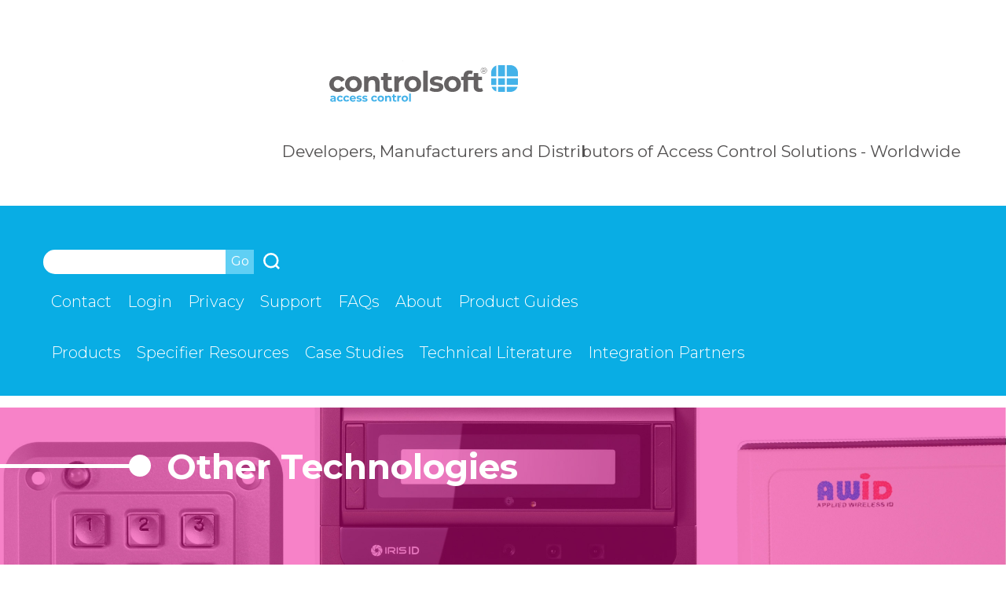

--- FILE ---
content_type: text/html; charset=UTF-8
request_url: https://www.controlsoft.com/product-category/other-technologies/
body_size: 10451
content:
<!DOCTYPE html>
<html lang="en">

<head>
    <title>Controlsoft Ltd   &#8211;  Product Categories  &#8211;  Other Technologies</title>
    <link rel="icon" type="image/png" href="https://www.controlsoft.com/wp-content/themes/controlsoft/assets/android-chrome-512x512.png"/>
    <meta charset="UTF-8">
    <meta name="viewport" content="width=device-width, initial-scale=1">
    <meta http-equiv="X-UA-Compatible" content="IE-edge,chrome=1">
	<link rel="preconnect" href="https://fonts.googleapis.com">
<link rel="preconnect" href="https://fonts.gstatic.com" crossorigin>
<link href="https://fonts.googleapis.com/css2?family=Montserrat:wght@300;400;600;700&display=swap" rel="stylesheet">
    <!--<link rel="stylesheet" href="https://cdnjs.cloudflare.com/ajax/libs/font-awesome/4.7.0/css/font-awesome.min.css">-->
    <meta name='robots' content='max-image-preview:large' />
	<style>img:is([sizes="auto" i], [sizes^="auto," i]) { contain-intrinsic-size: 3000px 1500px }</style>
	<link rel="alternate" type="application/rss+xml" title="Controlsoft Ltd &raquo; Other Technologies Product Category Feed" href="https://www.controlsoft.com/product-category/other-technologies/feed/" />
<script type="text/javascript">
/* <![CDATA[ */
window._wpemojiSettings = {"baseUrl":"https:\/\/s.w.org\/images\/core\/emoji\/16.0.1\/72x72\/","ext":".png","svgUrl":"https:\/\/s.w.org\/images\/core\/emoji\/16.0.1\/svg\/","svgExt":".svg","source":{"concatemoji":"https:\/\/www.controlsoft.com\/wp-includes\/js\/wp-emoji-release.min.js?ver=6.8.3"}};
/*! This file is auto-generated */
!function(s,n){var o,i,e;function c(e){try{var t={supportTests:e,timestamp:(new Date).valueOf()};sessionStorage.setItem(o,JSON.stringify(t))}catch(e){}}function p(e,t,n){e.clearRect(0,0,e.canvas.width,e.canvas.height),e.fillText(t,0,0);var t=new Uint32Array(e.getImageData(0,0,e.canvas.width,e.canvas.height).data),a=(e.clearRect(0,0,e.canvas.width,e.canvas.height),e.fillText(n,0,0),new Uint32Array(e.getImageData(0,0,e.canvas.width,e.canvas.height).data));return t.every(function(e,t){return e===a[t]})}function u(e,t){e.clearRect(0,0,e.canvas.width,e.canvas.height),e.fillText(t,0,0);for(var n=e.getImageData(16,16,1,1),a=0;a<n.data.length;a++)if(0!==n.data[a])return!1;return!0}function f(e,t,n,a){switch(t){case"flag":return n(e,"\ud83c\udff3\ufe0f\u200d\u26a7\ufe0f","\ud83c\udff3\ufe0f\u200b\u26a7\ufe0f")?!1:!n(e,"\ud83c\udde8\ud83c\uddf6","\ud83c\udde8\u200b\ud83c\uddf6")&&!n(e,"\ud83c\udff4\udb40\udc67\udb40\udc62\udb40\udc65\udb40\udc6e\udb40\udc67\udb40\udc7f","\ud83c\udff4\u200b\udb40\udc67\u200b\udb40\udc62\u200b\udb40\udc65\u200b\udb40\udc6e\u200b\udb40\udc67\u200b\udb40\udc7f");case"emoji":return!a(e,"\ud83e\udedf")}return!1}function g(e,t,n,a){var r="undefined"!=typeof WorkerGlobalScope&&self instanceof WorkerGlobalScope?new OffscreenCanvas(300,150):s.createElement("canvas"),o=r.getContext("2d",{willReadFrequently:!0}),i=(o.textBaseline="top",o.font="600 32px Arial",{});return e.forEach(function(e){i[e]=t(o,e,n,a)}),i}function t(e){var t=s.createElement("script");t.src=e,t.defer=!0,s.head.appendChild(t)}"undefined"!=typeof Promise&&(o="wpEmojiSettingsSupports",i=["flag","emoji"],n.supports={everything:!0,everythingExceptFlag:!0},e=new Promise(function(e){s.addEventListener("DOMContentLoaded",e,{once:!0})}),new Promise(function(t){var n=function(){try{var e=JSON.parse(sessionStorage.getItem(o));if("object"==typeof e&&"number"==typeof e.timestamp&&(new Date).valueOf()<e.timestamp+604800&&"object"==typeof e.supportTests)return e.supportTests}catch(e){}return null}();if(!n){if("undefined"!=typeof Worker&&"undefined"!=typeof OffscreenCanvas&&"undefined"!=typeof URL&&URL.createObjectURL&&"undefined"!=typeof Blob)try{var e="postMessage("+g.toString()+"("+[JSON.stringify(i),f.toString(),p.toString(),u.toString()].join(",")+"));",a=new Blob([e],{type:"text/javascript"}),r=new Worker(URL.createObjectURL(a),{name:"wpTestEmojiSupports"});return void(r.onmessage=function(e){c(n=e.data),r.terminate(),t(n)})}catch(e){}c(n=g(i,f,p,u))}t(n)}).then(function(e){for(var t in e)n.supports[t]=e[t],n.supports.everything=n.supports.everything&&n.supports[t],"flag"!==t&&(n.supports.everythingExceptFlag=n.supports.everythingExceptFlag&&n.supports[t]);n.supports.everythingExceptFlag=n.supports.everythingExceptFlag&&!n.supports.flag,n.DOMReady=!1,n.readyCallback=function(){n.DOMReady=!0}}).then(function(){return e}).then(function(){var e;n.supports.everything||(n.readyCallback(),(e=n.source||{}).concatemoji?t(e.concatemoji):e.wpemoji&&e.twemoji&&(t(e.twemoji),t(e.wpemoji)))}))}((window,document),window._wpemojiSettings);
/* ]]> */
</script>
<style id='wp-emoji-styles-inline-css' type='text/css'>

	img.wp-smiley, img.emoji {
		display: inline !important;
		border: none !important;
		box-shadow: none !important;
		height: 1em !important;
		width: 1em !important;
		margin: 0 0.07em !important;
		vertical-align: -0.1em !important;
		background: none !important;
		padding: 0 !important;
	}
</style>
<link rel='stylesheet' id='wp-block-library-css' href='https://www.controlsoft.com/wp-includes/css/dist/block-library/style.min.css?ver=6.8.3' type='text/css' media='all' />
<style id='classic-theme-styles-inline-css' type='text/css'>
/*! This file is auto-generated */
.wp-block-button__link{color:#fff;background-color:#32373c;border-radius:9999px;box-shadow:none;text-decoration:none;padding:calc(.667em + 2px) calc(1.333em + 2px);font-size:1.125em}.wp-block-file__button{background:#32373c;color:#fff;text-decoration:none}
</style>
<style id='global-styles-inline-css' type='text/css'>
:root{--wp--preset--aspect-ratio--square: 1;--wp--preset--aspect-ratio--4-3: 4/3;--wp--preset--aspect-ratio--3-4: 3/4;--wp--preset--aspect-ratio--3-2: 3/2;--wp--preset--aspect-ratio--2-3: 2/3;--wp--preset--aspect-ratio--16-9: 16/9;--wp--preset--aspect-ratio--9-16: 9/16;--wp--preset--color--black: #000000;--wp--preset--color--cyan-bluish-gray: #abb8c3;--wp--preset--color--white: #ffffff;--wp--preset--color--pale-pink: #f78da7;--wp--preset--color--vivid-red: #cf2e2e;--wp--preset--color--luminous-vivid-orange: #ff6900;--wp--preset--color--luminous-vivid-amber: #fcb900;--wp--preset--color--light-green-cyan: #7bdcb5;--wp--preset--color--vivid-green-cyan: #00d084;--wp--preset--color--pale-cyan-blue: #8ed1fc;--wp--preset--color--vivid-cyan-blue: #0693e3;--wp--preset--color--vivid-purple: #9b51e0;--wp--preset--gradient--vivid-cyan-blue-to-vivid-purple: linear-gradient(135deg,rgba(6,147,227,1) 0%,rgb(155,81,224) 100%);--wp--preset--gradient--light-green-cyan-to-vivid-green-cyan: linear-gradient(135deg,rgb(122,220,180) 0%,rgb(0,208,130) 100%);--wp--preset--gradient--luminous-vivid-amber-to-luminous-vivid-orange: linear-gradient(135deg,rgba(252,185,0,1) 0%,rgba(255,105,0,1) 100%);--wp--preset--gradient--luminous-vivid-orange-to-vivid-red: linear-gradient(135deg,rgba(255,105,0,1) 0%,rgb(207,46,46) 100%);--wp--preset--gradient--very-light-gray-to-cyan-bluish-gray: linear-gradient(135deg,rgb(238,238,238) 0%,rgb(169,184,195) 100%);--wp--preset--gradient--cool-to-warm-spectrum: linear-gradient(135deg,rgb(74,234,220) 0%,rgb(151,120,209) 20%,rgb(207,42,186) 40%,rgb(238,44,130) 60%,rgb(251,105,98) 80%,rgb(254,248,76) 100%);--wp--preset--gradient--blush-light-purple: linear-gradient(135deg,rgb(255,206,236) 0%,rgb(152,150,240) 100%);--wp--preset--gradient--blush-bordeaux: linear-gradient(135deg,rgb(254,205,165) 0%,rgb(254,45,45) 50%,rgb(107,0,62) 100%);--wp--preset--gradient--luminous-dusk: linear-gradient(135deg,rgb(255,203,112) 0%,rgb(199,81,192) 50%,rgb(65,88,208) 100%);--wp--preset--gradient--pale-ocean: linear-gradient(135deg,rgb(255,245,203) 0%,rgb(182,227,212) 50%,rgb(51,167,181) 100%);--wp--preset--gradient--electric-grass: linear-gradient(135deg,rgb(202,248,128) 0%,rgb(113,206,126) 100%);--wp--preset--gradient--midnight: linear-gradient(135deg,rgb(2,3,129) 0%,rgb(40,116,252) 100%);--wp--preset--font-size--small: 13px;--wp--preset--font-size--medium: 20px;--wp--preset--font-size--large: 36px;--wp--preset--font-size--x-large: 42px;--wp--preset--spacing--20: 0.44rem;--wp--preset--spacing--30: 0.67rem;--wp--preset--spacing--40: 1rem;--wp--preset--spacing--50: 1.5rem;--wp--preset--spacing--60: 2.25rem;--wp--preset--spacing--70: 3.38rem;--wp--preset--spacing--80: 5.06rem;--wp--preset--shadow--natural: 6px 6px 9px rgba(0, 0, 0, 0.2);--wp--preset--shadow--deep: 12px 12px 50px rgba(0, 0, 0, 0.4);--wp--preset--shadow--sharp: 6px 6px 0px rgba(0, 0, 0, 0.2);--wp--preset--shadow--outlined: 6px 6px 0px -3px rgba(255, 255, 255, 1), 6px 6px rgba(0, 0, 0, 1);--wp--preset--shadow--crisp: 6px 6px 0px rgba(0, 0, 0, 1);}:where(.is-layout-flex){gap: 0.5em;}:where(.is-layout-grid){gap: 0.5em;}body .is-layout-flex{display: flex;}.is-layout-flex{flex-wrap: wrap;align-items: center;}.is-layout-flex > :is(*, div){margin: 0;}body .is-layout-grid{display: grid;}.is-layout-grid > :is(*, div){margin: 0;}:where(.wp-block-columns.is-layout-flex){gap: 2em;}:where(.wp-block-columns.is-layout-grid){gap: 2em;}:where(.wp-block-post-template.is-layout-flex){gap: 1.25em;}:where(.wp-block-post-template.is-layout-grid){gap: 1.25em;}.has-black-color{color: var(--wp--preset--color--black) !important;}.has-cyan-bluish-gray-color{color: var(--wp--preset--color--cyan-bluish-gray) !important;}.has-white-color{color: var(--wp--preset--color--white) !important;}.has-pale-pink-color{color: var(--wp--preset--color--pale-pink) !important;}.has-vivid-red-color{color: var(--wp--preset--color--vivid-red) !important;}.has-luminous-vivid-orange-color{color: var(--wp--preset--color--luminous-vivid-orange) !important;}.has-luminous-vivid-amber-color{color: var(--wp--preset--color--luminous-vivid-amber) !important;}.has-light-green-cyan-color{color: var(--wp--preset--color--light-green-cyan) !important;}.has-vivid-green-cyan-color{color: var(--wp--preset--color--vivid-green-cyan) !important;}.has-pale-cyan-blue-color{color: var(--wp--preset--color--pale-cyan-blue) !important;}.has-vivid-cyan-blue-color{color: var(--wp--preset--color--vivid-cyan-blue) !important;}.has-vivid-purple-color{color: var(--wp--preset--color--vivid-purple) !important;}.has-black-background-color{background-color: var(--wp--preset--color--black) !important;}.has-cyan-bluish-gray-background-color{background-color: var(--wp--preset--color--cyan-bluish-gray) !important;}.has-white-background-color{background-color: var(--wp--preset--color--white) !important;}.has-pale-pink-background-color{background-color: var(--wp--preset--color--pale-pink) !important;}.has-vivid-red-background-color{background-color: var(--wp--preset--color--vivid-red) !important;}.has-luminous-vivid-orange-background-color{background-color: var(--wp--preset--color--luminous-vivid-orange) !important;}.has-luminous-vivid-amber-background-color{background-color: var(--wp--preset--color--luminous-vivid-amber) !important;}.has-light-green-cyan-background-color{background-color: var(--wp--preset--color--light-green-cyan) !important;}.has-vivid-green-cyan-background-color{background-color: var(--wp--preset--color--vivid-green-cyan) !important;}.has-pale-cyan-blue-background-color{background-color: var(--wp--preset--color--pale-cyan-blue) !important;}.has-vivid-cyan-blue-background-color{background-color: var(--wp--preset--color--vivid-cyan-blue) !important;}.has-vivid-purple-background-color{background-color: var(--wp--preset--color--vivid-purple) !important;}.has-black-border-color{border-color: var(--wp--preset--color--black) !important;}.has-cyan-bluish-gray-border-color{border-color: var(--wp--preset--color--cyan-bluish-gray) !important;}.has-white-border-color{border-color: var(--wp--preset--color--white) !important;}.has-pale-pink-border-color{border-color: var(--wp--preset--color--pale-pink) !important;}.has-vivid-red-border-color{border-color: var(--wp--preset--color--vivid-red) !important;}.has-luminous-vivid-orange-border-color{border-color: var(--wp--preset--color--luminous-vivid-orange) !important;}.has-luminous-vivid-amber-border-color{border-color: var(--wp--preset--color--luminous-vivid-amber) !important;}.has-light-green-cyan-border-color{border-color: var(--wp--preset--color--light-green-cyan) !important;}.has-vivid-green-cyan-border-color{border-color: var(--wp--preset--color--vivid-green-cyan) !important;}.has-pale-cyan-blue-border-color{border-color: var(--wp--preset--color--pale-cyan-blue) !important;}.has-vivid-cyan-blue-border-color{border-color: var(--wp--preset--color--vivid-cyan-blue) !important;}.has-vivid-purple-border-color{border-color: var(--wp--preset--color--vivid-purple) !important;}.has-vivid-cyan-blue-to-vivid-purple-gradient-background{background: var(--wp--preset--gradient--vivid-cyan-blue-to-vivid-purple) !important;}.has-light-green-cyan-to-vivid-green-cyan-gradient-background{background: var(--wp--preset--gradient--light-green-cyan-to-vivid-green-cyan) !important;}.has-luminous-vivid-amber-to-luminous-vivid-orange-gradient-background{background: var(--wp--preset--gradient--luminous-vivid-amber-to-luminous-vivid-orange) !important;}.has-luminous-vivid-orange-to-vivid-red-gradient-background{background: var(--wp--preset--gradient--luminous-vivid-orange-to-vivid-red) !important;}.has-very-light-gray-to-cyan-bluish-gray-gradient-background{background: var(--wp--preset--gradient--very-light-gray-to-cyan-bluish-gray) !important;}.has-cool-to-warm-spectrum-gradient-background{background: var(--wp--preset--gradient--cool-to-warm-spectrum) !important;}.has-blush-light-purple-gradient-background{background: var(--wp--preset--gradient--blush-light-purple) !important;}.has-blush-bordeaux-gradient-background{background: var(--wp--preset--gradient--blush-bordeaux) !important;}.has-luminous-dusk-gradient-background{background: var(--wp--preset--gradient--luminous-dusk) !important;}.has-pale-ocean-gradient-background{background: var(--wp--preset--gradient--pale-ocean) !important;}.has-electric-grass-gradient-background{background: var(--wp--preset--gradient--electric-grass) !important;}.has-midnight-gradient-background{background: var(--wp--preset--gradient--midnight) !important;}.has-small-font-size{font-size: var(--wp--preset--font-size--small) !important;}.has-medium-font-size{font-size: var(--wp--preset--font-size--medium) !important;}.has-large-font-size{font-size: var(--wp--preset--font-size--large) !important;}.has-x-large-font-size{font-size: var(--wp--preset--font-size--x-large) !important;}
:where(.wp-block-post-template.is-layout-flex){gap: 1.25em;}:where(.wp-block-post-template.is-layout-grid){gap: 1.25em;}
:where(.wp-block-columns.is-layout-flex){gap: 2em;}:where(.wp-block-columns.is-layout-grid){gap: 2em;}
:root :where(.wp-block-pullquote){font-size: 1.5em;line-height: 1.6;}
</style>
<link rel='stylesheet' id='swpm.common-css' href='https://www.controlsoft.com/wp-content/plugins/simple-membership/css/swpm.common.css?ver=4.6.7' type='text/css' media='all' />
<link rel='stylesheet' id='megamenu-css' href='https://www.controlsoft.com/wp-content/uploads/maxmegamenu/style.css?ver=f9cd9f' type='text/css' media='all' />
<link rel='stylesheet' id='dashicons-css' href='https://www.controlsoft.com/wp-includes/css/dashicons.min.css?ver=6.8.3' type='text/css' media='all' />
<link rel='stylesheet' id='megamenu-genericons-css' href='https://www.controlsoft.com/wp-content/plugins/megamenu-pro/icons/genericons/genericons/genericons.css?ver=2.0.1' type='text/css' media='all' />
<link rel='stylesheet' id='megamenu-fontawesome-css' href='https://www.controlsoft.com/wp-content/plugins/megamenu-pro/icons/fontawesome/css/font-awesome.min.css?ver=2.0.1' type='text/css' media='all' />
<link rel='stylesheet' id='megamenu-fontawesome5-css' href='https://www.controlsoft.com/wp-content/plugins/megamenu-pro/icons/fontawesome5/css/all.min.css?ver=2.0.1' type='text/css' media='all' />
<link rel='stylesheet' id='swpm-form-builder-css-css' href='https://www.controlsoft.com/wp-content/plugins/swpm-form-builder/css/swpm-form-builder.css?ver=5.1.0' type='text/css' media='all' />
<link rel='stylesheet' id='swpm-jqueryui-css-css' href='https://www.controlsoft.com/wp-content/plugins/swpm-form-builder/css/smoothness/jquery-ui-1.10.3.min.css?ver=5.1.0' type='text/css' media='all' />
<link rel='stylesheet' id='owlcarousel-css' href='https://www.controlsoft.com/wp-content/themes/controlsoft/css/owl.carousel.css?ver=6.8.3' type='text/css' media='all' />
<link rel='stylesheet' id='slick-css' href='https://www.controlsoft.com/wp-content/themes/controlsoft/css/slick.css?ver=6.8.3' type='text/css' media='all' />
<link rel='stylesheet' id='owldefault-css' href='https://www.controlsoft.com/wp-content/themes/controlsoft/css/owl.theme.default.css?ver=6.8.3' type='text/css' media='all' />
<link rel='stylesheet' id='style-css' href='https://www.controlsoft.com/wp-content/themes/controlsoft/style.css?ver=6.8.3' type='text/css' media='all' />
<link rel='stylesheet' id='tablepress-default-css' href='https://www.controlsoft.com/wp-content/tablepress-combined.min.css?ver=22' type='text/css' media='all' />
<script type="text/javascript" src="https://www.controlsoft.com/wp-includes/js/jquery/jquery.min.js?ver=3.7.1" id="jquery-core-js"></script>
<script type="text/javascript" src="https://www.controlsoft.com/wp-includes/js/jquery/jquery-migrate.min.js?ver=3.4.1" id="jquery-migrate-js"></script>
<script type="text/javascript" src="https://www.controlsoft.com/wp-content/themes/controlsoft/js/owl.carousel.min.js?ver=6.8.3" id="owljs-js"></script>
<script type="text/javascript" src="https://www.controlsoft.com/wp-content/themes/controlsoft/js/slick.min.js?ver=6.8.3" id="slickjs-js"></script>
<script type="text/javascript" src="https://www.controlsoft.com/wp-content/themes/controlsoft/js/main.js?ver=6.8.3" id="script-js"></script>
<link rel="https://api.w.org/" href="https://www.controlsoft.com/wp-json/" /><link rel="EditURI" type="application/rsd+xml" title="RSD" href="https://www.controlsoft.com/xmlrpc.php?rsd" />
<meta name="generator" content="WordPress 6.8.3" />

		<!-- GA Google Analytics @ https://m0n.co/ga -->
		<script>
			(function(i,s,o,g,r,a,m){i['GoogleAnalyticsObject']=r;i[r]=i[r]||function(){
			(i[r].q=i[r].q||[]).push(arguments)},i[r].l=1*new Date();a=s.createElement(o),
			m=s.getElementsByTagName(o)[0];a.async=1;a.src=g;m.parentNode.insertBefore(a,m)
			})(window,document,'script','https://www.google-analytics.com/analytics.js','ga');
			ga('create', 'UA-53767544-1', 'auto');
			ga('send', 'pageview');
		</script>

	<!-- <meta name="swpm" version="5.1.0" /> -->
		<style type="text/css" id="wp-custom-css">
			/* Portrait */
@media only screen 
  and (min-device-width: 0px) 
  and (max-device-width: 450px) 
  and (orientation: portrait) {
		
		.grid.prodCountries h3 {
    font-size: 1.5em;
}
		footer .product_guide .csProdGuides h1.footerGuideHeading {
    font-size: 2.2em;
}
		footer .product_guide {
    height: 50vh !important;
}
		header .header-wrapper .header-menu #searchBox #s {
    width: 80%;
}
		footer .accessFooter h3 {
    font-size: 2.5em;
}
		.home-slider .home-inner-slider .slider-container {
    max-width: 95%;
}
		.home-slider .left, .home-slider .right {
    top: 70%;
}

}


.swpm_full_page_protection_not_logged_msg
{
		font-size : 1.5em;
}

.page-wysiwyg-wrapper ul ul {
    font-size: 1em;
    margin: 10px 0;
}


.swpm_full_page_protection_not_logged_msg a
{
		font-weight: 800;
	font-decoration : underline;
			
}




.grid.page-wysiwyg-wrapper strong {
    font-weight: 700;
}



.backgroundBg {
    background-color: #fff!important;
    background-image: none;
}
#show_message_container .success {
    top: 600px!important;
    position: absolute;
}
page #show_message_container .success {
    background-color: #08ade4!important;
}
.grid.page-wysiwyg-wrapper ul.downloadstw {
    float: left;
    width: 100%;
    font-size: 1em;
}

.content-list a {
    text-decoration: underline!important;
    color: #07ade4!important;
}

.page-wysiwyg-wrapper a {
    text-decoration: underline!important;
    color: #07ade4!important;
}

form.post-password-form input[type="submit"] {
    background: #07ade4;
    border: none;
    padding: 10px 20px;
    color: #fff;
    border-radius: 5px;
}

form.post-password-form input#pwbox-1200 {
    height: 40px;
    border: none;
}

table td {
    padding: 10px 15px;
    border: #e0e0e0 1px solid;
    border-top: none;
    border-right: none;
    float: left;
    width: 100%;
}

form.post-password-form p:first-of-type {
    padding: 10px 0px 20px 0px;
    font-weight: bold;
}

.page-wysiwyg-wrapper a {
    text-decoration: none!important;
}

table {
    width: 100%;
    border-collapse: separate;
    border-spacing: 0;
    border: none;
    margin-bottom: 15px;
    -webkit-box-shadow: 0px 2px 0px 0px rgba(0, 0, 0, 0.03);
    box-shadow: 0px 2px 0px 0px rgba(0, 0, 0, 0.03);
    background: #fafafa;
    border-top: 2px solid #07ade4;
}

form.post-password-form {
    background: #ffecd6;
    margin-top: 20px;
    padding: 20px;
    font-size: 1.2em;
}

#rcp_registration_form {
	margin-top: 35px;
}

#rcp_registration_form .rcp_subscription_fieldset {
	display: none;
}

#rcp_registration_form #rcp_auto_renew_wrap {
	display: none;
}

#rcp_registration_form .rcp_user_fieldset p {
 height: auto !important;
	margin-bottom: 20px;
}

#rcp_registration_form.rcp_form {
	   -webkit-transform: none !important;
    transform: none !important;
}

#swpm-registration-form input, 
#swpm-registration-form label {
	margin-bottom: 20px;
	display: block;
	font-size: 1.5em;
	padding-right: 20px;
}

.swpm-registration-membership-level-row {
	display: none;
}

.swpm-registration-widget-form td {
	min-width: 150px;
}

.swpm-registration-submit-section input[type=submit] {
	margin-left: 0; margin-right: 100%;
	background: #09ade4;
	color: white;
	border: none;
	opacity: 1;
	transition: opacity 0.4s ease;
}

.swpm-registration-submit-section input[type=submit]:hover {
	opacity: 0.6;
}

.formError .formErrorContent {
	font-size: 18px !important;
}

.home-button-white {
	background-color: white !important;
	color: #09ade4 !important;
}


/* 
 * Registration Page CSS 
 * 
 * JP - July 2023
 * 
 */

#item-swpm-29
{
		background-color: #09ade4 !Important;
	
}

.swpm-desc
{
	color : white !Important;
	font-weight : normal !Important;
}

#installer-registration-5 > fieldset.swpm-fieldset.swpm-verification
{
	background-color: #09ade4 !Important;
	
}

#installer-registration-5 > fieldset.swpm-fieldset.swpm-verification > div
{
	display:none !Important;
}

#installer-registration-5
{
	font-size : 0.8em;
}

.heroImageWrapper .heroImage {
    min-height: 200px;
    height: 200px;
/*    background-repeat: no-repeat !important;
    background-position: center !important;
    background-size: cover !important;
    display: -webkit-box;
    display: -ms-flexbox;
    display: flex;
    position: relative;
    padding-top: 50px;
*/
}



.single-post main#primary .grid {
    display: block;
}

.single-post main#primary .col-1-1 {
    min-width: 100%;
    padding: 0px 35px 0px 55px;
}

p.bordered {
    margin-top: 50px;
}

		</style>
		<style type="text/css">/** Mega Menu CSS: fs **/</style>
	<meta name="google-site-verification" content="hRnIAcNycy5m7HkQPsoMBp2qfIklmFzd11AHmIkX_FE" />
	
</head>

<body class="archive tax-product-category term-other-technologies term-23 wp-theme-controlsoft mega-menu-header-two mega-menu-header-one">

<header>

    <div class="headerMenu">

        <img src="https://www.controlsoft.com/wp-content/themes/controlsoft/assets/Hamburger.svg" />

        <a href="/"><img src="https://www.controlsoft.com/wp-content/themes/controlsoft/assets/Controlsoft_logo.svg" alt="Controlsoft Logo"></a>

    </div>
    
    <div class="header-wrapper">

        <div class="header-menu">
            <div id="searchBox">
                <form role="search" method="get" id="searchform" action="https://www.controlsoft.com/">
    <div>
        <input type="text" value="" name="s" id="s" />
        <input type="submit" id="searchsubmit" value="Go" />
        <input type="image" src="/wp-content/themes/controlsoft/assets/Search_icon.svg" alt="Submit" />
    </div>
</form>            </div>

            <div class="topMenu">
                <div id="mega-menu-wrap-header-one" class="mega-menu-wrap"><div class="mega-menu-toggle"><div class="mega-toggle-blocks-left"></div><div class="mega-toggle-blocks-center"></div><div class="mega-toggle-blocks-right"><div class='mega-toggle-block mega-menu-toggle-animated-block mega-toggle-block-0' id='mega-toggle-block-0'><button aria-label="Toggle Menu" class="mega-toggle-animated mega-toggle-animated-slider" type="button" aria-expanded="false">
                  <span class="mega-toggle-animated-box">
                    <span class="mega-toggle-animated-inner"></span>
                  </span>
                </button></div></div></div><ul id="mega-menu-header-one" class="mega-menu max-mega-menu mega-menu-horizontal mega-no-js" data-event="hover_intent" data-effect="fade_up" data-effect-speed="200" data-effect-mobile="disabled" data-effect-speed-mobile="0" data-mobile-force-width="false" data-second-click="go" data-document-click="collapse" data-vertical-behaviour="standard" data-breakpoint="768" data-unbind="true" data-mobile-state="collapse_all" data-mobile-direction="vertical" data-hover-intent-timeout="300" data-hover-intent-interval="100"><li class="mega-menu-item mega-menu-item-type-post_type mega-menu-item-object-page mega-align-bottom-left mega-menu-flyout mega-menu-item-1639" id="mega-menu-item-1639"><a class="mega-menu-link" href="https://www.controlsoft.com/contact/" tabindex="0">Contact</a></li><li class="mega-menu-item mega-menu-item-type-custom mega-menu-item-object-custom mega-align-bottom-left mega-menu-flyout mega-menu-item-1821" id="mega-menu-item-1821"><a class="mega-menu-link" href="https://www.controlsoft.com/login/" tabindex="0">Login</a></li><li class="mega-menu-item mega-menu-item-type-post_type mega-menu-item-object-page mega-align-bottom-left mega-menu-flyout mega-menu-item-26" id="mega-menu-item-26"><a class="mega-menu-link" href="https://www.controlsoft.com/privacy/" tabindex="0">Privacy</a></li><li class="mega-menu-item mega-menu-item-type-post_type mega-menu-item-object-page mega-align-bottom-left mega-menu-flyout mega-menu-item-27" id="mega-menu-item-27"><a class="mega-menu-link" href="https://www.controlsoft.com/support/" tabindex="0">Support</a></li><li class="mega-menu-item mega-menu-item-type-custom mega-menu-item-object-custom mega-align-bottom-left mega-menu-flyout mega-menu-item-1654" id="mega-menu-item-1654"><a class="mega-menu-link" href="https://desk.zoho.com/portal/controlsoft1/en/kb/controlsoft/faq" tabindex="0">FAQs</a></li><li class="mega-menu-item mega-menu-item-type-post_type mega-menu-item-object-page mega-align-bottom-left mega-menu-flyout mega-menu-item-2022" id="mega-menu-item-2022"><a class="mega-menu-link" href="https://www.controlsoft.com/about/" tabindex="0">About</a></li><li class="mega-menu-item mega-menu-item-type-post_type mega-menu-item-object-page mega-align-bottom-left mega-menu-flyout mega-menu-item-30" id="mega-menu-item-30"><a class="mega-menu-link" href="https://www.controlsoft.com/product-guides/" tabindex="0">Product Guides</a></li></ul></div>            </div>

            <div class="subMenu">
                <div id="mega-menu-wrap-header-two" class="mega-menu-wrap"><div class="mega-menu-toggle"><div class="mega-toggle-blocks-left"></div><div class="mega-toggle-blocks-center"></div><div class="mega-toggle-blocks-right"><div class='mega-toggle-block mega-menu-toggle-animated-block mega-toggle-block-0' id='mega-toggle-block-0'><button aria-label="Toggle Menu" class="mega-toggle-animated mega-toggle-animated-slider" type="button" aria-expanded="false">
                  <span class="mega-toggle-animated-box">
                    <span class="mega-toggle-animated-inner"></span>
                  </span>
                </button></div></div></div><ul id="mega-menu-header-two" class="mega-menu max-mega-menu mega-menu-horizontal mega-no-js" data-event="hover_intent" data-effect="fade_up" data-effect-speed="200" data-effect-mobile="disabled" data-effect-speed-mobile="0" data-mobile-force-width="false" data-second-click="go" data-document-click="collapse" data-vertical-behaviour="standard" data-breakpoint="768" data-unbind="true" data-mobile-state="collapse_all" data-mobile-direction="vertical" data-hover-intent-timeout="300" data-hover-intent-interval="100"><li class="mega-menu-item mega-menu-item-type-post_type mega-menu-item-object-page mega-align-bottom-left mega-menu-flyout mega-menu-item-41" id="mega-menu-item-41"><a class="mega-menu-link" href="https://www.controlsoft.com/products/" tabindex="0">Products</a></li><li class="mega-menu-item mega-menu-item-type-post_type mega-menu-item-object-page mega-align-bottom-left mega-menu-flyout mega-menu-item-43" id="mega-menu-item-43"><a class="mega-menu-link" href="https://www.controlsoft.com/specifier-resources/" tabindex="0">Specifier Resources</a></li><li class="mega-menu-item mega-menu-item-type-post_type mega-menu-item-object-page mega-align-bottom-left mega-menu-flyout mega-menu-item-54" id="mega-menu-item-54"><a class="mega-menu-link" href="https://www.controlsoft.com/case-studies/" tabindex="0">Case Studies</a></li><li class="mega-menu-item mega-menu-item-type-post_type mega-menu-item-object-page mega-align-bottom-left mega-menu-flyout mega-menu-item-1733" id="mega-menu-item-1733"><a class="mega-menu-link" href="https://www.controlsoft.com/technical-literature/" tabindex="0">Technical Literature</a></li><li class="mega-menu-item mega-menu-item-type-post_type mega-menu-item-object-page mega-align-bottom-left mega-menu-flyout mega-menu-item-2020" id="mega-menu-item-2020"><a class="mega-menu-link" href="https://www.controlsoft.com/integration-partners/" tabindex="0">Integration Partners</a></li></ul></div>            </div>

        </div>

        <div class="header-logo">
            <div>
                <a href="/"><img src="https://www.controlsoft.com/wp-content/uploads/2024/04/CS_Access-Control_Logo_Colour2.svg" alt="Controlsoft Logo"></a>
                <h5>Developers, Manufacturers and Distributors of Access Control Solutions - Worldwide</h5>
            </div>
        </div>


    </div>

</header>


        <style>
            .heroImageWrapper .heroImage { 
                background-position: center            }
        </style>

    
<div class="heroImageWrapper">
    <div class="heroImage" style="background-image: url(https://www.controlsoft.com/wp-content/uploads/2024/05/Website-Banner-Other-Tech-scaled.jpg)">

        <div class="arrowLine">
            <svg width="746" height="28" viewBox="0 0 746 28" fill="none" xmlns="http://www.w3.org/2000/svg">
                <circle cx="732" cy="14" r="14" fill="#FFF"/>
                <rect y="12" width="724" height="5" fill="#FFF"/>
            </svg>
        </div>

        <div class="imageTitle">
            <h1>Other Technologies</h1>
        </div>

    </div>
</div>


<div class="product-category-list container">

    
                
                    <div class="product-single-category-title">
                        <h3>Other Technology - Readers</h3> 
                    </div>

                    <div class="product-cat-section grid">

                        
                            
                            <div class="col-6_md-12 grid singular-prod ">



                                <div class="col-4_md-12">
                                    <a style="width: fit-content;"  href="https://www.controlsoft.com/product/magstripe/"><img src="https://www.controlsoft.com/wp-content/uploads/2021/07/other-tech-magstripe.jpg" /></a>
                                </div>

                                <div class="col-8_md-12">
                                   <a href="https://www.controlsoft.com/product/magstripe/"><h2>Magstripe</h2></a>
                                </div>

                            </div>

                        
                            
                            <div class="col-6_md-12 grid singular-prod ">



                                <div class="col-4_md-12">
                                    <a style="width: fit-content;"  href="https://www.controlsoft.com/product/storm-keypad/"><img src="https://www.controlsoft.com/wp-content/uploads/2021/07/other-tech-storm-keypad-WE1KT101.jpg" /></a>
                                </div>

                                <div class="col-8_md-12">
                                   <a href="https://www.controlsoft.com/product/storm-keypad/"><h2>Storm Keypad</h2></a>
                                </div>

                            </div>

                        
                            
                            <div class="col-6_md-12 grid singular-prod ">



                                <div class="col-4_md-12">
                                    <a style="width: fit-content;"  href="https://www.controlsoft.com/product/rf-reader/"><img src="https://www.controlsoft.com/wp-content/uploads/2021/07/other-tech-rf-reader.jpg" /></a>
                                </div>

                                <div class="col-8_md-12">
                                   <a href="https://www.controlsoft.com/product/rf-reader/"><h2>RF Reader</h2></a>
                                </div>

                            </div>

                        
                            
                            <div class="col-6_md-12 grid singular-prod ">



                                <div class="col-4_md-12">
                                    <a style="width: fit-content;"  href="https://www.controlsoft.com/product/awid/"><img src="https://www.controlsoft.com/wp-content/uploads/2021/07/other-tech-awid-reader.png" /></a>
                                </div>

                                <div class="col-8_md-12">
                                   <a href="https://www.controlsoft.com/product/awid/"><h2>AWID</h2></a>
                                </div>

                            </div>

                        
                    </div>
                        
                                     
                
            
                
                    <div class="product-single-category-title">
                        <h3>Other Technology - Credentials</h3> 
                    </div>

                    <div class="product-cat-section grid">

                        
                            
                            <div class="col-6_md-12 grid singular-prod disable-link">



                                <div class="col-4_md-12">
                                    <a style="width: fit-content;" ><img src="https://www.controlsoft.com/wp-content/uploads/2021/07/other-tech-magstripe-unencoded.jpg" /></a>
                                </div>

                                <div class="col-8_md-12">
                                   <a ><h2>Magstripe Unencoded</h2></a>
                                </div>

                            </div>

                        
                            
                            <div class="col-6_md-12 grid singular-prod disable-link">



                                <div class="col-4_md-12">
                                    <a style="width: fit-content;" ><img src="https://www.controlsoft.com/wp-content/uploads/2021/07/other-tech-magstripe-unencoded.jpg" /></a>
                                </div>

                                <div class="col-8_md-12">
                                   <a ><h2>Magstripe Encoded</h2></a>
                                </div>

                            </div>

                        
                            
                            <div class="col-6_md-12 grid singular-prod disable-link">



                                <div class="col-4_md-12">
                                    <a style="width: fit-content;" ><img src="https://www.controlsoft.com/wp-content/uploads/2023/04/other-tech-2-button-transmitter.jpg" /></a>
                                </div>

                                <div class="col-8_md-12">
                                   <a ><h2>2 Button Transmitter</h2></a>
                                </div>

                            </div>

                        
                            
                            <div class="col-6_md-12 grid singular-prod disable-link">



                                <div class="col-4_md-12">
                                    <a style="width: fit-content;" ><img src="https://www.controlsoft.com/wp-content/uploads/2023/04/other-tech-4-button-transmitter.jpg" /></a>
                                </div>

                                <div class="col-8_md-12">
                                   <a ><h2>4 Button Transmitter</h2></a>
                                </div>

                            </div>

                        
                            
                            <div class="col-6_md-12 grid singular-prod ">



                                <div class="col-4_md-12">
                                    <a style="width: fit-content;"  href="https://www.controlsoft.com/product/awid-windshield-tag/"><img src="https://www.controlsoft.com/wp-content/uploads/2021/07/other-tech-awid-windshield-tag.png" /></a>
                                </div>

                                <div class="col-8_md-12">
                                   <a href="https://www.controlsoft.com/product/awid-windshield-tag/"><h2>AWID Windshield Tag</h2></a>
                                </div>

                            </div>

                        
                            
                            <div class="col-6_md-12 grid singular-prod ">



                                <div class="col-4_md-12">
                                    <a style="width: fit-content;"  href="https://www.controlsoft.com/product/awid-hang-tag/"><img src="https://www.controlsoft.com/wp-content/uploads/2021/07/other-tech-awid-hang-tag.png" /></a>
                                </div>

                                <div class="col-8_md-12">
                                   <a href="https://www.controlsoft.com/product/awid-hang-tag/"><h2>AWID Hang Tag</h2></a>
                                </div>

                            </div>

                        
                            
                            <div class="col-6_md-12 grid singular-prod ">



                                <div class="col-4_md-12">
                                    <a style="width: fit-content;"  href="https://www.controlsoft.com/product/awid-visor-tag/"><img src="https://www.controlsoft.com/wp-content/uploads/2021/07/other-tech-awid-visor-tag.png" /></a>
                                </div>

                                <div class="col-8_md-12">
                                   <a href="https://www.controlsoft.com/product/awid-visor-tag/"><h2>AWID Visor Tag</h2></a>
                                </div>

                            </div>

                        
                    </div>
                        
                                     
                
            
                
                    <div class="product-single-category-title">
                        <h3>Iris Reader</h3> 
                    </div>

                    <div class="product-cat-section grid">

                        
                            
                            <div class="col-6_md-12 grid singular-prod ">



                                <div class="col-4_md-12">
                                    <a style="width: fit-content;"  href="https://www.controlsoft.com/product/icam7-series-iris-reader/"><img src="https://www.controlsoft.com/wp-content/uploads/2023/06/iCam-Composite-scaled.jpg" /></a>
                                </div>

                                <div class="col-8_md-12">
                                   <a href="https://www.controlsoft.com/product/icam7-series-iris-reader/"><h2>iCam7 Series Iris Reader</h2></a>
                                </div>

                            </div>

                        
                    </div>
                        
                                     
                
            
</div>

<footer>

    <div class="product_guide" style="background-image: url('https://www.controlsoft.com/wp-content/themes/controlsoft/assets/ControlSoft_Product-banner.jpg')">

        <div class="csProdGuides">
            
            <div class="prodGuidesWrapper container">
                <h1 class="footerGuideHeading">Product Guides</h1>

                <div style="width: 40%;" class="grid prodCountries">
                    <div>
                                                    <a target="_blank" href="https://www.controlsoft.com/wp-content/uploads/2024/04/Product-Reference-Guide-2025-Issue-4.pdf"><h3>UK  <span>||</span></h3></a>
                                            </div>

                    <div>
                                            </div>

                    <div>
                                                    <a target="_blank" href="https://www.controlsoft.com/wp-content/uploads/2022/10/CS_US_Catalogue-2023.pdf"><h3>US  <span>||</span></h3></a>
                                            </div>

                    <div>
                                            </div>
                </div>

            </div>

        </div>


    </div>


    
    <div class="footer-wrapper-contain" style="margin-top: 80px;">
        <div class="grid">
            
            <div class="col-6_sm-12 accessFooter">
                <h3>Access is our Business</h3>
            </div>

            <div class="col-6_sm-12 footerSocialLinks">
                <div class="social youtube">
                    <a href="https://www.youtube.com/channel/UCMUTUFhnU1et7qqwHFFWKxw" target="_blank"><img src="https://www.controlsoft.com/wp-content/themes/controlsoft/assets/CS_YouTube.png" /></a>
                </div>
                <div class="social linkedin">
                   <a href="https://www.linkedin.com/company/controlsoft-access?trk=vsrp_companies_cluster_name&trkInfo=VSRPsearchId%3A423226821407325663583%2CVSRPtargetId%3A5293054%2CVSRPcmpt%3Acompanies_cluster" target="_blank"><img src="https://www.controlsoft.com/wp-content/themes/controlsoft/assets/CS_LinkedIn.png" /></a>
                </div>
                <div class="social twitter">
                    <a href="https://twitter.com/Controlsoft_Ltd" target="_blank"><img src="https://www.controlsoft.com/wp-content/themes/controlsoft/assets/CS_Twitter.png" /></a>
                </div>
                <div class="social facebook">
                    <a href="https://www.facebook.com/Controlsoft-223387301111009/" target="_blank"><img src="https://www.controlsoft.com/wp-content/themes/controlsoft/assets/CS_Facebook.png" /></a>
                </div>
            </div>

            <div class="col-6_sm-12 mt-25">
                <img style="width: 60%;" src="https://www.controlsoft.com/wp-content/uploads/2024/10/logos.png" />
            </div>

            <div class="col-6_sm-12 footerLogo mt-25">
                <a href="/"><img src="https://www.controlsoft.com/wp-content/uploads/2024/04/CS_Access-Control_Logo_Colour2.svg" /></a>
            </div>

        </div>

    </div>


    <div class="footer-wrap-menus">
        <div class="footer-wrap">
            <div class="padding-zero mt-25 mb-50">
                <div class="col-6_sm-12 footerMenu">
                    <div class="menu-header-footer-container"><ul id="menu-header-footer" class="header-footer"><li id="menu-item-1573" class="menu-item menu-item-type-post_type menu-item-object-page menu-item-1573"><a href="https://www.controlsoft.com/support/">Support</a></li>
<li id="menu-item-1653" class="menu-item menu-item-type-custom menu-item-object-custom menu-item-1653"><a href="https://desk.zoho.com/portal/controlsoft1/en/kb/controlsoft/faq">FAQs</a></li>
<li id="menu-item-1576" class="menu-item menu-item-type-post_type menu-item-object-page menu-item-1576"><a href="https://www.controlsoft.com/product-guides/">Product Guides</a></li>
<li id="menu-item-1822" class="menu-item menu-item-type-custom menu-item-object-custom menu-item-1822"><a target="_blank" href="https://www.controlsoft.com/login/">Login</a></li>
<li id="menu-item-1578" class="menu-item menu-item-type-post_type menu-item-object-page menu-item-1578"><a href="https://www.controlsoft.com/privacy/">Privacy</a></li>
<li id="menu-item-1580" class="menu-item menu-item-type-post_type menu-item-object-page menu-item-1580"><a href="https://www.controlsoft.com/contact/">Contact Us</a></li>
<li id="menu-item-2952" class="menu-item menu-item-type-post_type menu-item-object-page menu-item-2952"><a href="https://www.controlsoft.com/security/">Security</a></li>
</ul></div>                </div>
            </div>

            <div class="footer-info">
                <div>
                    <h5><a href="tel:+441451844896">+44 (0)1451 844 896</a></h5>
                    <h5><a href="mailto:sales@controlsoft.com">sales@controlsoft.com</a> - <a href="https://www.techniqueweb.co.uk/" onclick="javascript:window.open('https://www.techniquewebdesign.co.uk/', '_blank', 'noopener'); return false;">TW</a></h5>
                    <h5>Copyright 2025 Controlsoft Ltd. All rights reserved</h5>
                </div>
            </div>
        </div>
    </div>

</footer>

<script type="speculationrules">
{"prefetch":[{"source":"document","where":{"and":[{"href_matches":"\/*"},{"not":{"href_matches":["\/wp-*.php","\/wp-admin\/*","\/wp-content\/uploads\/*","\/wp-content\/*","\/wp-content\/plugins\/*","\/wp-content\/themes\/controlsoft\/*","\/*\\?(.+)"]}},{"not":{"selector_matches":"a[rel~=\"nofollow\"]"}},{"not":{"selector_matches":".no-prefetch, .no-prefetch a"}}]},"eagerness":"conservative"}]}
</script>
<script type="text/javascript" id="jquery-form-validation-js-extra">
/* <![CDATA[ */
var swpmFbValidation = {"str":{"checkOne":"Please check at least one."}};
/* ]]> */
</script>
<script type="text/javascript" src="https://www.controlsoft.com/wp-content/plugins/swpm-form-builder/js/jquery.validate.min.js?ver=5.1.0" id="jquery-form-validation-js"></script>
<script type="text/javascript" src="https://www.controlsoft.com/wp-content/plugins/swpm-form-builder/js/swpm-validation.js?ver=5.1.0" id="swpm-form-builder-validation-js"></script>
<script type="text/javascript" src="https://www.controlsoft.com/wp-content/plugins/swpm-form-builder/js/jquery.metadata.js?ver=5.1.0" id="swpm-form-builder-metadata-js"></script>
<script type="text/javascript" src="https://www.controlsoft.com/wp-content/plugins/swpm-form-builder/js/i18n/validate/messages-en_GB.js?ver=1.9.0" id="swpm-validation-i18n-js"></script>
<script type="text/javascript" src="https://www.controlsoft.com/wp-content/plugins/page-links-to/dist/new-tab.js?ver=3.3.7" id="page-links-to-js"></script>
<script type="text/javascript" src="https://www.controlsoft.com/wp-includes/js/hoverIntent.min.js?ver=1.10.2" id="hoverIntent-js"></script>
<script type="text/javascript" src="https://www.controlsoft.com/wp-content/plugins/megamenu/js/maxmegamenu.js?ver=3.6.2" id="megamenu-js"></script>
<script type="text/javascript" src="https://www.controlsoft.com/wp-content/plugins/megamenu-pro/assets/public.js?ver=2.0.1" id="megamenu-pro-js"></script>


<script>

try
{
document.querySelector("#item-swpm-49 > div > span:nth-child(4) > span > label").innerHTML = 'County / State<span class="swpm-required-asterisk">*</span>';

document.querySelector("#item-swpm-49 > div > span:nth-child(3) > span > label").innerHTML = 'City<span class="swpm-required-asterisk">*</span>';

document.querySelector("#item-swpm-49 > div > span:nth-child(5) > span > label").innerHTML = 'Postal / Zip Code<span class="swpm-required-asterisk">*</span>';

document.querySelector("#item-swpm-49 > div > span:nth-child(6) > span > label").innerHTML = 'Country<span class="swpm-required-asterisk">*</span>';

jQuery("#swpm-49-state").addClass("required");
jQuery("#swpm-49-zip").addClass("required");




}
catch(err)
{
}





</script>


</body>
</html>

--- FILE ---
content_type: text/css
request_url: https://www.controlsoft.com/wp-content/themes/controlsoft/style.css?ver=6.8.3
body_size: 17473
content:
/* Portrait */
@media only screen 
  and (min-device-width: 0px) 
  and (max-device-width: 450px) 
  and (orientation: portrait) { 
	  
	  footer .product_guide .csProdGuides h1.footerGuideHeading {
    font-size: 2.2em!important;
}

}




/*
Theme Name: Controlsoft
Theme URI: https://www.imageworks.co.uk
Author: Imageworks
Author URI: https://www.imageworks.co.uk
Description: Controlsoft theme
Version: 0.3
License: 
License 
Tags: 
Text Domain: Imageworks
Requires at least: 
Tested up to: 
Requires PHP: 5.6
*/
/*! normalize.css v8.0.1 | MIT License | github.com/necolas/normalize.css */
/* Document
   ========================================================================== */
/**
 * 1. Correct the line height in all browsers.
 * 2. Prevent adjustments of font size after orientation changes in iOS.
 */
@import url("https://fonts.googleapis.com/css2?family=Montserrat:wght@100;200;300;400;500;600;700;800;900&display=swap");
html {
  line-height: 1.15;
  /* 1 */
  -webkit-text-size-adjust: 100%;
  /* 2 */
}

/* Sections
     ========================================================================== */
/**
   * Remove the margin in all browsers.
   */
body {
  margin: 0;
}

/**
   * Render the `main` element consistently in IE.
   */
main {
  display: block;
}

/**
   * Correct the font size and margin on `h1` elements within `section` and
   * `article` contexts in Chrome, Firefox, and Safari.
   */
h1 {
  font-size: 2em;
  margin: 0.67em 0;
}

/* Grouping content
     ========================================================================== */
/**
   * 1. Add the correct box sizing in Firefox.
   * 2. Show the overflow in Edge and IE.
   */
hr {
  -webkit-box-sizing: content-box;
          box-sizing: content-box;
  /* 1 */
  height: 0;
  /* 1 */
  overflow: visible;
  /* 2 */
}

/**
   * 1. Correct the inheritance and scaling of font size in all browsers.
   * 2. Correct the odd `em` font sizing in all browsers.
   */
pre {
  font-family: monospace, monospace;
  /* 1 */
  font-size: 1em;
  /* 2 */
}

/* Text-level semantics
     ========================================================================== */
/**
   * Remove the gray background on active links in IE 10.
   */
a {
  background-color: transparent;
}

/**
   * 1. Remove the bottom border in Chrome 57-
   * 2. Add the correct text decoration in Chrome, Edge, IE, Opera, and Safari.
   */
abbr[title] {
  border-bottom: none;
  /* 1 */
  text-decoration: underline;
  /* 2 */
  -webkit-text-decoration: underline dotted;
          text-decoration: underline dotted;
  /* 2 */
}

/**
   * Add the correct font weight in Chrome, Edge, and Safari.
   */
b,
strong {
  font-weight: bold;
}


/**
   * 1. Correct the inheritance and scaling of font size in all browsers.
   * 2. Correct the odd `em` font sizing in all browsers.
   */
code,
kbd,
samp {
  font-family: monospace, monospace;
  /* 1 */
  font-size: 1em;
  /* 2 */
}

/**
   * Add the correct font size in all browsers.
   */
small {
  font-size: 80%;
}

/**
   * Prevent `sub` and `sup` elements from affecting the line height in
   * all browsers.
   */
sub,
sup {
  font-size: 75%;
  line-height: 0;
  position: relative;
  vertical-align: baseline;
}

sub {
  bottom: -0.25em;
}

sup {
  top: -0.5em;
}

/* Embedded content
     ========================================================================== */
/**
   * Remove the border on images inside links in IE 10.
   */
img {
  border-style: none;
}

/* Forms
     ========================================================================== */
/**
   * 1. Change the font styles in all browsers.
   * 2. Remove the margin in Firefox and Safari.
   */
button,
input,
optgroup,
select,
textarea {
  font-family: inherit;
  /* 1 */
  font-size: 100%;
  /* 1 */
  line-height: 1.15;
  /* 1 */
  margin: 0;
  /* 2 */
}

/**
   * Show the overflow in IE.
   * 1. Show the overflow in Edge.
   */
button,
input {
  /* 1 */
  overflow: visible;
}

/**
   * Remove the inheritance of text transform in Edge, Firefox, and IE.
   * 1. Remove the inheritance of text transform in Firefox.
   */
button,
select {
  /* 1 */
  text-transform: none;
}

/**
   * Correct the inability to style clickable types in iOS and Safari.
   */
button,
[type="button"],
[type="reset"],
[type="submit"] {
  -webkit-appearance: button;
}

/**
   * Remove the inner border and padding in Firefox.
   */
button::-moz-focus-inner,
[type="button"]::-moz-focus-inner,
[type="reset"]::-moz-focus-inner,
[type="submit"]::-moz-focus-inner {
  border-style: none;
  padding: 0;
}

/**
   * Restore the focus styles unset by the previous rule.
   */
button:-moz-focusring,
[type="button"]:-moz-focusring,
[type="reset"]:-moz-focusring,
[type="submit"]:-moz-focusring {
  outline: 1px dotted ButtonText;
}

/**
   * Correct the padding in Firefox.
   */
fieldset {
  padding: 0.35em 0.75em 0.625em;
}

/**
   * 1. Correct the text wrapping in Edge and IE.
   * 2. Correct the color inheritance from `fieldset` elements in IE.
   * 3. Remove the padding so developers are not caught out when they zero out
   *    `fieldset` elements in all browsers.
   */
legend {
  -webkit-box-sizing: border-box;
          box-sizing: border-box;
  /* 1 */
  color: inherit;
  /* 2 */
  display: table;
  /* 1 */
  max-width: 100%;
  /* 1 */
  padding: 0;
  /* 3 */
  white-space: normal;
  /* 1 */
}

/**
   * Add the correct vertical alignment in Chrome, Firefox, and Opera.
   */
progress {
  vertical-align: baseline;
}

/**
   * Remove the default vertical scrollbar in IE 10+.
   */
textarea {
  overflow: auto;
}

/**
   * 1. Add the correct box sizing in IE 10.
   * 2. Remove the padding in IE 10.
   */
[type="checkbox"],
[type="radio"] {
  -webkit-box-sizing: border-box;
          box-sizing: border-box;
  /* 1 */
  padding: 0;
  /* 2 */
}

/**
   * Correct the cursor style of increment and decrement buttons in Chrome.
   */
[type="number"]::-webkit-inner-spin-button,
[type="number"]::-webkit-outer-spin-button {
  height: auto;
}

/**
   * 1. Correct the odd appearance in Chrome and Safari.
   * 2. Correct the outline style in Safari.
   */
[type="search"] {
  -webkit-appearance: textfield;
  /* 1 */
  outline-offset: -2px;
  /* 2 */
}

/**
   * Remove the inner padding in Chrome and Safari on macOS.
   */
[type="search"]::-webkit-search-decoration {
  -webkit-appearance: none;
}

/**
   * 1. Correct the inability to style clickable types in iOS and Safari.
   * 2. Change font properties to `inherit` in Safari.
   */
::-webkit-file-upload-button {
  -webkit-appearance: button;
  /* 1 */
  font: inherit;
  /* 2 */
}

/* Interactive
     ========================================================================== */
/*
   * Add the correct display in Edge, IE 10+, and Firefox.
   */
details {
  display: block;
}

/*
   * Add the correct display in all browsers.
   */
summary {
  display: list-item;
}

/* Misc
     ========================================================================== */
/**
   * Add the correct display in IE 10+.
   */
template {
  display: none;
}

/**
   * Add the correct display in IE 10.
   */
[hidden] {
  display: none;
}

/* ==========================================================================
    GRIDLEX
    Just a Flexbox Grid System - v. 2.7.1
========================================================================== */
[class~="grid"],
[class*="grid-"],
[class*="grid_"] {
  -webkit-box-sizing: border-box;
          box-sizing: border-box;
  display: -webkit-box;
  display: -ms-flexbox;
  display: flex;
  -webkit-box-orient: horizontal;
  -webkit-box-direction: normal;
      -ms-flex-flow: row wrap;
          flex-flow: row wrap;
  margin: 0;
  /*why does this work?! */
}

[class~="col"],
[class*="col-"],
[class*="col_"] {
  -webkit-box-sizing: border-box;
          box-sizing: border-box;
  padding: 0 10px 20px;
  max-width: 100%;
}

[class~="col"],
[class*="col_"] {
  -webkit-box-flex: 1;
      -ms-flex: 1 1 0%;
          flex: 1 1 0%;
}

[class*="col-"] {
  -webkit-box-flex: 0;
      -ms-flex: none;
          flex: none;
}

[class~="grid"][class~="col"],
[class~="grid"][class*="col-"],
[class~="grid"][class*="col_"],
[class*="grid-"][class~="col"],
[class*="grid-"][class*="col-"],
[class*="grid-"][class*="col_"],
[class*="grid_"][class~="col"],
[class*="grid_"][class*="col-"],
[class*="grid_"][class*="col_"] {
  margin: 0;
  padding: 0;
}

/************************
    HELPERS SUFFIXES
*************************/
[class*="grid-"][class*="-noGutter"] {
  margin: 0;
}

[class*="grid-"][class*="-noGutter"] > [class~="col"],
[class*="grid-"][class*="-noGutter"] > [class*="col-"] {
  padding: 0;
}

[class*="grid-"][class*="-noWrap"] {
  -ms-flex-wrap: nowrap;
      flex-wrap: nowrap;
}

[class*="grid-"][class*="-center"] {
  -webkit-box-pack: center;
      -ms-flex-pack: center;
          justify-content: center;
}

[class*="grid-"][class*="-right"] {
  -webkit-box-pack: end;
      -ms-flex-pack: end;
          justify-content: flex-end;
  -ms-flex-item-align: end;
      align-self: flex-end;
  margin-left: auto;
}

[class*="grid-"][class*="-top"] {
  -webkit-box-align: start;
      -ms-flex-align: start;
          align-items: flex-start;
}

[class*="grid-"][class*="-middle"] {
  -webkit-box-align: center;
      -ms-flex-align: center;
          align-items: center;
}

[class*="grid-"][class*="-bottom"] {
  -webkit-box-align: end;
      -ms-flex-align: end;
          align-items: flex-end;
}

[class*="grid-"][class*="-reverse"] {
  -webkit-box-orient: horizontal;
  -webkit-box-direction: reverse;
      -ms-flex-direction: row-reverse;
          flex-direction: row-reverse;
}

[class*="grid-"][class*="-column"] {
  -webkit-box-orient: vertical;
  -webkit-box-direction: normal;
      -ms-flex-direction: column;
          flex-direction: column;
}

[class*="grid-"][class*="-column"] > [class*="col-"] {
  -ms-flex-preferred-size: auto;
      flex-basis: auto;
}

[class*="grid-"][class*="-column-reverse"] {
  -webkit-box-orient: vertical;
  -webkit-box-direction: reverse;
      -ms-flex-direction: column-reverse;
          flex-direction: column-reverse;
}

[class*="grid-"][class*="-spaceBetween"] {
  -webkit-box-pack: justify;
      -ms-flex-pack: justify;
          justify-content: space-between;
}

[class*="grid-"][class*="-spaceAround"] {
  -ms-flex-pack: distribute;
      justify-content: space-around;
}

[class*="grid-"][class*="-equalHeight"] > [class~="col"],
[class*="grid-"][class*="-equalHeight"] > [class*="col-"],
[class*="grid-"][class*="-equalHeight"] > [class*="col_"] {
  -ms-flex-item-align: stretch;
      -ms-grid-row-align: stretch;
      align-self: stretch;
}

[class*="grid-"][class*="-equalHeight"] > [class~="col"] > *,
[class*="grid-"][class*="-equalHeight"] > [class*="col-"] > *,
[class*="grid-"][class*="-equalHeight"] > [class*="col_"] > * {
  height: 100%;
}

[class*="grid-"][class*="-noBottom"] > [class~="col"],
[class*="grid-"][class*="-noBottom"] > [class*="col-"],
[class*="grid-"][class*="-noBottom"] > [class*="col_"] {
  padding-bottom: 0;
}

[class*="col-"][class*="-top"] {
  -ms-flex-item-align: start;
      align-self: flex-start;
}

[class*="col-"][class*="-middle"] {
  -ms-flex-item-align: center;
      -ms-grid-row-align: center;
      align-self: center;
}

[class*="col-"][class*="-bottom"] {
  -ms-flex-item-align: end;
      align-self: flex-end;
}

[class*="col-"][class*="-first"] {
  -webkit-box-ordinal-group: 0;
      -ms-flex-order: -1;
          order: -1;
}

[class*="col-"][class*="-last"] {
  -webkit-box-ordinal-group: 2;
      -ms-flex-order: 1;
          order: 1;
}

/************************
    GRID BY NUMBER
*************************/
[class*="grid-1"] > [class~="col"],
[class*="grid-1"] > [class*="col-"],
[class*="grid-1"] > [class*="col_"] {
  -ms-flex-preferred-size: 100%;
      flex-basis: 100%;
  max-width: 100%;
}

[class*="grid-2"] > [class~="col"],
[class*="grid-2"] > [class*="col-"],
[class*="grid-2"] > [class*="col_"] {
  -ms-flex-preferred-size: 50%;
      flex-basis: 50%;
  max-width: 50%;
}

[class*="grid-3"] > [class~="col"],
[class*="grid-3"] > [class*="col-"],
[class*="grid-3"] > [class*="col_"] {
  -ms-flex-preferred-size: 33.33333%;
      flex-basis: 33.33333%;
  max-width: 33.33333%;
}

[class*="grid-4"] > [class~="col"],
[class*="grid-4"] > [class*="col-"],
[class*="grid-4"] > [class*="col_"] {
  -ms-flex-preferred-size: 25%;
      flex-basis: 25%;
  max-width: 25%;
}

[class*="grid-5"] > [class~="col"],
[class*="grid-5"] > [class*="col-"],
[class*="grid-5"] > [class*="col_"] {
  -ms-flex-preferred-size: 20%;
      flex-basis: 20%;
  max-width: 20%;
}

[class*="grid-6"] > [class~="col"],
[class*="grid-6"] > [class*="col-"],
[class*="grid-6"] > [class*="col_"] {
  -ms-flex-preferred-size: 16.66667%;
      flex-basis: 16.66667%;
  max-width: 16.66667%;
}

[class*="grid-7"] > [class~="col"],
[class*="grid-7"] > [class*="col-"],
[class*="grid-7"] > [class*="col_"] {
  -ms-flex-preferred-size: 14.28571%;
      flex-basis: 14.28571%;
  max-width: 14.28571%;
}

[class*="grid-8"] > [class~="col"],
[class*="grid-8"] > [class*="col-"],
[class*="grid-8"] > [class*="col_"] {
  -ms-flex-preferred-size: 12.5%;
      flex-basis: 12.5%;
  max-width: 12.5%;
}

[class*="grid-9"] > [class~="col"],
[class*="grid-9"] > [class*="col-"],
[class*="grid-9"] > [class*="col_"] {
  -ms-flex-preferred-size: 11.11111%;
      flex-basis: 11.11111%;
  max-width: 11.11111%;
}

[class*="grid-10"] > [class~="col"],
[class*="grid-10"] > [class*="col-"],
[class*="grid-10"] > [class*="col_"] {
  -ms-flex-preferred-size: 10%;
      flex-basis: 10%;
  max-width: 10%;
}

[class*="grid-11"] > [class~="col"],
[class*="grid-11"] > [class*="col-"],
[class*="grid-11"] > [class*="col_"] {
  -ms-flex-preferred-size: 9.09091%;
      flex-basis: 9.09091%;
  max-width: 9.09091%;
}

[class*="grid-12"] > [class~="col"],
[class*="grid-12"] > [class*="col-"],
[class*="grid-12"] > [class*="col_"] {
  -ms-flex-preferred-size: 8.33333%;
      flex-basis: 8.33333%;
  max-width: 8.33333%;
}

@media (max-width: 1280px) {
  [class*="_lg-1"] > [class~="col"],
  [class*="_lg-1"] > [class*="col-"],
  [class*="_lg-1"] > [class*="col_"] {
    -ms-flex-preferred-size: 100%;
        flex-basis: 100%;
    max-width: 100%;
  }
  [class*="_lg-2"] > [class~="col"],
  [class*="_lg-2"] > [class*="col-"],
  [class*="_lg-2"] > [class*="col_"] {
    -ms-flex-preferred-size: 50%;
        flex-basis: 50%;
    max-width: 50%;
  }
  [class*="_lg-3"] > [class~="col"],
  [class*="_lg-3"] > [class*="col-"],
  [class*="_lg-3"] > [class*="col_"] {
    -ms-flex-preferred-size: 33.33333%;
        flex-basis: 33.33333%;
    max-width: 33.33333%;
  }
  [class*="_lg-4"] > [class~="col"],
  [class*="_lg-4"] > [class*="col-"],
  [class*="_lg-4"] > [class*="col_"] {
    -ms-flex-preferred-size: 25%;
        flex-basis: 25%;
    max-width: 25%;
  }
  [class*="_lg-5"] > [class~="col"],
  [class*="_lg-5"] > [class*="col-"],
  [class*="_lg-5"] > [class*="col_"] {
    -ms-flex-preferred-size: 20%;
        flex-basis: 20%;
    max-width: 20%;
  }
  [class*="_lg-6"] > [class~="col"],
  [class*="_lg-6"] > [class*="col-"],
  [class*="_lg-6"] > [class*="col_"] {
    -ms-flex-preferred-size: 16.66667%;
        flex-basis: 16.66667%;
    max-width: 16.66667%;
  }
  [class*="_lg-7"] > [class~="col"],
  [class*="_lg-7"] > [class*="col-"],
  [class*="_lg-7"] > [class*="col_"] {
    -ms-flex-preferred-size: 14.28571%;
        flex-basis: 14.28571%;
    max-width: 14.28571%;
  }
  [class*="_lg-8"] > [class~="col"],
  [class*="_lg-8"] > [class*="col-"],
  [class*="_lg-8"] > [class*="col_"] {
    -ms-flex-preferred-size: 12.5%;
        flex-basis: 12.5%;
    max-width: 12.5%;
  }
  [class*="_lg-9"] > [class~="col"],
  [class*="_lg-9"] > [class*="col-"],
  [class*="_lg-9"] > [class*="col_"] {
    -ms-flex-preferred-size: 11.11111%;
        flex-basis: 11.11111%;
    max-width: 11.11111%;
  }
  [class*="_lg-10"] > [class~="col"],
  [class*="_lg-10"] > [class*="col-"],
  [class*="_lg-10"] > [class*="col_"] {
    -ms-flex-preferred-size: 10%;
        flex-basis: 10%;
    max-width: 10%;
  }
  [class*="_lg-11"] > [class~="col"],
  [class*="_lg-11"] > [class*="col-"],
  [class*="_lg-11"] > [class*="col_"] {
    -ms-flex-preferred-size: 9.09091%;
        flex-basis: 9.09091%;
    max-width: 9.09091%;
  }
  [class*="_lg-12"] > [class~="col"],
  [class*="_lg-12"] > [class*="col-"],
  [class*="_lg-12"] > [class*="col_"] {
    -ms-flex-preferred-size: 8.33333%;
        flex-basis: 8.33333%;
    max-width: 8.33333%;
  }
}

@media (max-width: 1180px) {
  [class*="_md-1"] > [class~="col"],
  [class*="_md-1"] > [class*="col-"],
  [class*="_md-1"] > [class*="col_"] {
    -ms-flex-preferred-size: 100%;
        flex-basis: 100%;
    max-width: 100%;
  }
  [class*="_md-2"] > [class~="col"],
  [class*="_md-2"] > [class*="col-"],
  [class*="_md-2"] > [class*="col_"] {
    -ms-flex-preferred-size: 50%;
        flex-basis: 50%;
    max-width: 50%;
  }
  [class*="_md-3"] > [class~="col"],
  [class*="_md-3"] > [class*="col-"],
  [class*="_md-3"] > [class*="col_"] {
    -ms-flex-preferred-size: 33.33333%;
        flex-basis: 33.33333%;
    max-width: 33.33333%;
  }
  [class*="_md-4"] > [class~="col"],
  [class*="_md-4"] > [class*="col-"],
  [class*="_md-4"] > [class*="col_"] {
    -ms-flex-preferred-size: 25%;
        flex-basis: 25%;
    max-width: 25%;
  }
  [class*="_md-5"] > [class~="col"],
  [class*="_md-5"] > [class*="col-"],
  [class*="_md-5"] > [class*="col_"] {
    -ms-flex-preferred-size: 20%;
        flex-basis: 20%;
    max-width: 20%;
  }
  [class*="_md-6"] > [class~="col"],
  [class*="_md-6"] > [class*="col-"],
  [class*="_md-6"] > [class*="col_"] {
    -ms-flex-preferred-size: 16.66667%;
        flex-basis: 16.66667%;
    max-width: 16.66667%;
  }
  [class*="_md-7"] > [class~="col"],
  [class*="_md-7"] > [class*="col-"],
  [class*="_md-7"] > [class*="col_"] {
    -ms-flex-preferred-size: 14.28571%;
        flex-basis: 14.28571%;
    max-width: 14.28571%;
  }
  [class*="_md-8"] > [class~="col"],
  [class*="_md-8"] > [class*="col-"],
  [class*="_md-8"] > [class*="col_"] {
    -ms-flex-preferred-size: 12.5%;
        flex-basis: 12.5%;
    max-width: 12.5%;
  }
  [class*="_md-9"] > [class~="col"],
  [class*="_md-9"] > [class*="col-"],
  [class*="_md-9"] > [class*="col_"] {
    -ms-flex-preferred-size: 11.11111%;
        flex-basis: 11.11111%;
    max-width: 11.11111%;
  }
  [class*="_md-10"] > [class~="col"],
  [class*="_md-10"] > [class*="col-"],
  [class*="_md-10"] > [class*="col_"] {
    -ms-flex-preferred-size: 10%;
        flex-basis: 10%;
    max-width: 10%;
  }
  [class*="_md-11"] > [class~="col"],
  [class*="_md-11"] > [class*="col-"],
  [class*="_md-11"] > [class*="col_"] {
    -ms-flex-preferred-size: 9.09091%;
        flex-basis: 9.09091%;
    max-width: 9.09091%;
  }
  [class*="_md-12"] > [class~="col"],
  [class*="_md-12"] > [class*="col-"],
  [class*="_md-12"] > [class*="col_"] {
    -ms-flex-preferred-size: 8.33333%;
        flex-basis: 8.33333%;
    max-width: 8.33333%;
  }
}

@media (max-width: 768px) {
  [class*="_sm-1"] > [class~="col"],
  [class*="_sm-1"] > [class*="col-"],
  [class*="_sm-1"] > [class*="col_"] {
    -ms-flex-preferred-size: 100%;
        flex-basis: 100%;
    max-width: 100%;
  }
  [class*="_sm-2"] > [class~="col"],
  [class*="_sm-2"] > [class*="col-"],
  [class*="_sm-2"] > [class*="col_"] {
    -ms-flex-preferred-size: 50%;
        flex-basis: 50%;
    max-width: 50%;
  }
  [class*="_sm-3"] > [class~="col"],
  [class*="_sm-3"] > [class*="col-"],
  [class*="_sm-3"] > [class*="col_"] {
    -ms-flex-preferred-size: 33.33333%;
        flex-basis: 33.33333%;
    max-width: 33.33333%;
  }
  [class*="_sm-4"] > [class~="col"],
  [class*="_sm-4"] > [class*="col-"],
  [class*="_sm-4"] > [class*="col_"] {
    -ms-flex-preferred-size: 25%;
        flex-basis: 25%;
    max-width: 25%;
  }
  [class*="_sm-5"] > [class~="col"],
  [class*="_sm-5"] > [class*="col-"],
  [class*="_sm-5"] > [class*="col_"] {
    -ms-flex-preferred-size: 20%;
        flex-basis: 20%;
    max-width: 20%;
  }
  [class*="_sm-6"] > [class~="col"],
  [class*="_sm-6"] > [class*="col-"],
  [class*="_sm-6"] > [class*="col_"] {
    -ms-flex-preferred-size: 16.66667%;
        flex-basis: 16.66667%;
    max-width: 16.66667%;
  }
  [class*="_sm-7"] > [class~="col"],
  [class*="_sm-7"] > [class*="col-"],
  [class*="_sm-7"] > [class*="col_"] {
    -ms-flex-preferred-size: 14.28571%;
        flex-basis: 14.28571%;
    max-width: 14.28571%;
  }
  [class*="_sm-8"] > [class~="col"],
  [class*="_sm-8"] > [class*="col-"],
  [class*="_sm-8"] > [class*="col_"] {
    -ms-flex-preferred-size: 12.5%;
        flex-basis: 12.5%;
    max-width: 12.5%;
  }
  [class*="_sm-9"] > [class~="col"],
  [class*="_sm-9"] > [class*="col-"],
  [class*="_sm-9"] > [class*="col_"] {
    -ms-flex-preferred-size: 11.11111%;
        flex-basis: 11.11111%;
    max-width: 11.11111%;
  }
  [class*="_sm-10"] > [class~="col"],
  [class*="_sm-10"] > [class*="col-"],
  [class*="_sm-10"] > [class*="col_"] {
    -ms-flex-preferred-size: 10%;
        flex-basis: 10%;
    max-width: 10%;
  }
  [class*="_sm-11"] > [class~="col"],
  [class*="_sm-11"] > [class*="col-"],
  [class*="_sm-11"] > [class*="col_"] {
    -ms-flex-preferred-size: 9.09091%;
        flex-basis: 9.09091%;
    max-width: 9.09091%;
  }
  [class*="_sm-12"] > [class~="col"],
  [class*="_sm-12"] > [class*="col-"],
  [class*="_sm-12"] > [class*="col_"] {
    -ms-flex-preferred-size: 8.33333%;
        flex-basis: 8.33333%;
    max-width: 8.33333%;
  }
}

@media (max-width: 576px) {
  [class*="_xs-1"] > [class~="col"],
  [class*="_xs-1"] > [class*="col-"],
  [class*="_xs-1"] > [class*="col_"] {
    -ms-flex-preferred-size: 100%;
        flex-basis: 100%;
    max-width: 100%;
  }
  [class*="_xs-2"] > [class~="col"],
  [class*="_xs-2"] > [class*="col-"],
  [class*="_xs-2"] > [class*="col_"] {
    -ms-flex-preferred-size: 50%;
        flex-basis: 50%;
    max-width: 50%;
  }
  [class*="_xs-3"] > [class~="col"],
  [class*="_xs-3"] > [class*="col-"],
  [class*="_xs-3"] > [class*="col_"] {
    -ms-flex-preferred-size: 33.33333%;
        flex-basis: 33.33333%;
    max-width: 33.33333%;
  }
  [class*="_xs-4"] > [class~="col"],
  [class*="_xs-4"] > [class*="col-"],
  [class*="_xs-4"] > [class*="col_"] {
    -ms-flex-preferred-size: 25%;
        flex-basis: 25%;
    max-width: 25%;
  }
  [class*="_xs-5"] > [class~="col"],
  [class*="_xs-5"] > [class*="col-"],
  [class*="_xs-5"] > [class*="col_"] {
    -ms-flex-preferred-size: 20%;
        flex-basis: 20%;
    max-width: 20%;
  }
  [class*="_xs-6"] > [class~="col"],
  [class*="_xs-6"] > [class*="col-"],
  [class*="_xs-6"] > [class*="col_"] {
    -ms-flex-preferred-size: 16.66667%;
        flex-basis: 16.66667%;
    max-width: 16.66667%;
  }
  [class*="_xs-7"] > [class~="col"],
  [class*="_xs-7"] > [class*="col-"],
  [class*="_xs-7"] > [class*="col_"] {
    -ms-flex-preferred-size: 14.28571%;
        flex-basis: 14.28571%;
    max-width: 14.28571%;
  }
  [class*="_xs-8"] > [class~="col"],
  [class*="_xs-8"] > [class*="col-"],
  [class*="_xs-8"] > [class*="col_"] {
    -ms-flex-preferred-size: 12.5%;
        flex-basis: 12.5%;
    max-width: 12.5%;
  }
  [class*="_xs-9"] > [class~="col"],
  [class*="_xs-9"] > [class*="col-"],
  [class*="_xs-9"] > [class*="col_"] {
    -ms-flex-preferred-size: 11.11111%;
        flex-basis: 11.11111%;
    max-width: 11.11111%;
  }
  [class*="_xs-10"] > [class~="col"],
  [class*="_xs-10"] > [class*="col-"],
  [class*="_xs-10"] > [class*="col_"] {
    -ms-flex-preferred-size: 10%;
        flex-basis: 10%;
    max-width: 10%;
  }
  [class*="_xs-11"] > [class~="col"],
  [class*="_xs-11"] > [class*="col-"],
  [class*="_xs-11"] > [class*="col_"] {
    -ms-flex-preferred-size: 9.09091%;
        flex-basis: 9.09091%;
    max-width: 9.09091%;
  }
  [class*="_xs-12"] > [class~="col"],
  [class*="_xs-12"] > [class*="col-"],
  [class*="_xs-12"] > [class*="col_"] {
    -ms-flex-preferred-size: 8.33333%;
        flex-basis: 8.33333%;
    max-width: 8.33333%;
  }
}

/************************
    COLS SIZES
*************************/
[class~="grid"] > [class*="col-1"],
[class*="grid-"] > [class*="col-1"],
[class*="grid_"] > [class*="col-1"] {
  -ms-flex-preferred-size: 8.33333%;
      flex-basis: 8.33333%;
  max-width: 8.33333%;
}

[class~="grid"] > [class*="col-2"],
[class*="grid-"] > [class*="col-2"],
[class*="grid_"] > [class*="col-2"] {
  -ms-flex-preferred-size: 16.66667%;
      flex-basis: 16.66667%;
  max-width: 16.66667%;
}

[class~="grid"] > [class*="col-3"],
[class*="grid-"] > [class*="col-3"],
[class*="grid_"] > [class*="col-3"] {
  -ms-flex-preferred-size: 25%;
      flex-basis: 25%;
  max-width: 25%;
}

[class~="grid"] > [class*="col-4"],
[class*="grid-"] > [class*="col-4"],
[class*="grid_"] > [class*="col-4"] {
  -ms-flex-preferred-size: 33.33333%;
      flex-basis: 33.33333%;
  max-width: 33.33333%;
}

[class~="grid"] > [class*="col-5"],
[class*="grid-"] > [class*="col-5"],
[class*="grid_"] > [class*="col-5"] {
  -ms-flex-preferred-size: 41.66667%;
      flex-basis: 41.66667%;
  max-width: 41.66667%;
}

[class~="grid"] > [class*="col-6"],
[class*="grid-"] > [class*="col-6"],
[class*="grid_"] > [class*="col-6"] {
  -ms-flex-preferred-size: 50%;
      flex-basis: 50%;
  max-width: 50%;
}

[class~="grid"] > [class*="col-7"],
[class*="grid-"] > [class*="col-7"],
[class*="grid_"] > [class*="col-7"] {
  -ms-flex-preferred-size: 58.33333%;
      flex-basis: 58.33333%;
  max-width: 58.33333%;
}

[class~="grid"] > [class*="col-8"],
[class*="grid-"] > [class*="col-8"],
[class*="grid_"] > [class*="col-8"] {
  -ms-flex-preferred-size: 66.66667%;
      flex-basis: 66.66667%;
  max-width: 66.66667%;
}

[class~="grid"] > [class*="col-9"],
[class*="grid-"] > [class*="col-9"],
[class*="grid_"] > [class*="col-9"] {
  -ms-flex-preferred-size: 75%;
      flex-basis: 75%;
  max-width: 75%;
}

[class~="grid"] > [class*="col-10"],
[class*="grid-"] > [class*="col-10"],
[class*="grid_"] > [class*="col-10"] {
  -ms-flex-preferred-size: 83.33333%;
      flex-basis: 83.33333%;
  max-width: 83.33333%;
}

[class~="grid"] > [class*="col-11"],
[class*="grid-"] > [class*="col-11"],
[class*="grid_"] > [class*="col-11"] {
  -ms-flex-preferred-size: 91.66667%;
      flex-basis: 91.66667%;
  max-width: 91.66667%;
}

[class~="grid"] > [class*="col-12"],
[class*="grid-"] > [class*="col-12"],
[class*="grid_"] > [class*="col-12"] {
  -ms-flex-preferred-size: 100%;
      flex-basis: 100%;
  max-width: 100%;
}

[class~="grid"] > [data-push-left*="off-0"],
[class*="grid-"] > [data-push-left*="off-0"],
[class*="grid_"] > [data-push-left*="off-0"] {
  margin-left: 0;
}

[class~="grid"] > [data-push-left*="off-1"],
[class*="grid-"] > [data-push-left*="off-1"],
[class*="grid_"] > [data-push-left*="off-1"] {
  margin-left: 8.33333%;
}

[class~="grid"] > [data-push-left*="off-2"],
[class*="grid-"] > [data-push-left*="off-2"],
[class*="grid_"] > [data-push-left*="off-2"] {
  margin-left: 16.66667%;
}

[class~="grid"] > [data-push-left*="off-3"],
[class*="grid-"] > [data-push-left*="off-3"],
[class*="grid_"] > [data-push-left*="off-3"] {
  margin-left: 25%;
}

[class~="grid"] > [data-push-left*="off-4"],
[class*="grid-"] > [data-push-left*="off-4"],
[class*="grid_"] > [data-push-left*="off-4"] {
  margin-left: 33.33333%;
}

[class~="grid"] > [data-push-left*="off-5"],
[class*="grid-"] > [data-push-left*="off-5"],
[class*="grid_"] > [data-push-left*="off-5"] {
  margin-left: 41.66667%;
}

[class~="grid"] > [data-push-left*="off-6"],
[class*="grid-"] > [data-push-left*="off-6"],
[class*="grid_"] > [data-push-left*="off-6"] {
  margin-left: 50%;
}

[class~="grid"] > [data-push-left*="off-7"],
[class*="grid-"] > [data-push-left*="off-7"],
[class*="grid_"] > [data-push-left*="off-7"] {
  margin-left: 58.33333%;
}

[class~="grid"] > [data-push-left*="off-8"],
[class*="grid-"] > [data-push-left*="off-8"],
[class*="grid_"] > [data-push-left*="off-8"] {
  margin-left: 66.66667%;
}

[class~="grid"] > [data-push-left*="off-9"],
[class*="grid-"] > [data-push-left*="off-9"],
[class*="grid_"] > [data-push-left*="off-9"] {
  margin-left: 75%;
}

[class~="grid"] > [data-push-left*="off-10"],
[class*="grid-"] > [data-push-left*="off-10"],
[class*="grid_"] > [data-push-left*="off-10"] {
  margin-left: 83.33333%;
}

[class~="grid"] > [data-push-left*="off-11"],
[class*="grid-"] > [data-push-left*="off-11"],
[class*="grid_"] > [data-push-left*="off-11"] {
  margin-left: 91.66667%;
}

[class~="grid"] > [data-push-right*="off-0"],
[class*="grid-"] > [data-push-right*="off-0"],
[class*="grid_"] > [data-push-right*="off-0"] {
  margin-right: 0;
}

[class~="grid"] > [data-push-right*="off-1"],
[class*="grid-"] > [data-push-right*="off-1"],
[class*="grid_"] > [data-push-right*="off-1"] {
  margin-right: 8.33333%;
}

[class~="grid"] > [data-push-right*="off-2"],
[class*="grid-"] > [data-push-right*="off-2"],
[class*="grid_"] > [data-push-right*="off-2"] {
  margin-right: 16.66667%;
}

[class~="grid"] > [data-push-right*="off-3"],
[class*="grid-"] > [data-push-right*="off-3"],
[class*="grid_"] > [data-push-right*="off-3"] {
  margin-right: 25%;
}

[class~="grid"] > [data-push-right*="off-4"],
[class*="grid-"] > [data-push-right*="off-4"],
[class*="grid_"] > [data-push-right*="off-4"] {
  margin-right: 33.33333%;
}

[class~="grid"] > [data-push-right*="off-5"],
[class*="grid-"] > [data-push-right*="off-5"],
[class*="grid_"] > [data-push-right*="off-5"] {
  margin-right: 41.66667%;
}

[class~="grid"] > [data-push-right*="off-6"],
[class*="grid-"] > [data-push-right*="off-6"],
[class*="grid_"] > [data-push-right*="off-6"] {
  margin-right: 50%;
}

[class~="grid"] > [data-push-right*="off-7"],
[class*="grid-"] > [data-push-right*="off-7"],
[class*="grid_"] > [data-push-right*="off-7"] {
  margin-right: 58.33333%;
}

[class~="grid"] > [data-push-right*="off-8"],
[class*="grid-"] > [data-push-right*="off-8"],
[class*="grid_"] > [data-push-right*="off-8"] {
  margin-right: 66.66667%;
}

[class~="grid"] > [data-push-right*="off-9"],
[class*="grid-"] > [data-push-right*="off-9"],
[class*="grid_"] > [data-push-right*="off-9"] {
  margin-right: 75%;
}

[class~="grid"] > [data-push-right*="off-10"],
[class*="grid-"] > [data-push-right*="off-10"],
[class*="grid_"] > [data-push-right*="off-10"] {
  margin-right: 83.33333%;
}

[class~="grid"] > [data-push-right*="off-11"],
[class*="grid-"] > [data-push-right*="off-11"],
[class*="grid_"] > [data-push-right*="off-11"] {
  margin-right: 91.66667%;
}

@media (max-width: 1280px) {
  [class~="grid"] > [class*="_lg-1"],
  [class*="grid-"] > [class*="_lg-1"],
  [class*="grid_"] > [class*="_lg-1"] {
    -ms-flex-preferred-size: 8.33333%;
        flex-basis: 8.33333%;
    max-width: 8.33333%;
  }
  [class~="grid"] > [class*="_lg-2"],
  [class*="grid-"] > [class*="_lg-2"],
  [class*="grid_"] > [class*="_lg-2"] {
    -ms-flex-preferred-size: 16.66667%;
        flex-basis: 16.66667%;
    max-width: 16.66667%;
  }
  [class~="grid"] > [class*="_lg-3"],
  [class*="grid-"] > [class*="_lg-3"],
  [class*="grid_"] > [class*="_lg-3"] {
    -ms-flex-preferred-size: 25%;
        flex-basis: 25%;
    max-width: 25%;
  }
  [class~="grid"] > [class*="_lg-4"],
  [class*="grid-"] > [class*="_lg-4"],
  [class*="grid_"] > [class*="_lg-4"] {
    -ms-flex-preferred-size: 33.33333%;
        flex-basis: 33.33333%;
    max-width: 33.33333%;
  }
  [class~="grid"] > [class*="_lg-5"],
  [class*="grid-"] > [class*="_lg-5"],
  [class*="grid_"] > [class*="_lg-5"] {
    -ms-flex-preferred-size: 41.66667%;
        flex-basis: 41.66667%;
    max-width: 41.66667%;
  }
  [class~="grid"] > [class*="_lg-6"],
  [class*="grid-"] > [class*="_lg-6"],
  [class*="grid_"] > [class*="_lg-6"] {
    -ms-flex-preferred-size: 50%;
        flex-basis: 50%;
    max-width: 50%;
  }
  [class~="grid"] > [class*="_lg-7"],
  [class*="grid-"] > [class*="_lg-7"],
  [class*="grid_"] > [class*="_lg-7"] {
    -ms-flex-preferred-size: 58.33333%;
        flex-basis: 58.33333%;
    max-width: 58.33333%;
  }
  [class~="grid"] > [class*="_lg-8"],
  [class*="grid-"] > [class*="_lg-8"],
  [class*="grid_"] > [class*="_lg-8"] {
    -ms-flex-preferred-size: 66.66667%;
        flex-basis: 66.66667%;
    max-width: 66.66667%;
  }
  [class~="grid"] > [class*="_lg-9"],
  [class*="grid-"] > [class*="_lg-9"],
  [class*="grid_"] > [class*="_lg-9"] {
    -ms-flex-preferred-size: 75%;
        flex-basis: 75%;
    max-width: 75%;
  }
  [class~="grid"] > [class*="_lg-10"],
  [class*="grid-"] > [class*="_lg-10"],
  [class*="grid_"] > [class*="_lg-10"] {
    -ms-flex-preferred-size: 83.33333%;
        flex-basis: 83.33333%;
    max-width: 83.33333%;
  }
  [class~="grid"] > [class*="_lg-11"],
  [class*="grid-"] > [class*="_lg-11"],
  [class*="grid_"] > [class*="_lg-11"] {
    -ms-flex-preferred-size: 91.66667%;
        flex-basis: 91.66667%;
    max-width: 91.66667%;
  }
  [class~="grid"] > [class*="_lg-12"],
  [class*="grid-"] > [class*="_lg-12"],
  [class*="grid_"] > [class*="_lg-12"] {
    -ms-flex-preferred-size: 100%;
        flex-basis: 100%;
    max-width: 100%;
  }
  [class~="grid"] > [data-push-left*="_lg-0"],
  [class*="grid-"] > [data-push-left*="_lg-0"],
  [class*="grid_"] > [data-push-left*="_lg-0"] {
    margin-left: 0;
  }
  [class~="grid"] > [data-push-left*="_lg-1"],
  [class*="grid-"] > [data-push-left*="_lg-1"],
  [class*="grid_"] > [data-push-left*="_lg-1"] {
    margin-left: 8.33333%;
  }
  [class~="grid"] > [data-push-left*="_lg-2"],
  [class*="grid-"] > [data-push-left*="_lg-2"],
  [class*="grid_"] > [data-push-left*="_lg-2"] {
    margin-left: 16.66667%;
  }
  [class~="grid"] > [data-push-left*="_lg-3"],
  [class*="grid-"] > [data-push-left*="_lg-3"],
  [class*="grid_"] > [data-push-left*="_lg-3"] {
    margin-left: 25%;
  }
  [class~="grid"] > [data-push-left*="_lg-4"],
  [class*="grid-"] > [data-push-left*="_lg-4"],
  [class*="grid_"] > [data-push-left*="_lg-4"] {
    margin-left: 33.33333%;
  }
  [class~="grid"] > [data-push-left*="_lg-5"],
  [class*="grid-"] > [data-push-left*="_lg-5"],
  [class*="grid_"] > [data-push-left*="_lg-5"] {
    margin-left: 41.66667%;
  }
  [class~="grid"] > [data-push-left*="_lg-6"],
  [class*="grid-"] > [data-push-left*="_lg-6"],
  [class*="grid_"] > [data-push-left*="_lg-6"] {
    margin-left: 50%;
  }
  [class~="grid"] > [data-push-left*="_lg-7"],
  [class*="grid-"] > [data-push-left*="_lg-7"],
  [class*="grid_"] > [data-push-left*="_lg-7"] {
    margin-left: 58.33333%;
  }
  [class~="grid"] > [data-push-left*="_lg-8"],
  [class*="grid-"] > [data-push-left*="_lg-8"],
  [class*="grid_"] > [data-push-left*="_lg-8"] {
    margin-left: 66.66667%;
  }
  [class~="grid"] > [data-push-left*="_lg-9"],
  [class*="grid-"] > [data-push-left*="_lg-9"],
  [class*="grid_"] > [data-push-left*="_lg-9"] {
    margin-left: 75%;
  }
  [class~="grid"] > [data-push-left*="_lg-10"],
  [class*="grid-"] > [data-push-left*="_lg-10"],
  [class*="grid_"] > [data-push-left*="_lg-10"] {
    margin-left: 83.33333%;
  }
  [class~="grid"] > [data-push-left*="_lg-11"],
  [class*="grid-"] > [data-push-left*="_lg-11"],
  [class*="grid_"] > [data-push-left*="_lg-11"] {
    margin-left: 91.66667%;
  }
  [class~="grid"] > [data-push-right*="_lg-0"],
  [class*="grid-"] > [data-push-right*="_lg-0"],
  [class*="grid_"] > [data-push-right*="_lg-0"] {
    margin-right: 0;
  }
  [class~="grid"] > [data-push-right*="_lg-1"],
  [class*="grid-"] > [data-push-right*="_lg-1"],
  [class*="grid_"] > [data-push-right*="_lg-1"] {
    margin-right: 8.33333%;
  }
  [class~="grid"] > [data-push-right*="_lg-2"],
  [class*="grid-"] > [data-push-right*="_lg-2"],
  [class*="grid_"] > [data-push-right*="_lg-2"] {
    margin-right: 16.66667%;
  }
  [class~="grid"] > [data-push-right*="_lg-3"],
  [class*="grid-"] > [data-push-right*="_lg-3"],
  [class*="grid_"] > [data-push-right*="_lg-3"] {
    margin-right: 25%;
  }
  [class~="grid"] > [data-push-right*="_lg-4"],
  [class*="grid-"] > [data-push-right*="_lg-4"],
  [class*="grid_"] > [data-push-right*="_lg-4"] {
    margin-right: 33.33333%;
  }
  [class~="grid"] > [data-push-right*="_lg-5"],
  [class*="grid-"] > [data-push-right*="_lg-5"],
  [class*="grid_"] > [data-push-right*="_lg-5"] {
    margin-right: 41.66667%;
  }
  [class~="grid"] > [data-push-right*="_lg-6"],
  [class*="grid-"] > [data-push-right*="_lg-6"],
  [class*="grid_"] > [data-push-right*="_lg-6"] {
    margin-right: 50%;
  }
  [class~="grid"] > [data-push-right*="_lg-7"],
  [class*="grid-"] > [data-push-right*="_lg-7"],
  [class*="grid_"] > [data-push-right*="_lg-7"] {
    margin-right: 58.33333%;
  }
  [class~="grid"] > [data-push-right*="_lg-8"],
  [class*="grid-"] > [data-push-right*="_lg-8"],
  [class*="grid_"] > [data-push-right*="_lg-8"] {
    margin-right: 66.66667%;
  }
  [class~="grid"] > [data-push-right*="_lg-9"],
  [class*="grid-"] > [data-push-right*="_lg-9"],
  [class*="grid_"] > [data-push-right*="_lg-9"] {
    margin-right: 75%;
  }
  [class~="grid"] > [data-push-right*="_lg-10"],
  [class*="grid-"] > [data-push-right*="_lg-10"],
  [class*="grid_"] > [data-push-right*="_lg-10"] {
    margin-right: 83.33333%;
  }
  [class~="grid"] > [data-push-right*="_lg-11"],
  [class*="grid-"] > [data-push-right*="_lg-11"],
  [class*="grid_"] > [data-push-right*="_lg-11"] {
    margin-right: 91.66667%;
  }
  [class~="grid"] [class*="_lg-first"],
  [class*="grid-"] [class*="_lg-first"],
  [class*="grid_"] [class*="_lg-first"] {
    -webkit-box-ordinal-group: 0;
        -ms-flex-order: -1;
            order: -1;
  }
  [class~="grid"] [class*="_lg-last"],
  [class*="grid-"] [class*="_lg-last"],
  [class*="grid_"] [class*="_lg-last"] {
    -webkit-box-ordinal-group: 2;
        -ms-flex-order: 1;
            order: 1;
  }
}

@media (max-width: 1180px) {
  [class~="grid"] > [class*="_md-1"],
  [class*="grid-"] > [class*="_md-1"],
  [class*="grid_"] > [class*="_md-1"] {
    -ms-flex-preferred-size: 8.33333%;
        flex-basis: 8.33333%;
    max-width: 8.33333%;
  }
  [class~="grid"] > [class*="_md-2"],
  [class*="grid-"] > [class*="_md-2"],
  [class*="grid_"] > [class*="_md-2"] {
    -ms-flex-preferred-size: 16.66667%;
        flex-basis: 16.66667%;
    max-width: 16.66667%;
  }
  [class~="grid"] > [class*="_md-3"],
  [class*="grid-"] > [class*="_md-3"],
  [class*="grid_"] > [class*="_md-3"] {
    -ms-flex-preferred-size: 25%;
        flex-basis: 25%;
    max-width: 25%;
  }
  [class~="grid"] > [class*="_md-4"],
  [class*="grid-"] > [class*="_md-4"],
  [class*="grid_"] > [class*="_md-4"] {
    -ms-flex-preferred-size: 33.33333%;
        flex-basis: 33.33333%;
    max-width: 33.33333%;
  }
  [class~="grid"] > [class*="_md-5"],
  [class*="grid-"] > [class*="_md-5"],
  [class*="grid_"] > [class*="_md-5"] {
    -ms-flex-preferred-size: 41.66667%;
        flex-basis: 41.66667%;
    max-width: 41.66667%;
  }
  [class~="grid"] > [class*="_md-6"],
  [class*="grid-"] > [class*="_md-6"],
  [class*="grid_"] > [class*="_md-6"] {
    -ms-flex-preferred-size: 50%;
        flex-basis: 50%;
    max-width: 50%;
  }
  [class~="grid"] > [class*="_md-7"],
  [class*="grid-"] > [class*="_md-7"],
  [class*="grid_"] > [class*="_md-7"] {
    -ms-flex-preferred-size: 58.33333%;
        flex-basis: 58.33333%;
    max-width: 58.33333%;
  }
  [class~="grid"] > [class*="_md-8"],
  [class*="grid-"] > [class*="_md-8"],
  [class*="grid_"] > [class*="_md-8"] {
    -ms-flex-preferred-size: 66.66667%;
        flex-basis: 66.66667%;
    max-width: 66.66667%;
  }
  [class~="grid"] > [class*="_md-9"],
  [class*="grid-"] > [class*="_md-9"],
  [class*="grid_"] > [class*="_md-9"] {
    -ms-flex-preferred-size: 75%;
        flex-basis: 75%;
    max-width: 75%;
  }
  [class~="grid"] > [class*="_md-10"],
  [class*="grid-"] > [class*="_md-10"],
  [class*="grid_"] > [class*="_md-10"] {
    -ms-flex-preferred-size: 83.33333%;
        flex-basis: 83.33333%;
    max-width: 83.33333%;
  }
  [class~="grid"] > [class*="_md-11"],
  [class*="grid-"] > [class*="_md-11"],
  [class*="grid_"] > [class*="_md-11"] {
    -ms-flex-preferred-size: 91.66667%;
        flex-basis: 91.66667%;
    max-width: 91.66667%;
  }
  [class~="grid"] > [class*="_md-12"],
  [class*="grid-"] > [class*="_md-12"],
  [class*="grid_"] > [class*="_md-12"] {
    -ms-flex-preferred-size: 100%;
        flex-basis: 100%;
    max-width: 100%;
  }
  [class~="grid"] > [data-push-left*="_md-0"],
  [class*="grid-"] > [data-push-left*="_md-0"],
  [class*="grid_"] > [data-push-left*="_md-0"] {
    margin-left: 0;
  }
  [class~="grid"] > [data-push-left*="_md-1"],
  [class*="grid-"] > [data-push-left*="_md-1"],
  [class*="grid_"] > [data-push-left*="_md-1"] {
    margin-left: 8.33333%;
  }
  [class~="grid"] > [data-push-left*="_md-2"],
  [class*="grid-"] > [data-push-left*="_md-2"],
  [class*="grid_"] > [data-push-left*="_md-2"] {
    margin-left: 16.66667%;
  }
  [class~="grid"] > [data-push-left*="_md-3"],
  [class*="grid-"] > [data-push-left*="_md-3"],
  [class*="grid_"] > [data-push-left*="_md-3"] {
    margin-left: 25%;
  }
  [class~="grid"] > [data-push-left*="_md-4"],
  [class*="grid-"] > [data-push-left*="_md-4"],
  [class*="grid_"] > [data-push-left*="_md-4"] {
    margin-left: 33.33333%;
  }
  [class~="grid"] > [data-push-left*="_md-5"],
  [class*="grid-"] > [data-push-left*="_md-5"],
  [class*="grid_"] > [data-push-left*="_md-5"] {
    margin-left: 41.66667%;
  }
  [class~="grid"] > [data-push-left*="_md-6"],
  [class*="grid-"] > [data-push-left*="_md-6"],
  [class*="grid_"] > [data-push-left*="_md-6"] {
    margin-left: 50%;
  }
  [class~="grid"] > [data-push-left*="_md-7"],
  [class*="grid-"] > [data-push-left*="_md-7"],
  [class*="grid_"] > [data-push-left*="_md-7"] {
    margin-left: 58.33333%;
  }
  [class~="grid"] > [data-push-left*="_md-8"],
  [class*="grid-"] > [data-push-left*="_md-8"],
  [class*="grid_"] > [data-push-left*="_md-8"] {
    margin-left: 66.66667%;
  }
  [class~="grid"] > [data-push-left*="_md-9"],
  [class*="grid-"] > [data-push-left*="_md-9"],
  [class*="grid_"] > [data-push-left*="_md-9"] {
    margin-left: 75%;
  }
  [class~="grid"] > [data-push-left*="_md-10"],
  [class*="grid-"] > [data-push-left*="_md-10"],
  [class*="grid_"] > [data-push-left*="_md-10"] {
    margin-left: 83.33333%;
  }
  [class~="grid"] > [data-push-left*="_md-11"],
  [class*="grid-"] > [data-push-left*="_md-11"],
  [class*="grid_"] > [data-push-left*="_md-11"] {
    margin-left: 91.66667%;
  }
  [class~="grid"] > [data-push-right*="_md-0"],
  [class*="grid-"] > [data-push-right*="_md-0"],
  [class*="grid_"] > [data-push-right*="_md-0"] {
    margin-right: 0;
  }
  [class~="grid"] > [data-push-right*="_md-1"],
  [class*="grid-"] > [data-push-right*="_md-1"],
  [class*="grid_"] > [data-push-right*="_md-1"] {
    margin-right: 8.33333%;
  }
  [class~="grid"] > [data-push-right*="_md-2"],
  [class*="grid-"] > [data-push-right*="_md-2"],
  [class*="grid_"] > [data-push-right*="_md-2"] {
    margin-right: 16.66667%;
  }
  [class~="grid"] > [data-push-right*="_md-3"],
  [class*="grid-"] > [data-push-right*="_md-3"],
  [class*="grid_"] > [data-push-right*="_md-3"] {
    margin-right: 25%;
  }
  [class~="grid"] > [data-push-right*="_md-4"],
  [class*="grid-"] > [data-push-right*="_md-4"],
  [class*="grid_"] > [data-push-right*="_md-4"] {
    margin-right: 33.33333%;
  }
  [class~="grid"] > [data-push-right*="_md-5"],
  [class*="grid-"] > [data-push-right*="_md-5"],
  [class*="grid_"] > [data-push-right*="_md-5"] {
    margin-right: 41.66667%;
  }
  [class~="grid"] > [data-push-right*="_md-6"],
  [class*="grid-"] > [data-push-right*="_md-6"],
  [class*="grid_"] > [data-push-right*="_md-6"] {
    margin-right: 50%;
  }
  [class~="grid"] > [data-push-right*="_md-7"],
  [class*="grid-"] > [data-push-right*="_md-7"],
  [class*="grid_"] > [data-push-right*="_md-7"] {
    margin-right: 58.33333%;
  }
  [class~="grid"] > [data-push-right*="_md-8"],
  [class*="grid-"] > [data-push-right*="_md-8"],
  [class*="grid_"] > [data-push-right*="_md-8"] {
    margin-right: 66.66667%;
  }
  [class~="grid"] > [data-push-right*="_md-9"],
  [class*="grid-"] > [data-push-right*="_md-9"],
  [class*="grid_"] > [data-push-right*="_md-9"] {
    margin-right: 75%;
  }
  [class~="grid"] > [data-push-right*="_md-10"],
  [class*="grid-"] > [data-push-right*="_md-10"],
  [class*="grid_"] > [data-push-right*="_md-10"] {
    margin-right: 83.33333%;
  }
  [class~="grid"] > [data-push-right*="_md-11"],
  [class*="grid-"] > [data-push-right*="_md-11"],
  [class*="grid_"] > [data-push-right*="_md-11"] {
    margin-right: 91.66667%;
  }
  [class~="grid"] [class*="_md-first"],
  [class*="grid-"] [class*="_md-first"],
  [class*="grid_"] [class*="_md-first"] {
    -webkit-box-ordinal-group: 0;
        -ms-flex-order: -1;
            order: -1;
  }
  [class~="grid"] [class*="_md-last"],
  [class*="grid-"] [class*="_md-last"],
  [class*="grid_"] [class*="_md-last"] {
    -webkit-box-ordinal-group: 2;
        -ms-flex-order: 1;
            order: 1;
  }
}

@media (max-width: 768px) {
  [class~="grid"] > [class*="_sm-1"],
  [class*="grid-"] > [class*="_sm-1"],
  [class*="grid_"] > [class*="_sm-1"] {
    -ms-flex-preferred-size: 8.33333%;
        flex-basis: 8.33333%;
    max-width: 8.33333%;
  }
  [class~="grid"] > [class*="_sm-2"],
  [class*="grid-"] > [class*="_sm-2"],
  [class*="grid_"] > [class*="_sm-2"] {
    -ms-flex-preferred-size: 16.66667%;
        flex-basis: 16.66667%;
    max-width: 16.66667%;
  }
  [class~="grid"] > [class*="_sm-3"],
  [class*="grid-"] > [class*="_sm-3"],
  [class*="grid_"] > [class*="_sm-3"] {
    -ms-flex-preferred-size: 25%;
        flex-basis: 25%;
    max-width: 25%;
  }
  [class~="grid"] > [class*="_sm-4"],
  [class*="grid-"] > [class*="_sm-4"],
  [class*="grid_"] > [class*="_sm-4"] {
    -ms-flex-preferred-size: 33.33333%;
        flex-basis: 33.33333%;
    max-width: 33.33333%;
  }
  [class~="grid"] > [class*="_sm-5"],
  [class*="grid-"] > [class*="_sm-5"],
  [class*="grid_"] > [class*="_sm-5"] {
    -ms-flex-preferred-size: 41.66667%;
        flex-basis: 41.66667%;
    max-width: 41.66667%;
  }
  [class~="grid"] > [class*="_sm-6"],
  [class*="grid-"] > [class*="_sm-6"],
  [class*="grid_"] > [class*="_sm-6"] {
    -ms-flex-preferred-size: 50%;
        flex-basis: 50%;
    max-width: 50%;
  }
  [class~="grid"] > [class*="_sm-7"],
  [class*="grid-"] > [class*="_sm-7"],
  [class*="grid_"] > [class*="_sm-7"] {
    -ms-flex-preferred-size: 58.33333%;
        flex-basis: 58.33333%;
    max-width: 58.33333%;
  }
  [class~="grid"] > [class*="_sm-8"],
  [class*="grid-"] > [class*="_sm-8"],
  [class*="grid_"] > [class*="_sm-8"] {
    -ms-flex-preferred-size: 66.66667%;
        flex-basis: 66.66667%;
    max-width: 66.66667%;
  }
  [class~="grid"] > [class*="_sm-9"],
  [class*="grid-"] > [class*="_sm-9"],
  [class*="grid_"] > [class*="_sm-9"] {
    -ms-flex-preferred-size: 75%;
        flex-basis: 75%;
    max-width: 75%;
  }
  [class~="grid"] > [class*="_sm-10"],
  [class*="grid-"] > [class*="_sm-10"],
  [class*="grid_"] > [class*="_sm-10"] {
    -ms-flex-preferred-size: 83.33333%;
        flex-basis: 83.33333%;
    max-width: 83.33333%;
  }
  [class~="grid"] > [class*="_sm-11"],
  [class*="grid-"] > [class*="_sm-11"],
  [class*="grid_"] > [class*="_sm-11"] {
    -ms-flex-preferred-size: 91.66667%;
        flex-basis: 91.66667%;
    max-width: 91.66667%;
  }
  [class~="grid"] > [class*="_sm-12"],
  [class*="grid-"] > [class*="_sm-12"],
  [class*="grid_"] > [class*="_sm-12"] {
    -ms-flex-preferred-size: 100%;
        flex-basis: 100%;
    max-width: 100%;
  }
  [class~="grid"] > [data-push-left*="_sm-0"],
  [class*="grid-"] > [data-push-left*="_sm-0"],
  [class*="grid_"] > [data-push-left*="_sm-0"] {
    margin-left: 0;
  }
  [class~="grid"] > [data-push-left*="_sm-1"],
  [class*="grid-"] > [data-push-left*="_sm-1"],
  [class*="grid_"] > [data-push-left*="_sm-1"] {
    margin-left: 8.33333%;
  }
  [class~="grid"] > [data-push-left*="_sm-2"],
  [class*="grid-"] > [data-push-left*="_sm-2"],
  [class*="grid_"] > [data-push-left*="_sm-2"] {
    margin-left: 16.66667%;
  }
  [class~="grid"] > [data-push-left*="_sm-3"],
  [class*="grid-"] > [data-push-left*="_sm-3"],
  [class*="grid_"] > [data-push-left*="_sm-3"] {
    margin-left: 25%;
  }
  [class~="grid"] > [data-push-left*="_sm-4"],
  [class*="grid-"] > [data-push-left*="_sm-4"],
  [class*="grid_"] > [data-push-left*="_sm-4"] {
    margin-left: 33.33333%;
  }
  [class~="grid"] > [data-push-left*="_sm-5"],
  [class*="grid-"] > [data-push-left*="_sm-5"],
  [class*="grid_"] > [data-push-left*="_sm-5"] {
    margin-left: 41.66667%;
  }
  [class~="grid"] > [data-push-left*="_sm-6"],
  [class*="grid-"] > [data-push-left*="_sm-6"],
  [class*="grid_"] > [data-push-left*="_sm-6"] {
    margin-left: 50%;
  }
  [class~="grid"] > [data-push-left*="_sm-7"],
  [class*="grid-"] > [data-push-left*="_sm-7"],
  [class*="grid_"] > [data-push-left*="_sm-7"] {
    margin-left: 58.33333%;
  }
  [class~="grid"] > [data-push-left*="_sm-8"],
  [class*="grid-"] > [data-push-left*="_sm-8"],
  [class*="grid_"] > [data-push-left*="_sm-8"] {
    margin-left: 66.66667%;
  }
  [class~="grid"] > [data-push-left*="_sm-9"],
  [class*="grid-"] > [data-push-left*="_sm-9"],
  [class*="grid_"] > [data-push-left*="_sm-9"] {
    margin-left: 75%;
  }
  [class~="grid"] > [data-push-left*="_sm-10"],
  [class*="grid-"] > [data-push-left*="_sm-10"],
  [class*="grid_"] > [data-push-left*="_sm-10"] {
    margin-left: 83.33333%;
  }
  [class~="grid"] > [data-push-left*="_sm-11"],
  [class*="grid-"] > [data-push-left*="_sm-11"],
  [class*="grid_"] > [data-push-left*="_sm-11"] {
    margin-left: 91.66667%;
  }
  [class~="grid"] > [data-push-right*="_sm-0"],
  [class*="grid-"] > [data-push-right*="_sm-0"],
  [class*="grid_"] > [data-push-right*="_sm-0"] {
    margin-right: 0;
  }
  [class~="grid"] > [data-push-right*="_sm-1"],
  [class*="grid-"] > [data-push-right*="_sm-1"],
  [class*="grid_"] > [data-push-right*="_sm-1"] {
    margin-right: 8.33333%;
  }
  [class~="grid"] > [data-push-right*="_sm-2"],
  [class*="grid-"] > [data-push-right*="_sm-2"],
  [class*="grid_"] > [data-push-right*="_sm-2"] {
    margin-right: 16.66667%;
  }
  [class~="grid"] > [data-push-right*="_sm-3"],
  [class*="grid-"] > [data-push-right*="_sm-3"],
  [class*="grid_"] > [data-push-right*="_sm-3"] {
    margin-right: 25%;
  }
  [class~="grid"] > [data-push-right*="_sm-4"],
  [class*="grid-"] > [data-push-right*="_sm-4"],
  [class*="grid_"] > [data-push-right*="_sm-4"] {
    margin-right: 33.33333%;
  }
  [class~="grid"] > [data-push-right*="_sm-5"],
  [class*="grid-"] > [data-push-right*="_sm-5"],
  [class*="grid_"] > [data-push-right*="_sm-5"] {
    margin-right: 41.66667%;
  }
  [class~="grid"] > [data-push-right*="_sm-6"],
  [class*="grid-"] > [data-push-right*="_sm-6"],
  [class*="grid_"] > [data-push-right*="_sm-6"] {
    margin-right: 50%;
  }
  [class~="grid"] > [data-push-right*="_sm-7"],
  [class*="grid-"] > [data-push-right*="_sm-7"],
  [class*="grid_"] > [data-push-right*="_sm-7"] {
    margin-right: 58.33333%;
  }
  [class~="grid"] > [data-push-right*="_sm-8"],
  [class*="grid-"] > [data-push-right*="_sm-8"],
  [class*="grid_"] > [data-push-right*="_sm-8"] {
    margin-right: 66.66667%;
  }
  [class~="grid"] > [data-push-right*="_sm-9"],
  [class*="grid-"] > [data-push-right*="_sm-9"],
  [class*="grid_"] > [data-push-right*="_sm-9"] {
    margin-right: 75%;
  }
  [class~="grid"] > [data-push-right*="_sm-10"],
  [class*="grid-"] > [data-push-right*="_sm-10"],
  [class*="grid_"] > [data-push-right*="_sm-10"] {
    margin-right: 83.33333%;
  }
  [class~="grid"] > [data-push-right*="_sm-11"],
  [class*="grid-"] > [data-push-right*="_sm-11"],
  [class*="grid_"] > [data-push-right*="_sm-11"] {
    margin-right: 91.66667%;
  }
  [class~="grid"] [class*="_sm-first"],
  [class*="grid-"] [class*="_sm-first"],
  [class*="grid_"] [class*="_sm-first"] {
    -webkit-box-ordinal-group: 0;
        -ms-flex-order: -1;
            order: -1;
  }
  [class~="grid"] [class*="_sm-last"],
  [class*="grid-"] [class*="_sm-last"],
  [class*="grid_"] [class*="_sm-last"] {
    -webkit-box-ordinal-group: 2;
        -ms-flex-order: 1;
            order: 1;
  }
}

@media (max-width: 576px) {
  [class~="grid"] > [class*="_xs-1"],
  [class*="grid-"] > [class*="_xs-1"],
  [class*="grid_"] > [class*="_xs-1"] {
    -ms-flex-preferred-size: 8.33333%;
        flex-basis: 8.33333%;
    max-width: 8.33333%;
  }
  [class~="grid"] > [class*="_xs-2"],
  [class*="grid-"] > [class*="_xs-2"],
  [class*="grid_"] > [class*="_xs-2"] {
    -ms-flex-preferred-size: 16.66667%;
        flex-basis: 16.66667%;
    max-width: 16.66667%;
  }
  [class~="grid"] > [class*="_xs-3"],
  [class*="grid-"] > [class*="_xs-3"],
  [class*="grid_"] > [class*="_xs-3"] {
    -ms-flex-preferred-size: 25%;
        flex-basis: 25%;
    max-width: 25%;
  }
  [class~="grid"] > [class*="_xs-4"],
  [class*="grid-"] > [class*="_xs-4"],
  [class*="grid_"] > [class*="_xs-4"] {
    -ms-flex-preferred-size: 33.33333%;
        flex-basis: 33.33333%;
    max-width: 33.33333%;
  }
  [class~="grid"] > [class*="_xs-5"],
  [class*="grid-"] > [class*="_xs-5"],
  [class*="grid_"] > [class*="_xs-5"] {
    -ms-flex-preferred-size: 41.66667%;
        flex-basis: 41.66667%;
    max-width: 41.66667%;
  }
  [class~="grid"] > [class*="_xs-6"],
  [class*="grid-"] > [class*="_xs-6"],
  [class*="grid_"] > [class*="_xs-6"] {
    -ms-flex-preferred-size: 50%;
        flex-basis: 50%;
    max-width: 50%;
  }
  [class~="grid"] > [class*="_xs-7"],
  [class*="grid-"] > [class*="_xs-7"],
  [class*="grid_"] > [class*="_xs-7"] {
    -ms-flex-preferred-size: 58.33333%;
        flex-basis: 58.33333%;
    max-width: 58.33333%;
  }
  [class~="grid"] > [class*="_xs-8"],
  [class*="grid-"] > [class*="_xs-8"],
  [class*="grid_"] > [class*="_xs-8"] {
    -ms-flex-preferred-size: 66.66667%;
        flex-basis: 66.66667%;
    max-width: 66.66667%;
  }
  [class~="grid"] > [class*="_xs-9"],
  [class*="grid-"] > [class*="_xs-9"],
  [class*="grid_"] > [class*="_xs-9"] {
    -ms-flex-preferred-size: 75%;
        flex-basis: 75%;
    max-width: 75%;
  }
  [class~="grid"] > [class*="_xs-10"],
  [class*="grid-"] > [class*="_xs-10"],
  [class*="grid_"] > [class*="_xs-10"] {
    -ms-flex-preferred-size: 83.33333%;
        flex-basis: 83.33333%;
    max-width: 83.33333%;
  }
  [class~="grid"] > [class*="_xs-11"],
  [class*="grid-"] > [class*="_xs-11"],
  [class*="grid_"] > [class*="_xs-11"] {
    -ms-flex-preferred-size: 91.66667%;
        flex-basis: 91.66667%;
    max-width: 91.66667%;
  }
  [class~="grid"] > [class*="_xs-12"],
  [class*="grid-"] > [class*="_xs-12"],
  [class*="grid_"] > [class*="_xs-12"] {
    -ms-flex-preferred-size: 100%;
        flex-basis: 100%;
    max-width: 100%;
  }
  [class~="grid"] > [data-push-left*="_xs-0"],
  [class*="grid-"] > [data-push-left*="_xs-0"],
  [class*="grid_"] > [data-push-left*="_xs-0"] {
    margin-left: 0;
  }
  [class~="grid"] > [data-push-left*="_xs-1"],
  [class*="grid-"] > [data-push-left*="_xs-1"],
  [class*="grid_"] > [data-push-left*="_xs-1"] {
    margin-left: 8.33333%;
  }
  [class~="grid"] > [data-push-left*="_xs-2"],
  [class*="grid-"] > [data-push-left*="_xs-2"],
  [class*="grid_"] > [data-push-left*="_xs-2"] {
    margin-left: 16.66667%;
  }
  [class~="grid"] > [data-push-left*="_xs-3"],
  [class*="grid-"] > [data-push-left*="_xs-3"],
  [class*="grid_"] > [data-push-left*="_xs-3"] {
    margin-left: 25%;
  }
  [class~="grid"] > [data-push-left*="_xs-4"],
  [class*="grid-"] > [data-push-left*="_xs-4"],
  [class*="grid_"] > [data-push-left*="_xs-4"] {
    margin-left: 33.33333%;
  }
  [class~="grid"] > [data-push-left*="_xs-5"],
  [class*="grid-"] > [data-push-left*="_xs-5"],
  [class*="grid_"] > [data-push-left*="_xs-5"] {
    margin-left: 41.66667%;
  }
  [class~="grid"] > [data-push-left*="_xs-6"],
  [class*="grid-"] > [data-push-left*="_xs-6"],
  [class*="grid_"] > [data-push-left*="_xs-6"] {
    margin-left: 50%;
  }
  [class~="grid"] > [data-push-left*="_xs-7"],
  [class*="grid-"] > [data-push-left*="_xs-7"],
  [class*="grid_"] > [data-push-left*="_xs-7"] {
    margin-left: 58.33333%;
  }
  [class~="grid"] > [data-push-left*="_xs-8"],
  [class*="grid-"] > [data-push-left*="_xs-8"],
  [class*="grid_"] > [data-push-left*="_xs-8"] {
    margin-left: 66.66667%;
  }
  [class~="grid"] > [data-push-left*="_xs-9"],
  [class*="grid-"] > [data-push-left*="_xs-9"],
  [class*="grid_"] > [data-push-left*="_xs-9"] {
    margin-left: 75%;
  }
  [class~="grid"] > [data-push-left*="_xs-10"],
  [class*="grid-"] > [data-push-left*="_xs-10"],
  [class*="grid_"] > [data-push-left*="_xs-10"] {
    margin-left: 83.33333%;
  }
  [class~="grid"] > [data-push-left*="_xs-11"],
  [class*="grid-"] > [data-push-left*="_xs-11"],
  [class*="grid_"] > [data-push-left*="_xs-11"] {
    margin-left: 91.66667%;
  }
  [class~="grid"] > [data-push-right*="_xs-0"],
  [class*="grid-"] > [data-push-right*="_xs-0"],
  [class*="grid_"] > [data-push-right*="_xs-0"] {
    margin-right: 0;
  }
  [class~="grid"] > [data-push-right*="_xs-1"],
  [class*="grid-"] > [data-push-right*="_xs-1"],
  [class*="grid_"] > [data-push-right*="_xs-1"] {
    margin-right: 8.33333%;
  }
  [class~="grid"] > [data-push-right*="_xs-2"],
  [class*="grid-"] > [data-push-right*="_xs-2"],
  [class*="grid_"] > [data-push-right*="_xs-2"] {
    margin-right: 16.66667%;
  }
  [class~="grid"] > [data-push-right*="_xs-3"],
  [class*="grid-"] > [data-push-right*="_xs-3"],
  [class*="grid_"] > [data-push-right*="_xs-3"] {
    margin-right: 25%;
  }
  [class~="grid"] > [data-push-right*="_xs-4"],
  [class*="grid-"] > [data-push-right*="_xs-4"],
  [class*="grid_"] > [data-push-right*="_xs-4"] {
    margin-right: 33.33333%;
  }
  [class~="grid"] > [data-push-right*="_xs-5"],
  [class*="grid-"] > [data-push-right*="_xs-5"],
  [class*="grid_"] > [data-push-right*="_xs-5"] {
    margin-right: 41.66667%;
  }
  [class~="grid"] > [data-push-right*="_xs-6"],
  [class*="grid-"] > [data-push-right*="_xs-6"],
  [class*="grid_"] > [data-push-right*="_xs-6"] {
    margin-right: 50%;
  }
  [class~="grid"] > [data-push-right*="_xs-7"],
  [class*="grid-"] > [data-push-right*="_xs-7"],
  [class*="grid_"] > [data-push-right*="_xs-7"] {
    margin-right: 58.33333%;
  }
  [class~="grid"] > [data-push-right*="_xs-8"],
  [class*="grid-"] > [data-push-right*="_xs-8"],
  [class*="grid_"] > [data-push-right*="_xs-8"] {
    margin-right: 66.66667%;
  }
  [class~="grid"] > [data-push-right*="_xs-9"],
  [class*="grid-"] > [data-push-right*="_xs-9"],
  [class*="grid_"] > [data-push-right*="_xs-9"] {
    margin-right: 75%;
  }
  [class~="grid"] > [data-push-right*="_xs-10"],
  [class*="grid-"] > [data-push-right*="_xs-10"],
  [class*="grid_"] > [data-push-right*="_xs-10"] {
    margin-right: 83.33333%;
  }
  [class~="grid"] > [data-push-right*="_xs-11"],
  [class*="grid-"] > [data-push-right*="_xs-11"],
  [class*="grid_"] > [data-push-right*="_xs-11"] {
    margin-right: 91.66667%;
  }
  [class~="grid"] [class*="_xs-first"],
  [class*="grid-"] [class*="_xs-first"],
  [class*="grid_"] [class*="_xs-first"] {
    -webkit-box-ordinal-group: 0;
        -ms-flex-order: -1;
            order: -1;
  }
  [class~="grid"] [class*="_xs-last"],
  [class*="grid-"] [class*="_xs-last"],
  [class*="grid_"] [class*="_xs-last"] {
    -webkit-box-ordinal-group: 2;
        -ms-flex-order: 1;
            order: 1;
  }
}

/************************
    HIDING COLS
*************************/
@media (max-width: 1280px) {
  [class*="lg-hidden"] {
    display: none;
  }
}

@media (max-width: 1180px) {
  [class*="md-hidden"] {
    display: none;
  }
}

@media (max-width: 768px) {
  [class*="sm-hidden"] {
    display: none;
  }
}

@media (max-width: 576px) {
  [class*="xs-hidden"] {
    display: none;
  }
}

.sm-show {
  display: none;
}

@media screen and (max-width: 768px) {
  .sm-show {
    display: block;
  }
  .sm-hide {
    display: none;
  }
}

.entry-content img {
  margin: 0 0 1.5em 0;
}

.alignleft, img.alignleft {
  margin-right: 1.5em;
  display: inline;
  float: left;
}

.alignright, img.alignright {
  margin-left: 1.5em;
  display: inline;
  float: right;
}

.aligncenter, img.aligncenter {
  margin-right: auto;
  margin-left: auto;
  display: block;
  clear: both;
}

.alignnone, img.alignnone {
  /* not sure about this one */
}

.wp-caption {
  margin-bottom: 1.5em;
  text-align: center;
  padding-top: 5px;
}

.wp-caption img {
  border: 0 none;
  padding: 0;
  margin: 0;
}

.wp-caption p.wp-caption-text {
  line-height: 1.5;
  font-size: 10px;
  margin: 0;
}

.wp-smiley {
  margin: 0 !important;
  max-height: 1em;
}

blockquote.left {
  margin-right: 20px;
  text-align: right;
  margin-left: 0;
  width: 33%;
  float: left;
}

blockquote.right {
  margin-left: 20px;
  text-align: left;
  margin-right: 0;
  width: 33%;
  float: right;
}

/* Variables */
/* */
html,
body {
  font-family: 'Montserrat';
  overflow-x: hidden;
}

a {
  color: #000;
  text-decoration: none;
}

a:hover {
  text-decoration: underline;
}

button:focus {
  outline: 0;
}

.embed-container {
  position: relative;
  padding-bottom: 56.25%;
  height: 0;
  overflow: hidden;
  max-width: 100%;
  margin-bottom: 30px;
  margin-top: 30px;
}

.embed-container iframe, .embed-container object, .embed-container embed {
  position: absolute;
  top: 0;
  left: 0;
  width: 100%;
  height: 100%;
}

* {
  -webkit-margin-before: 0;
          margin-block-start: 0;
  -webkit-margin-after: 0;
          margin-block-end: 0;
  margin: 0;
  padding: 0;
  -webkit-box-sizing: border-box;
          box-sizing: border-box;
}

h1 {
  font-size: 2.75em;
}

h2 {
  font-size: 2em;
}

h3 {
  font-size: 2em;
  font-weight: bold;
}

h4 {
  font-size: 1.50em;
}

h5 {
  font-size: 1.20em;
}

h6 {
  font-size: 1em;
}

p, ul, ol {
  font-size: 0.95em;
}

strong { font-weight: bold; }

.margin-zero {
  margin: 0 !important;
}

.padding-zero {
  padding: 0 !important;
}

.mt-10 {
  margin-top: 10px;
}

.mt-25 {
  margin-top: 25px;
}

.mt-50 {
  margin-top: 50px;
}

.mtb-10 {
  margin-bottom: 10px;
}

.mb-25 {
  margin-bottom: 25px;
}

.mb-50 {
  margin-bottom: 50px;
}

.white {
  color: #FFF;
}

.black {
  color: #000;
}

.container {
  width: 90%;
  margin: 0 auto;
  max-width: 1920px;
}

.hidden-content {
  padding-top: 50px;
  padding-bottom: 30px;
}

header {
  padding-bottom: 15px;
}

header .headerMenu {
  -webkit-box-pack: justify;
      -ms-flex-pack: justify;
          justify-content: space-between;
  padding: 10px;
  display: none;
}

header .headerMenu img {
  max-width: 50px;
  cursor: pointer;
}

header .headerMenu a img {
  max-width: 270px;
  min-width: 240px;
}

header .header-wrapper {
  display: -ms-grid;
  display: grid;
  -ms-grid-columns: 67% 33%;
      grid-template-columns: 67% 33%;
}

header .header-wrapper .header-menu {
  padding: 55px 35px 30px 55px;
  background-color: #09ade4;
}

header .header-wrapper .header-menu #searchBox input {
  padding: 6.5px;
}

header .header-wrapper .header-menu #searchBox #s {
  border-top-left-radius: 15px;
  border-bottom-left-radius: 15px;
  border: 0;
  -moz-appearance: none;
       appearance: none;
  -webkit-appearance: none;
  outline: 0;
  text-indent: 10px;
  min-width: 220px;
}

header .header-wrapper .header-menu #searchBox #s:focus {
  outline: none !important;
}

header .header-wrapper .header-menu #searchBox #searchsubmit {
  cursor: pointer;
  -webkit-transform: translateX(-5px);
          transform: translateX(-5px);
  color: #fff;
  padding-block: 6.5px;
  padding-inline: 10px;
  background-color: #5fcff4;
  border: 0;
  -moz-appearance: none;
       appearance: none;
  -webkit-appearance: none;
  outline: 0;
}

header .header-wrapper .header-menu #searchBox #searchsubmit:focus {
  outline: none !important;
}

header .header-wrapper .header-menu #searchBox #searchsubmit + input {
  width: 21px;
  padding: 0;
  line-height: 0;
  -webkit-transform: translateY(5px);
          transform: translateY(5px);
  margin-left: 3px;
}

header .header-wrapper .header-menu .topMenu ul li:last-of-type a {
  display: -webkit-box;
  display: -ms-flexbox;
  display: flex;
}

header .header-wrapper .header-menu .topMenu ul li:last-of-type a:after {
  content: url("/wp-content/themes/controlsoft/assets/Download_White_icon.svg");
  width: 25px;
  padding-left: 15px;
  bottom: 7px;
  position: relative;
}

header .header-wrapper .header-menu .topMenu,
header .header-wrapper .header-menu .subMenu {
  padding-top: 20px;
  padding-bottom: 25px;
}

header .header-wrapper .header-menu .topMenu ul,
header .header-wrapper .header-menu .subMenu ul {
  display: -webkit-box;
  display: -ms-flexbox;
  display: flex;
  list-style-type: none;
}

header .header-wrapper .header-menu .topMenu ul li,
header .header-wrapper .header-menu .subMenu ul li {
  font-size: 20px;
}

header .header-wrapper .header-menu .topMenu ul li:not(:last-of-type),
header .header-wrapper .header-menu .subMenu ul li:not(:last-of-type) {
  padding-right: 40px;
}

header .header-wrapper .header-menu .topMenu ul li a,
header .header-wrapper .header-menu .subMenu ul li a {
  color: #fff;
  font-weight: 300;
}

header .header-wrapper .header-menu .subMenu {
  padding-bottom: 10px;
  padding-top: 10px;
}

header .header-wrapper .header-menu .subMenu ul li {
  font-size: 21px;
}

header .header-wrapper .header-logo {
  display: -webkit-box;
  display: -ms-flexbox;
  display: flex;
  -webkit-box-pack: end;
      -ms-flex-pack: end;
          justify-content: flex-end;
  -webkit-box-align: center;
      -ms-flex-align: center;
          align-items: center;
  padding: 55px 58px 55px 30px;
}

header .header-wrapper .header-logo div {
  display: -webkit-box;
  display: -ms-flexbox;
  display: flex;
  -webkit-box-pack: center;
      -ms-flex-pack: center;
          justify-content: center;
  -webkit-box-align: center;
      -ms-flex-align: center;
          align-items: center;
  -webkit-box-orient: vertical;
  -webkit-box-direction: normal;
      -ms-flex-direction: column;
          flex-direction: column;
  -webkit-box-align: end;
      -ms-flex-align: end;
          align-items: flex-end;
}

header .header-wrapper .header-logo div img {
  height: 100px;
}

header .header-wrapper .header-logo div h5 {
  text-align: right;
  width: 90%;
  padding-top: 20px;
  line-height: 28px;
  font-size: 1.3em;
  font-weight: 500;
  color: #525050;
}

header .header-wrapper .header-logo a {
  opacity: 1;
  -webkit-transition: opacity 0.4s ease;
  transition: opacity 0.4s ease;
}

header .header-wrapper .header-logo a:hover {
  opacity: 0.8;
}

.home-slider {
  position: relative;
  padding-bottom: 70px;
}

.home-slider .left {
  left: 60px;
}

.home-slider .right {
  right: 60px;
}

.home-slider .right img {
  -webkit-transform: rotate(180deg);
          transform: rotate(180deg);
}

.home-slider .left,
.home-slider .right {
  position: absolute;
  top: 50%;
  -webkit-transform: translateY(-50%);
          transform: translateY(-50%);
  cursor: pointer;
}

.home-slider .left img,
.home-slider .right img {
  width: 35px;
}

.home-slider .home-inner-slider {
  min-height: 80vh;
  position: relative;
  background-repeat: no-repeat;
  background-size: cover;
  background-position: center;
}

.home-slider .home-inner-slider .slider-container {
  max-width: 75%;
  margin: 0 auto;
  min-height: 80vh;
  display: -webkit-box;
  display: -ms-flexbox;
  display: flex;
  -webkit-box-align: center;
      -ms-flex-align: center;
          align-items: center;
}

.home-slider .home-inner-slider div h1 {
  margin: 0;
  color: #FFF;
  font-size: 3em;
  line-height: 75px;
  width: -webkit-fit-content;
  width: -moz-fit-content;
  width: fit-content;
  max-width: 50%;
  min-width: 360px;
  padding-bottom: 20px;
}

.home-slider .home-inner-slider div h1 sup {
  font-size: 0.27em;
  top: -33px;
}

.home-slider .home-inner-slider div a {
  display: block;
  background-color: #09ade4;
  width: -webkit-fit-content;
  width: -moz-fit-content;
  width: fit-content;
  padding: 17px 25px;
  border-radius: 18px;
  color: #FFF;
  font-size: 1.4em;
  text-decoration: none;
  margin-top: 20px;
  font-weight: 700;
  letter-spacing: 1px;
  -webkit-transition-duration: 0.4s;
          transition-duration: 0.4s;
}

.home-slider .home-inner-slider div a:hover {
  background-color: #fff;
  color: #09ade4;
}

.homeContent * {
  width: 80%;
  margin: 35px auto;
  text-align: center;
  font-size: 50px;
  color: #525050;
}

.homeVideo {
  margin-bottom: 35px;
  position: relative;
}

.homeVideo .dots-elem {
  padding-left: 4px;
}

.homeVideo video {
  width: 99.14vw;
  display: block;
}

.homeVideo .slick-arrow {
  display: none !important;
}

.homeVideo .slick-dots {
  list-style: none;
  padding-top: 13px;
}

.homeVideo .slick-dots li {
  cursor: pointer;
  color: transparent;
  border: 2px solid #fff;
  height: 14px;
  width: 14px;
  background-color: transparent;
  border-radius: 50%;
  display: inline-block;
}

.homeVideo .slick-dots li button {
  display: none;
}

.homeVideo .slick-dots li:not(:last-of-type) {
  margin-right: 10px;
}

.homeVideo .slick-dots li.slide-active {
  background-color: #FFF;
}

.homeVideo .heroImage {
  height: clamp(40vh, 75vh, 80vh);
  background-repeat: no-repeat !important;
  background-size: cover !important;
  background-position: center !important;
  display: -webkit-box;
  display: -ms-flexbox;
  display: flex;
  position: relative;
}

.homeVideo .heroImage .slider-overlay {
  background-image: url("/wp-content/themes/controlsoft/assets/Slider_Overlay_New.svg");
  background-repeat: no-repeat;
  position: absolute;
  height: 100%;
  width: 100%;
}

.homeVideo .heroImage .csLineHome {
  width: 10%;
  height: 80px;
  position: relative;
  overflow: hidden;
  margin-top: 100px;
}

.homeVideo .heroImage .csLineHome svg {
  position: absolute;
  right: 0;
  direction: rtl;
  margin-top: 10px;
}

.homeVideo .csTitleHome {
  -webkit-box-flex: 1;
      -ms-flex: 1;
          flex: 1;
  margin-left: 20px;
  margin-right: 30px;
  height: 80px;
  margin-top: 100px;
  z-index: 99;
}

.homeVideo .csTitleHome h1 {
  margin-top: 0;
  color: #FFF;
  font-size: 2.75em;
}

.homeVideo .csTitleHome h2 {
  margin-top: 0;
  color: #FFF;
  max-width: 35%;
  font-size: 2em;
  font-weight: 200;
}

.homeVideo .csTitleHome .no-heading {
  padding-bottom: 15px;
}

.homeVideo .chevron-carousel {
  background-image: url("/wp-content/themes/controlsoft/assets/Chevron.svg");
  color: transparent;
  background-repeat: no-repeat;
  background-size: 45%;
  background-position: 0px 10px;
  margin-left: 10px;
}

.homeProductContainer {
  padding-bottom: 50px;
}

.homeProductContainer .homeRepeater {
  display: -ms-grid;
  display: grid;
  -ms-grid-columns: (1fr)[2];
      grid-template-columns: repeat(2, 1fr);
  grid-gap: 60px;
  padding-inline: 15px;
}

.homeProductContainer .homeRepeater .homeSingle:nth-last-child(2), .homeProductContainer .homeRepeater .homeSingle:last-child {
  display: none;
}

.homeProductContainer .homeRepeater .homeSingle .homeProductMenu {
  display: none;
  padding: 20px;
}

.homeProductContainer .homeRepeater .homeSingle .homeProductMenu a {
  color: #000;
}

.homeProductContainer .homeRepeater .homeSingle .homeProductMenu a h4 {
  border-bottom: 2px solid #686565;
  background: url(/wp-content/themes/controlsoft/assets/CS_Arrow.png) no-repeat right center;
}

.homeProductContainer .homeRepeater .homeSingle .homeProductMenu a:not(:last-of-type) h4 {
  margin-bottom: 8px;
}

.homeProductContainer .homeRepeater .homeSingle a {
  text-decoration: none;
}

.homeProductContainer .homeRepeater .homeSingle a .homeSingleWrapper {
  min-height: 425px;
  display: -webkit-box;
  display: -ms-flexbox;
  display: flex;
  padding-top: 30px;
  background-repeat: no-repeat !important;
  background-position: center !important;
  background-size: cover !important;
  position: relative;
  height: auto;
  -webkit-box-align: center;
      -ms-flex-align: center;
          align-items: center;
  -webkit-box-pack: end;
      -ms-flex-pack: end;
          justify-content: flex-end;
}

.homeProductContainer .homeRepeater .homeSingle a .homeSingleWrapper .homeRepeaterInner {
  display: -webkit-box;
  display: -ms-flexbox;
  display: flex;
  -webkit-box-align: center;
      -ms-flex-align: center;
          align-items: center;
}

.homeProductContainer .homeRepeater .homeSingle a .homeSingleWrapper .homeRepeaterInner h2 {
  font-size: 3.4em;
  color: #FFF;
  width: -webkit-fit-content;
  width: -moz-fit-content;
  width: fit-content;
  margin-left: auto;
  background-image: url(/wp-content/themes/controlsoft/assets/CS_Arrow_Line_White.svg), url(/wp-content/themes/controlsoft/assets/CS_Arrow_Cirlcle_White.svg);
  background-repeat: no-repeat, no-repeat;
  background-position: bottom, right -7.5px bottom 2px;
  padding-bottom: 20px;
}

.homeProductContainer .homeRepeater .homeSingle a .homeSingleWrapper .homeRepeaterInner div:first-of-type {
  text-align: right;
  padding-right: 40px;
}

.homeProductContainer .homeRepeater .homeSingle a .homeSingleWrapper .homeRepeaterInner div:nth-of-type(2) {
  background-color: #FFF;
  padding: 12px 25px;
  border-top-left-radius: 13px;
  border-bottom-left-radius: 13px;
}

.homeProductContainer .homeRepeater .homeSingle a .homeSingleWrapper .homeRepeaterInner div:nth-of-type(2) img {
  width: 20px;
  -webkit-transform: rotate(180deg);
          transform: rotate(180deg);
}

.homeLink {
  opacity: 1;
  -webkit-transition: opacity 0.4s ease;
  transition: opacity 0.4s ease;
}

.homeLink:hover {
  opacity: 0.8;
}

footer {
  margin-top: 20px;
  width: 100%;
  float: left;
}

footer .homeProductContainer {
  padding-bottom: 0;
}

footer .homeProductContainer .homeRepeater {
  padding-top: 50px;
}

footer .footer-wrapper-contain {
  padding: 0px 35px 0px 55px;
}

footer .footer-wrap-menus {
  padding: 0px 35px 0px 55px;
}

footer .accessFooter h3 {
  color: #09ade4;
  font-size: 3.25em;
  padding-bottom: 35px;
  width: -webkit-fit-content;
  width: -moz-fit-content;
  width: fit-content;
  background-image: url("/wp-content/themes/controlsoft/assets/CS_Arrow_Blue.svg");
  background-repeat: no-repeat;
  background-position: bottom;
  background-size: contain;
}

footer .footer-wrap {
  display: -ms-grid;
  display: grid;
  -ms-grid-columns: minmax(525px, 45%) 55%;
      grid-template-columns: minmax(525px, 45%) 55%;
}

footer .footer-wrap .footer-info {
  text-align: right;
  max-width: 75%;
  margin-left: auto;
}

footer .footer-wrap .footer-info div {
  line-height: 30px;
}

footer .footer-wrap .footer-info div h5 {
  display: inline-block;
  width: -webkit-fit-content;
  width: -moz-fit-content;
  width: fit-content;
  font-size: 1.5em;
  font-weight: 400;
  color: #525050;
}

footer .footer-wrap .footer-info div h5 a {
  color: #525050;
}

footer .footer-wrap .footer-info div h5:first-of-type:after {
  content: " | ";
  margin-right: 7px;
  margin-left: 7px;
  font-weight: 600;
}

footer .product_guide {
  display: -webkit-box;
  display: -ms-flexbox;
  display: flex;
  background-repeat: no-repeat !important;
  background-position: center !important;
  background-size: cover !important;
  position: relative;
  padding-top: 40px;
  padding-bottom: 80px;
}

footer .product_guide .csProductLine {
  width: 10%;
  height: 80px;
  position: relative;
  overflow: hidden;
}

footer .product_guide .csProductLine svg {
  position: absolute;
  right: 0;
  direction: rtl;
  margin-top: 10px;
}

footer .product_guide .csProdGuides {
  -webkit-box-flex: 1;
      -ms-flex: 1;
          flex: 1;
  white-space: nowrap;
}

footer .product_guide .csProdGuides .prodGuidesWrapper {
  padding-inline: 15px;
}

footer .product_guide .csProdGuides h1.footerGuideHeading {
  width: 100%;
  color: #FFF;
  font-size: 55px;
  margin-left: -1px;
}

footer .product_guide .csProdGuides .prodGuidesWrapper .prodCountries {
  display: -ms-grid;
  display: grid;
  -ms-grid-columns: (1fr)[2];
      grid-template-columns: repeat(2, 1fr);
  -webkit-column-gap: 48px;
          column-gap: 48px;
  row-gap: 20px;
}

footer .product_guide .csProdGuides .prodGuidesWrapper .prodCountries a {
  opacity: 1;
  -webkit-transition: opacity 0.4s ease;
  transition: opacity 0.4s ease;
}

footer .product_guide .csProdGuides .prodGuidesWrapper .prodCountries a:hover {
  text-decoration: none;
  opacity: 0.6;
}

footer .product_guide .csProdGuides .prodGuidesWrapper .prodCountries h3 {
  color: #FFF;
  border-bottom: 2px solid #FFF;
  font-weight: 300;
  padding-bottom: 10px;
}

footer .product_guide .csProdGuides .prodGuidesWrapper .prodCountries h3 span {
  float: right;
  background-image: url("/wp-content/themes/controlsoft/assets/Download_White_icon.svg");
  color: transparent;
  background-repeat: no-repeat;
  background-position: center;
  background-size: auto;
  min-width: 22px;
}

footer .footerMenu ul {
  line-height: 30px;
}

footer .footerMenu ul li {
  list-style-type: none;
  display: inline-block;
  font-size: 1.5em;
  font-weight: 400;
  color: #525050;
}

footer .footerMenu ul li:not(:last-of-type) {
  margin-right: 17px;
}

footer .footerMenu ul li a {
  color: #525050;
}

footer .footerMenu ul li:nth-of-type(4) a {
  display: -webkit-box;
  display: -ms-flexbox;
  display: flex;
}

footer .footerMenu ul li:nth-of-type(4) a:after {
  content: url("/wp-content/themes/controlsoft/assets/Download_blue_icon.svg");
  width: 25px;
  padding-left: 15px;
  bottom: 4px;
  position: relative;
}

footer .footerSocialLinks {
  display: inline;
  /*.facebook {
            i {
                padding: 19px 23px;
                font-size: 25px;
            }
        }

        .twitter {
            i {
                font-size: 24px;
                padding: 19.5px 19px;
            }
        }

        .linkedin {
            i {
                font-size: 29px;
                padding: 17px 20px;
            }
        }

        .youtube {
            i {
                font-size: 23px;
                padding: 19.5px 19px;
            }
        }*/
}

footer .footerSocialLinks .social {
  width: -webkit-min-content;
  width: -moz-min-content;
  width: min-content;
  float: right;
}

footer .footerSocialLinks .social:not(:first-of-type) {
  margin-right: 20px;
}

footer .footerSocialLinks .social i {
  color: #FFF;
  font-size: 24px;
  padding: 20px 22px;
}

footer .footerSocialLinks a {
  opacity: 1;
  -webkit-transition: opacity 0.4s ease;
  transition: opacity 0.4s ease;
}

footer .footerSocialLinks a:hover {
  opacity: 0.8;
}

footer .footerLogo img {
  float: right;
  max-width: 540px;
}

footer .accessBusiness {
  background-color: #09ade4;
  display: -webkit-box;
  display: -ms-flexbox;
  display: flex;
  position: relative;
  padding-top: 15px;
}

footer .accessBusiness .accessLine {
  width: 23%;
  min-width: 100px;
  height: 80px;
  position: relative;
  overflow: hidden;
}

footer .accessBusiness .accessLine svg {
  position: absolute;
  right: 0;
  direction: rtl;
  margin-top: 16px;
}

footer .accessBusiness .accessTitle {
  -webkit-box-flex: 1;
      -ms-flex: 1;
          flex: 1;
  margin-left: 45px;
  margin-right: 30px;
  height: 80px;
  white-space: nowrap;
}

footer .accessBusiness .accessTitle h3 {
  margin-top: 12px;
  color: #FFF;
}

footer .footerProducts {
  margin-top: 50px;
}

footer .footerProducts .footerSingleProductLink a {
  text-decoration: none;
}

footer .footerProducts .footerSingleProductLink a .footerProdWrapper {
  display: -webkit-box;
  display: -ms-flexbox;
  display: flex;
  padding-top: 20px;
  background-repeat: no-repeat !important;
  background-position: center !important;
  background-size: cover !important;
  position: relative;
  min-height: 340px;
}

footer .footerProducts .footerSingleProductLink a .footerProdWrapper .footerCsLine {
  width: 100%;
  height: 80px;
  position: relative;
  overflow: hidden;
}

footer .footerProducts .footerSingleProductLink a .footerProdWrapper .footerCsLine svg {
  position: absolute;
  right: 0;
  direction: rtl;
  margin-top: 10px;
}

footer .footerProducts .footerSingleProductLink a .footerProdWrapper .footerCsTitle {
  -webkit-box-flex: 1;
      -ms-flex: 1;
          flex: 1;
  margin-left: 20px;
  margin-right: 30px;
  white-space: nowrap;
  height: 80px;
}

footer .footerProducts .footerSingleProductLink a .footerProdWrapper .footerCsTitle h1 {
  margin-top: 0;
  color: #FFF;
  margin-bottom: 5px;
}

footer .footerProducts .footerSingleProductLink a .footerProdWrapper .footerCsTitle h4 {
  color: #FFF;
}

footer .footerProducts .footerSingleProductLink a .footerProdWrapper .footer_wrapperArrow {
  position: absolute;
  right: 0px;
  top: 47%;
  background: #fff;
  padding: 10px 7px 6px 10px;
}

.heroImageWrapper .heroImage {
  min-height: 350px;
  height: 540px;
  background-repeat: no-repeat !important;
  background-position: center !important;
  background-size: cover !important;
  display: -webkit-box;
  display: -ms-flexbox;
  display: flex;
  position: relative;
  padding-top: 50px;
}

.heroImageWrapper .heroImage .arrowLine {
  width: 15%;
  height: 80px;
  position: relative;
  overflow: hidden;
}

.heroImageWrapper .heroImage .arrowLine svg {
  position: absolute;
  right: 0;
  direction: rtl;
  margin-top: 10px;
}

.heroImageWrapper .heroImage .imageTitle {
  -webkit-box-flex: 1;
      -ms-flex: 1;
          flex: 1;
  margin-left: 20px;
  margin-right: 30px;
  white-space: nowrap;
  height: 80px;
}

.heroImageWrapper .heroImage .imageTitle h1 {
  margin-top: 0;
  color: #FFF;
}

.content-repeater-single * {
  margin-bottom: 10px;
}

.product-wrapper h2 {
  margin-bottom: 30px;
  margin-top: 30px;
}

.product-wrapper h2 + h5 {
  line-height: 30px;
  margin-bottom: 30px;
}

.product-wrapper .single-product-content * {
  font-size: 1.20em !important;
  font-weight: bold;
  line-height: 29px;
}

.product-wrapper .single-product-top-image {
  max-width: 100%;
  max-height: 500px;
  margin-top: 20px;
}

.product-wrapper .datasheet-download-wrapper {
  position: relative;
  margin-top: 25px;
}

.product-wrapper .datasheet-download-wrapper .datasheet-download {
  background-color: #ed4a38;
  padding: 12px;
  color: #FFF;
  text-decoration: none;
  font-weight: 500;
  /*float: right;*/
  display: inline-block;
  margin-bottom: 40px;
  opacity: 1;
  -webkit-transition: opacity 0.4s ease;
  transition: opacity 0.4s ease;
}

.product-wrapper .datasheet-download-wrapper .datasheet-download:hover {
  opacity: 0.8;
}

.product-wrapper .datasheet-download-wrapper .datasheet-download span {
  color: transparent;
  background: url("/wp-content/themes/controlsoft/assets/downloadArrow_4_25x25.png") no-repeat 0px 0px;
  background-position: bottom;
  margin-left: 7px;
}

.product-wrapper .datasheet-download-wrapper .download-tooltip {
  position: absolute;
  top: 42px;
  left: 0;
  padding: 17px;
  background-color: #ed4a38;
  display: none;
}

.product-wrapper .datasheet-download-wrapper .download-tooltip span {
  color: #FFF;
  cursor: pointer;
}

.product-wrapper .datasheet-download-wrapper .download-tooltip a {
  display: block;
  color: #FFF;
  margin-top: 15px;
  white-space: nowrap;
  overflow: hidden;
  text-overflow: ellipsis;
  max-width: 270px;
}

.product-wrapper .datasheet-download-wrapper .download-tooltip a:first-of-type {
  margin-top: 20px;
}

.product-repeater-wrapper .product-repeater-title {
  margin-bottom: 20px;
}

.product-repeater-wrapper ul {
  list-style-type: none;
}

.product-repeater-wrapper + .product-repeater-wrapper {
  margin-top: 40px;
}

.product-repeater-wrapper ul.sub-poduct-list {
  margin-left: 30px;
}

.productExtraDetails h2 {
  margin-bottom: 15px;
}

.productExtraDetails li {
  background: url(/wp-content/themes/controlsoft/assets/downloadSquare.png) no-repeat left 4px;
  margin-bottom: 5px;
  width: -webkit-fit-content;
  width: -moz-fit-content;
  width: fit-content;
  padding: 3px 0px 3px 30px;
  list-style: none;
  font-size: 21px;
}

.product-repeater-wrapper .product_repeater_builder ul li {
  margin-bottom: 5px;
  width: -webkit-fit-content;
  width: -moz-fit-content;
  width: fit-content;
  padding: 3px 0px 3px 30px;
  list-style: none;
  font-size: 21px;
}

.product-repeater-wrapper .product_repeater_builder ul li a {
  color: #000;
}

.product-repeater-wrapper .product_repeater_builder ul li a span {
  color: transparent;
  background: url(/wp-content/themes/controlsoft/assets/downloadArrowList_1_20x20.png) no-repeat 0px 0px;
  background-position: initial;
  margin-left: 6px;
}

.product-repeater-wrapper .product_repeater_builder.product-icon-color-blue ul li {
  background: url("/wp-content/themes/controlsoft/assets/productSquare.png") no-repeat left 4px;
}

.product-repeater-wrapper .product_repeater_builder.product-icon-color-red ul li {
  background: url("/wp-content/themes/controlsoft/assets/downloadSquare.png") no-repeat left 4px;
}

.how_to_buy_builder {
  background-color: #009bdf;
  color: #FFF;
  padding: 12px 15px;
  text-decoration: none;
}

.how_to_buy_builder span {
  color: transparent;
  background: url(/wp-content/themes/controlsoft/assets/CS_Arrow_White.png) no-repeat 0px 0px;
  background-position: bottom;
  margin-left: 10px;
}

.datasheet_download_builder {
  background-color: #ed4a38;
  padding: 12px;
  color: #FFF;
  text-decoration: none;
  font-weight: 500;
}

.datasheet_download_builder span {
  color: transparent;
  background: url(/wp-content/themes/controlsoft/assets/downloadArrow_4_25x25.png) no-repeat 0px 0px;
  background-position: bottom;
  margin-left: 7px;
}

.product-category-list {
  margin-top: 50px;
}

.product-category-list .product-single-category-title {
  margin-bottom: 30px;
}

.product-category-list .product-single-category-title:not(:first-of-type) {
  margin-top: 50px;
}

.product-category-list .product-single-category-title > h3 {
  border-bottom: 2px solid #000;
  padding-bottom: 5px;
}

.product-category-list .product-cat-section {
  row-gap: 20px;
}

.product-category-list .product-cat-section .disable-link > div h2 {
  background: none !important;
}

.product-category-list .product-cat-section .singular-prod > div {
  display: -webkit-box;
  display: -ms-flexbox;
  display: flex;
  -webkit-box-align: center;
      -ms-flex-align: center;
          align-items: center;
  -webkit-box-pack: center;
      -ms-flex-pack: center;
          justify-content: center;
}

.product-category-list .product-cat-section .singular-prod > div h2 {
  border-bottom: 2px solid #000;
  padding-bottom: 15px;
  background-image: url(/wp-content/themes/controlsoft/assets/CS_Arrow.png);
  background-repeat: no-repeat;
  background-position: right 8px;
  padding-right: 40px;
  display: inline-block;
  font-weight: 500;
  width: 95%;
}

.product-category-list .product-cat-section .singular-prod div a {
  color: #000;
  margin-left: 5px;
  width: 95%;
}

.product-category-list .product-cat-section .singular-prod div a img {
  width: auto;
  max-height: 190px;
  max-width: 100%;
}

.product-category-list .product-cat-section .singular-prod a {
  opacity: 1;
  -webkit-transition: opacity 0.4s ease;
  transition: opacity 0.4s ease;
}

.product-category-list .product-cat-section .singular-prod a:hover {
  opacity: 0.8;
}

.productsWrapper {
  margin-top: 50px;
}

.productsWrapper > .grid {
  -webkit-box-align: center;
      -ms-flex-align: center;
          align-items: center;
}

.productsWrapper .product-category-parent > .grid .col-4_md-12 img {
  width: auto;
  max-height: 190px;
  max-width: 100%;
}

.productsWrapper .product-category-parent > .grid .col-8_md-12:nth-of-type(2) {
  display: -webkit-box;
  display: -ms-flexbox;
  display: flex;
  -webkit-box-align: center;
      -ms-flex-align: center;
          align-items: center;
}

.productsWrapper .product-category-parent > .grid .col-8_md-12:nth-of-type(2) a {
  color: #000;
  margin-left: 5px;
  width: 100%;
}

.productsWrapper .product-category-parent > .grid .col-8_md-12:nth-of-type(2) h2 {
  border-bottom: 2px solid #000;
  padding-bottom: 15px;
  background-image: url("/wp-content/themes/controlsoft/assets/CS_Arrow.png");
  background-repeat: no-repeat;
  background-position: right 8px;
  padding-right: 40px;
  display: inline-block;
  width: 95%;
  font-weight: 500;
}

.productsWrapper .product-category-parent a {
  opacity: 1;
  -webkit-transition: opacity 0.4s ease;
  transition: opacity 0.4s ease;
}

.productsWrapper .product-category-parent a:hover {
  opacity: 0.8;
}

.owlWrapper {
  background: #AF5550;
  margin-top: 50px;
}

.owlWrapper .case-studies-title {
  padding-top: 45px;
}

.owlWrapper .case-studies-title h3 {
  color: #FFF;
  font-weight: 200;
  margin-bottom: 25px;
}

.owlWrapper .case-studies-title h3 a {
  color: #FFF;
}

.owlWrapper #carousel-custom-dots {
  text-align: center;
  display: none;
}

.owlWrapper #carousel-custom-dots li.owl-dot {
  height: 0;
}

.owlWrapper #carousel-custom-dots button.owl-dot {
  width: 20px;
  height: 20px;
  margin-left: 10px;
  margin-right: 10px;
  border-radius: 100%;
  background: white;
  padding: 0;
  border: none;
}

.owlWrapper #carousel-custom-dots button.owl-dot.active {
  background: #88b4e6;
}

.owlWrapper .owlContainer {
  display: -webkit-box;
  display: -ms-flexbox;
  display: flex;
  -webkit-box-align: center;
      -ms-flex-align: center;
          align-items: center;
  margin-top: 15px;
}

.owlWrapper .owlContainer .owl-nav {
  display: none;
}

.owlWrapper .owlContainer span i {
  font-size: 50px;
  color: #FFF;
}

.owlWrapper .owlContainer .nextArrow,
.owlWrapper .owlContainer .prevArrow {
  -webkit-touch-callout: none;
  -webkit-user-select: none;
  -moz-user-select: none;
  -ms-user-select: none;
  user-select: none;
  cursor: pointer;
  position: absolute;
  -webkit-transform: translateY(-40px);
          transform: translateY(-40px);
}

.owlWrapper .owlContainer .prevArrow {
  left: 1%;
}

.owlWrapper .owlContainer .nextArrow {
  right: 1%;
}

.owlWrapper .owlContainer .owlInner {
  padding-bottom: 30px;
  width: 100%;
  margin: 0 auto;
}

.owlWrapper .owlContainer .owlInner .singleCaseStudy a {
  text-decoration: none;
}

.owlWrapper .owlContainer .owlInner .singleCaseStudy a img {
  /*height: 50%;
                        min-height: 250px; */
  height: auto;
}

.owlWrapper .owlContainer .owlInner .singleCaseStudy a h6 {
  text-align: center;
  margin-top: 20px;
  font-weight: 500;
}

.embed-container {
  position: relative;
  padding-bottom: 56.25%;
  height: 0;
  overflow: hidden;
  max-width: 100%;
}

.downloads-container .client-login-wrapper {
  margin-top: 30px;
}

.downloads-container .client-login-wrapper .client-content-div * {
  font-weight: 400;
}

.downloads-container .client-login-wrapper .client-content-div *:not(:last-of-type) {
  margin-bottom: 20px;
}

.downloads-container .client-downloads-wrapper h2 {
  margin: 30px 0 20px 0;
}

.downloads-container .client-downloads-wrapper .download-dropdown {
  border-bottom: 2px solid #c5c4c4;
  padding-bottom: 5px;
}

.downloads-container .client-downloads-wrapper .download-dropdown:not(:last-of-type) {
  margin-bottom: 15px;
}

.downloads-container .client-downloads-wrapper .download-dropdown > h4 {
  font-weight: 400;
  cursor: pointer;
}

.downloads-container .client-downloads-wrapper .download-dropdown .download-dropdown-content {
  display: none;
  margin: 10px 0;
}

.downloads-container .client-downloads-wrapper .download-dropdown .download-dropdown-content > h4 {
  font-weight: 600;
}

.downloads-container .client-downloads-wrapper .download-dropdown .download-dropdown-content > h4:first-of-type {
  margin-bottom: 10px;
}

.downloads-container .client-downloads-wrapper .download-dropdown .download-dropdown-content a {
  cursor: pointer;
  color: #000;
}

.downloads-container .client-downloads-wrapper .download-dropdown .download-dropdown-content a:not(:last-of-type) {
  margin-bottom: 5px;
}

.downloads-container .client-downloads-wrapper .download-dropdown .download-dropdown-content a h4 {
  font-weight: 400;
  margin-bottom: 3px;
}

.downloads-container .client-downloads-wrapper .download-dropdown .download-dropdown-content .single-download-dropdown:not(:last-of-type) {
  border-bottom: 2px solid #c5c4c4;
  padding-bottom: 5px;
}

.case-studies-wrapper {
  margin-top: 50px;
}

.case-studies-wrapper .single-case-study {
  margin-bottom: 20px;
}

.case-studies-wrapper .single-case-study img {
  width: 100%;
  min-height: 375px;
  -o-object-fit: cover;
     object-fit: cover;
  height: 400px;
}

.case-studies-wrapper .single-case-study h2 {
  margin-top: 15px;
  font-weight: 300;
  margin-bottom: 15px;
}

.case-studies-wrapper .single-case-study .case-study-ellipsis {
  display: -webkit-box;
  -webkit-line-clamp: 2;
  -webkit-box-orient: vertical;
  overflow: hidden;
  font-size: 1.20em;
}

.case-studies-wrapper .single-case-study .case-study-ellipsis:empty {
  display: none;
}

.case-studies-wrapper .single-case-study .case-study-ellipsis * {
  font-weight: 300;
}

.case-studies-wrapper .single-case-study h6 a:after {
  content: "";
  width: 22px;
  height: 38px;
  background: url(/wp-content/themes/controlsoft/assets/CS_Arrow.png) no-repeat right 19px;
  display: inline-block;
  margin-left: 10px;
}

.case-studies-wrapper .single-case-study a {
  opacity: 1;
  -webkit-transition: opacity 0.4s ease;
  transition: opacity 0.4s ease;
}

.case-studies-wrapper .single-case-study a:hover {
  opacity: 0.8;
}

#rcp_registration_form {
  padding: 0;
}

.accordion-wrapper {
  width: 100%;
}

.accordion-wrapper .single-accordion {
  padding-left: 0;
  border-bottom: 1px solid #000;
}

.accordion-wrapper .single-accordion .accordion-title {
  cursor: pointer;
  position: relative;
  margin-bottom: 0;
  padding-top: 22px;
  opacity: 1;
  -webkit-transition: opacity 0.6s ease;
  transition: opacity 0.6s ease;
}

.accordion-wrapper .single-accordion .accordion-title:after {
  content: "";
  width: 30px;
  height: 45px;
  background: url(/wp-content/themes/controlsoft/assets/arrow-mustard.png) no-repeat 10px 0;
  right: 0px;
  top: 20px;
  position: absolute;
  display: inline-block;
  -webkit-transform: rotate(90deg);
          transform: rotate(90deg);
  -webkit-transition: 0.5s;
  transition: 0.5s;
}

.accordion-wrapper .single-accordion .accordion-title:hover {
  opacity: 0.6;
}

.accordion-wrapper .single-accordion .accordion-title.active:after {
  -webkit-transform: rotate(-90deg);
          transform: rotate(-90deg);
  -webkit-transition: 0.5s;
  transition: 0.5s;
  top: 15px;
}

.accordion-wrapper .single-accordion .accordion-content {
  display: none;
  padding-left: 0px;
  padding-right: 10px;
}

.accordion-wrapper .single-accordion .accordion-content * {
  margin-top: 15px;
  font-weight: 500;
  line-height: 35px;
}

.accordion-wrapper .single-accordion .accordion-content ul {
  padding-left: 20px;
}

.accordion-wrapper .single-accordion .accordion-content ul, .accordion-wrapper .single-accordion .accordion-content li {
  line-height: 20px;
  font-size: 18px;
}

.accordion-wrapper .single-accordion .accordion-content li {
  margin-top: 5px !important;
}

.accordion-wrapper .single-accordion .accordion-content a {
  text-decoration: underline;
}

.accordion-wrapper .single-accordion .accordion-content a:hover {
  text-decoration: none;
}

.client-area-content * {
  font-size: 20px;
  font-weight: 400;
}

.client-menu-wrapper .client-block:not(:first-of-type) h2 {
  margin-top: 20px;
}

#client-table-input {
  background-image: url(/wp-content/themes/controlsoft/assets/searchicon.png);
  /* Add a search icon to input */
  background-position: 10px 9px;
  /* Position the search icon */
  background-repeat: no-repeat;
  /* Do not repeat the icon image */
  width: 100%;
  /* Full-width */
  font-size: 16px;
  /* Increase font-size */
  padding: 12px 20px 12px 40px;
  /* Add some padding */
  border: 1px solid #ddd;
  /* Add a grey border */
  margin-bottom: 12px;
  /* Add some space below the input */
}

.client-area-table {
  width: 100%;
  text-align: center;
}

.client-area-table tr th {
  background-color: #09ade4;
  padding: 10px;
  color: #FFF;
  font-size: 20px;
}

.client-area-table tr td {
  padding: 10px;
  border-bottom: 1px solid #000;
}

.client-area-table tr td:first-of-type {
  border-left: 1px solid #000;
}

.client-area-table tr td:last-of-type {
  border-right: 1px solid #000;
}

.client-area-table tr .table-client-download a {
  background-image: url(/wp-content/themes/controlsoft/assets/downloadArrowList_1_20x20.png);
  color: transparent;
  background-repeat: no-repeat;
  background-position: center;
  background-size: auto;
}

.table-area-content * {
  font-size: 20px;
  font-weight: 400;
}

.table-area-heading {
  margin-top: 50px;
}

.table-area-heading h4 {
  font-weight: 400;
  margin-bottom: 25px;
}

.table-area #table-area-input {
  background-image: url(/wp-content/themes/controlsoft/assets/searchicon.png);
  background-position: 10px 9px;
  background-repeat: no-repeat;
  width: 100%;
  font-size: 16px;
  padding: 12px 20px 12px 40px;
  border: 1px solid #ddd;
  margin-bottom: 12px;
}

.table-area .table-area-table {
  text-align: center;
  width: 100%;
}

.table-area .table-area-table tr th {
  background-color: #09ade4;
  padding: 10px;
  color: #FFF;
  font-size: 20px;
}

.table-area .table-area-table tr td {
  padding: 10px;
  border-bottom: 1px solid #000;
}

.table-area .table-area-table tr td:first-of-type {
  border-left: 1px solid #000;
}

.table-area .table-area-table tr td:last-of-type {
  border-right: 1px solid #000;
}

.table-area .table-area-table tr .table-download a {
  background-image: url(/wp-content/themes/controlsoft/assets/downloadArrowList_1_20x20.png);
  color: transparent;
  background-repeat: no-repeat;
  background-position: center;
  background-size: auto;
}

.client-area {
  margin-top: 50px;
}

.client-area .client-area-heading h4 {
  font-weight: 400;
  margin-bottom: 25px;
}

.client-area .client-area-heading:not(:first-of-type) {
  margin-top: 40px;
}

.client-area .client-area-single {
  border-bottom: 1px solid #cccccc;
  background: url(/wp-content/themes/controlsoft/assets/arrow-orange.png) no-repeat right center;
  padding-bottom: 20px;
}

.client-area .client-area-single a {
  color: #000;
}

.client-area .client-area-single a .client-area-sub-head h6 {
  color: #000;
  margin-top: 15px;
  margin-bottom: 10px;
  font-size: 1.5em;
}

.client-area .client-area-single a .wys-client * {
  font-size: 17px;
  font-weight: 400;
  width: 95%;
  padding-top: 10px;
  padding-bottom: 10px;
}

.client-area .client-area-single a .wys-client p {
  font-size: 19px;
}

.client-area-menu ul li {
  list-style-type: none;
}

.client-area-menu ul li:not(:last-of-type) {
  margin-bottom: 10px;
}

.client-area-menu ul li a {
  color: #000;
  font-size: 19px;
}

.image_content_wrapper {
  margin: 30px 0;
}

.image_content_wrapper img {
  width: 100%;
  height: 70%;
  max-height: 700px;
  -o-object-fit: cover;
     object-fit: cover;
}

.image_content_wrapper img + h2 {
  margin-top: 15px;
  font-weight: 300;
}

.image_content_wrapper img + h2 + h4 {
  margin-top: 15px;
  font-weight: 500;
}

.page-wysiwyg-wrapper {
  margin-top: 20px;
  /*&:not(pre) > * {
        * {
            margin-left: -5px;
        }
    }*/
}

.page-wysiwyg-wrapper img {
  max-width: 100%;
  height: auto;
}

.page-wysiwyg-wrapper a img {
  opacity: 1;
  -webkit-transition: opacity 0.4s ease;
  transition: opacity 0.4s ease;
}

.page-wysiwyg-wrapper a:hover img {
  opacity: 0.8;
}

.page-wysiwyg-wrapper input#rcp_user_remember {
  width: auto;
}

.page-wysiwyg-wrapper p.rcp_lost_password {
  margin-left: 8px;
}

.page-wysiwyg-wrapper pre {
  padding-bottom: 40px;
}

.page-wysiwyg-wrapper * {
  font-weight: 500;
  line-height: 1.4;
}

.page-wysiwyg-wrapper input {
  width: 100%;
}

.page-wysiwyg-wrapper h1, .page-wysiwyg-wrapper h2, .page-wysiwyg-wrapper h3, .page-wysiwyg-wrapper h4, .page-wysiwyg-wrapper h5 {
  margin-bottom: 20px;
}

.page-wysiwyg-wrapper p, .page-wysiwyg-wrapper ul {
  font-size: 1.50em;
  margin-bottom: 20px;
}

.page-wysiwyg-wrapper li {
  margin-bottom: 10px;
}

.page-wysiwyg-wrapper input[type=submit] {
  width: auto;
  margin-top: 20px;
  padding: 5px 20px;
  margin-left: 8px;
}

.page-wysiwyg-wrapper ul {
  padding-left: 40px;
}

.page-wysiwyg-wrapper ul, .page-wysiwyg-wrapper li {
  line-height: 1.4;
}

.page-wysiwyg-wrapper a {
  text-decoration: underline;
}

.page-wysiwyg-wrapper a:hover {
  text-decoration: none;
}

.page-wysiwyg-wrapper .rcp_form p {
  height: 60px;
}

.page-wysiwyg-wrapper .rcp_form p label {
  margin-left: 4px;
}

.page-wysiwyg-wrapper .rcp_form input[type=submit] {
  background-color: #09ade4;
  color: #FFF;
  border: none;
  cursor: pointer;
}

.page-wysiwyg-wrapper .rcp_login_link,
.page-wysiwyg-wrapper .rcp_header,
.page-wysiwyg-wrapper .rcp_description {
  display: none;
}

.page-id-927:not(.logged-in) pre form,
.page-id-923:not(.logged-in) pre form {
  -webkit-transform: translateY(-95px);
          transform: translateY(-95px);
}

#rcp_submit_wrap .rcp_message.error {
  margin-left: 6px;
}

#rcp_submit_wrap .rcp_message.error p {
  margin-bottom: 20px;
}

#rcp_submit_wrap .rcp_message.error + input[type=submit] {
  margin-left: 7px;
}

/*.rcp_form {
    transform: translateY(-45px);
}*/
#rcp_login_form {
  margin-top: 70px;
}

#rcp_login_form p {
  height: 85px;
}

.page-sub-heading-title {
  font-weight: 600;
  margin-bottom: 10px;
  margin-left: 10px;
  line-height: 35px;
}

.page-builder-image {
  padding-left: 10px;
}

.single-case-study-wrapper {
  margin-top: 30px;
}

.single-case-study-wrapper h2 {
  margin-bottom: 30px;
}

.single-case-study-wrapper .case-study-content {
  font-weight: 500;
  margin-bottom: 10px;
  line-height: 35px;
  font-size: 1.50em;
}

.single-case-study-wrapper .case-study-content ul {
  list-style-type: none;
}

.single-case-study-wrapper .case-study-content ul li {
  line-height: 20px;
  font-size: 18px;
}

.single-case-study-wrapper a.case-study-pdf {
  font-size: 25px;
}

.single-case-study-wrapper a.case-study-pdf:after {
  content: "";
  width: 22px;
  height: 45px;
  background: url(/wp-content/themes/controlsoft/assets/downloadArrowList_1_20x20.png) no-repeat right 25px;
  display: inline-block;
  margin-left: 4px;
}

.rcp_registration_total {
  display: none;
}

.content-list ul {
  list-style-type: none;
}

.content-list ul li {

}

.content-list ul li:after {
  content: "";
  width: 30px;
  height: 45px;
  background: url(/wp-content/themes/controlsoft/assets/arrow-mustard.png) no-repeat 10px 16px;
  display: inline-block;
}

.content-list ul li + p {
  padding-top: 15px;
  font-size: 21px;
  padding-bottom: 5px;
}

.content-list ul li + p:last-of-type {
  padding-bottom: 15px;
}

.content-list a {
  text-decoration: underline;
}

.content-list a:hover {
  text-decoration: none;
}

.search-results .searchResults {
  font-size: 1.20em;
}

.standard-wrapper h2 {
  margin-bottom: 30px;
}

.standard-wrapper .standard-content {
  font-weight: bold;
  line-height: 29px;
  margin-bottom: 60px;
}

.standard-wrapper .standard-content * {
  margin-bottom: 15px;
}

.standard-wrapper .zsFormClass,
.standard-wrapper table {
  width: 100% !important;
}

.login-page {
  padding: 30px 0;
}

.login-page .rcp_message.error .rcp_error {
  padding: 11px 5px;
}

.login-page .rcp_form {
  -webkit-transform: translateY(0px);
          transform: translateY(0px);
}

.login-page .rcp_form label {
  margin-bottom: 10px;
}

.login-page .rcp_form label + input {
  width: 100%;
  padding: 8px;
}

.login-page .rcp_form .rcp_lost_password {
  margin-top: 30px;
}

.login-page .rcp_form input[type="submit"] {
  background-color: #09ade4;
  color: #FFF;
  border: none;
  cursor: pointer;
  width: auto;
  margin-top: 20px;
  padding: 10px 20px;
}

/* Add media query */
@media only screen and (max-width: 1675px) {
  .header-logo > div a {
    text-align: right;
  }
  .header-logo > div a img {
    width: 80%;
  }
  .header-logo > div h5 {
    width: 100% !important;
  }
}

@media only screen and (max-width: 1500px) {
  footer .footer-info-container .footer-info {
    width: 60%;
  }
  footer .footerProducts .footerSingleProductLink a .footerProdWrapper {
    min-height: 300px;
  }
  .homeProductContainer .homeRepeater .homeSingle a .homeSingleWrapper {
    min-height: 300px;
  }
  .homeVideo .csTitleHome h2 {
    font-size: 1.85em;
  }
}

@media only screen and (max-width: 1410px) {
  header .header-wrapper {
    -ms-grid-columns: 100%;
        grid-template-columns: 100%;
  }
  header .header-wrapper .header-menu {
    -webkit-box-ordinal-group: 3;
        -ms-flex-order: 2;
            order: 2;
  }
  header .header-wrapper .header-logo {
    -webkit-box-ordinal-group: 2;
        -ms-flex-order: 1;
            order: 1;
  }
  header .header-wrapper .header-logo div {
    -webkit-box-align: end;
        -ms-flex-align: end;
            align-items: end;
  }
  .homeProductContainer .homeRepeater {
    -ms-grid-columns: 100%;
        grid-template-columns: 100%;
    grid-gap: 20px;
  }
  footer .footer-wrap div:first-child {
    margin-bottom: 0;
  }
  footer .footer-wrap .footer-info {
    max-width: unset;
    margin-left: unset;
    padding: 0 10px 20px;
  }
  .homeProductContainer .homeRepeater .homeSingle a .homeSingleWrapper {
    min-height: 340px;
  }
  .homeVideo .heroImage .csTitleHome h2 {
    font-size: 1.5em;
  }
  footer .product_guide .prodGuidesWrapper {
    -webkit-transform: translateY(-29px) !important;
            transform: translateY(-29px) !important;
  }
  footer .product_guide .prodGuidesWrapper .prodCountries {
    width: 100% !important;
  }
  footer .product_guide .csProdGuides h1.footerGuideHeading {
    font-size: 45px;
  }
  footer .footer-wrap {
    -ms-grid-columns: 100%;
        grid-template-columns: 100%;
    margin-bottom: 30px;
  }
  footer .footer-wrap .footer-info {
    text-align: unset;
  }
  footer .footerProducts .footerSingleProductLink a .footerProdWrapper {
    min-height: 280px;
  }
}

@media only screen and (max-width: 1200px) and (min-height: 745px) {
  .homeVideo .heroImage .slider-overlay {
    background-size: cover;
  }
}

@media only screen and (max-width: 1180px) {
  .productsWrapper .product-category-parent > .grid .col-4_md-12 img {
    max-height: none;
  }
  .homeVideo .chevron-carousel {
    background-position: 0px 6px;
  }
  .product-wrapper .datasheet-download-wrapper .datasheet-download {
    float: left;
  }
}

@media only screen and (max-width: 1180px) {
  .product-wrapper .datasheet-download-wrapper {
    margin-top: 45px;
    margin-bottom: 35px;
  }
  .product-wrapper .datasheet-download-wrapper .download-tooltip {
    position: relative;
    float: unset;
    top: 0;
  }
  .product-wrapper .datasheet-download-wrapper .datasheet-download {
    float: unset;
  }
  .mob-bottom {
    -webkit-box-ordinal-group: 3;
        -ms-flex-order: 2;
            order: 2;
  }
}

@media only screen and (max-width: 1120px) {
  .home-slider .left img,
  .home-slider .right img {
    width: 17px;
  }
  .home-slider .left {
    left: 10px;
  }
  .home-slider .right {
    right: 10px;
  }
  .home-slider .home-inner-slider div h1 {
    font-size: 1.7em;
    line-height: 34px;
    max-width: unset;
    width: 80%;
  }
  .home-slider .home-inner-slider div a {
    font-size: 1em;
  }
  .home-slider .home-inner-slider .slider-container svg {
    width: 100% !important;
  }
  .postRepeater {
    -ms-grid-columns: 100%;
        grid-template-columns: 100%;
  }
  .postRepeater .postMainImage img {
    width: 95%;
    height: 95%;
  }
  .postRepeater .postMainImage + div {
    width: 100%;
  }
  .postRepeater .postMainImage + div h4 {
    margin-top: 0px;
  }
  .postRepeater .postMainImage + div .fileDownload {
    float: unset;
  }
  .postRepeater .fileDownload {
    margin-bottom: 50px;
  }
  .homeVideo .heroImage .csTitleHome h2 {
    display: -webkit-box;
    -webkit-line-clamp: 5;
    -webkit-box-orient: vertical;
    overflow: hidden;
  }
}

@media only screen and (min-width: 993px) {
  header .header-wrapper .header-menu {
    display: block !important;
  }
}

@media only screen and (max-width: 992px) {
  .home-slider .home-inner-slider {
    background-position: bottom left 50%;
  }
  footer .footer-wrapper-contain,
  footer .footer-wrap-menus {
    padding: 0px 15px;
  }
  footer .homeProductContainer {
    padding-inline: 0;
  }
  footer .product_guide .csProdGuides .prodGuidesWrapper {
    padding-inline: 15px;
  }
  .homeProductContainer .homeRepeater {
    padding-inline: 0;
  }
  .homeProductContainer .homeRepeater .homeSingle a .homeSingleWrapper .homeRepeaterInner div:first-of-type {
    padding-inline: 20px;
  }
  .homeProductContainer .homeRepeater .homeSingle a .homeSingleWrapper .homeRepeaterInner div h2 {
    font-size: 1.7em;
    white-space: nowrap;
    -webkit-hyphens: none;
        -ms-hyphens: none;
            hyphens: none;
  }
  header .headerMenu {
    display: -webkit-box;
    display: -ms-flexbox;
    display: flex;
  }
  header .header-wrapper .header-logo {
    display: none;
  }
  header .header-wrapper .header-menu {
    padding: 20px 25px;
    display: none;
  }
  header .header-wrapper .header-menu #searchBox #s {
    width: 88%;
  }
  header .header-wrapper .header-menu #searchsubmit + input {
    display: none;
  }
  header .header-wrapper .header-menu .topMenu {
    padding-bottom: 0;
    margin-bottom: 10px;
  }
  header .header-wrapper .header-menu .topMenu li {
    padding-right: 0;
  }
  header .header-wrapper .header-menu .topMenu li:not(:last-of-type) {
    margin-bottom: 10px;
  }
  header .header-wrapper .header-menu .subMenu {
    padding-top: 0;
  }
  header .header-wrapper .header-menu .subMenu li {
    font-size: 20px !important;
    padding-right: 0;
  }
  header .header-wrapper .header-menu .subMenu li:not(:last-of-type) {
    margin-bottom: 10px;
  }
  header .header-wrapper .header-menu ul#menu-header-one,
  header .header-wrapper .header-menu ul#menu-header-two {
    display: block;
  }
  .productsWrapper .product-category-parent > .grid .col-8_md-12:nth-of-type(2) h2 {
    width: 100%;
  }
  footer .product_guide .csProdGuides .prodGuidesWrapper .prodCountries {
    -ms-grid-columns: 100%;
        grid-template-columns: 100%;
    row-gap: 30px;
  }
  .product-category-list .product-single-category-title {
    margin-bottom: 60px;
  }
  .homeVideo .heroImage {
    height: 600px;
    -webkit-box-align: baseline;
        -ms-flex-align: baseline;
            align-items: baseline;
  }
  .homeVideo .heroImage .csTitleHome {
    margin-top: 0;
    -webkit-transform: translateY(-35px);
            transform: translateY(-35px);
  }
  .homeVideo .heroImage .csTitleHome h2 {
    max-width: unset;
  }
  .homeVideo .heroImage .csTitleHome .no-heading {
    -webkit-transform: translateY(-14px);
            transform: translateY(-14px);
    padding-bottom: 0 !important;
  }
  .homeVideo .heroImage .csTitleHome .no-heading ~ .dots-elem {
    padding-left: 1px;
  }
  .homeVideo .slider-subheading {
    padding-bottom: 20px !important;
  }
  .homeRepeater .homeSingle .homeSingleImage {
    min-height: 500px;
  }
  .slider-overlay {
    background-size: cover;
  }
  .image_content_wrapper img {
    height: auto;
  }
  .productsWrapper .product-category-parent > .grid .col-4_md-12 img {
    display: none;
  }
  .homeContent * {
    margin: 5px auto;
    font-size: 3.25vh;
    width: 100%;
  }
  .search-results .searchResults {
    display: -webkit-box;
    -webkit-line-clamp: 3;
    -webkit-box-orient: vertical;
    overflow: hidden;
  }
  footer .product_guide {
    height: 70vh !important;
  }
  footer .footerLogo img {
    float: unset;
    width: 100%;
  }
  footer .accessBusiness {
    padding-bottom: 15px;
  }
  footer .accessBusiness .accessLine {
    height: auto;
  }
  footer .accessBusiness .accessTitle {
    height: auto;
  }
  footer .accessBusiness .accessTitle h3 {
    margin-top: 0;
    white-space: normal;
    font-size: 1.65em;
  }
  footer .padding-zero {
    margin: 0;
  }
}

@media only screen and (min-width: 767px) {
  .homeProductContainer .homeRepeater .homeSingle .homeProductMenu {
    display: none !important;
  }
}

@media only screen and (max-width: 767px) {
  .homeRepeater {
    width: 100%;
  }
  .heroImageWrapper .heroImage {
    background-position: center center !important;
  }
  .heroImageWrapper .heroImage .imageTitle {
    white-space: normal;
  }
  .owlWrapper .owlContainer .prevArrow,
  .owlWrapper .owlContainer .nextArrow {
    display: none;
  }
  .owlWrapper .owlContainer .owl-nav {
    display: block;
    text-align: center;
    margin-top: 20px;
  }
  .owlWrapper .owlContainer .owl-nav .owl-prev {
    margin-right: 10px;
  }
  .owlWrapper .owlContainer .owl-nav .owl-prev span {
    color: #FFF;
    font-size: 55px;
  }
  .owlWrapper .owlContainer .owl-nav .owl-next {
    margin-left: 10px;
  }
  .owlWrapper .owlContainer .owl-nav .owl-next span {
    color: #FFF;
    font-size: 55px;
  }
  .container.homeProductContainer {
    width: 100%;
  }
  .container.homeProductContainer .homeSingle {
    padding: 0;
  }
  .container.homeProductContainer .homeSingle:not(:last-of-type) {
    margin-bottom: 10px;
  }
  footer .footerSocialLinks .social {
    float: unset;
    display: inline-block;
    margin-right: 7px !important;
  }
  footer .footerSocialLinks .youtube i {
    font-size: 29px;
    padding: 18px;
  }
}

/* End media query */
.client-area-grid h2 {
  margin-top: 30px;
}

.client-area-grid h3 {
  font-size: 26px;
  margin-bottom: 20px;
  margin-top: 20px;
}

.client-area-grid a {
  font-weight: bold;
}

.client-area-grid a:hover {
  text-decoration: underline;
}

.client-area-grid p, .client-area-grid ul, .client-area-grid li, .client-area-grid ol {
  font-size: 21px;
}

.client-area-grid p {
  margin-bottom: 15px;
}

.client-area-grid main li {
  background: url(assets/CS_Arrow.png) no-repeat scroll right center/auto 20px rgba(0, 0, 0, 0);
  float: none;
  margin: 0px 0px 10px 0px;
  list-style: none outside none;
  width: calc(100% - 30px);
  border-bottom: 1px solid #cccccc;
  padding: 5px 30px 10px 0;
  content: "";
}

.breadcrumb a {
  text-decoration: underline;
}

.breadcrumb a:hover {
  text-decoration: none;
}

.swpm-login-form-inner * {
  font-size: 22px;
}

#swpm-login-form .swpm-join-us-link {
  display: none;
}

#swpm-login-form input {
  width: auto;
}

#swpm-login-form .swpm-login-form-submit {
  margin-left: 0;
  background: #09ade4;
  color: white;
  opacity: 1;
  -webkit-transition: opacity 0.4s ease;
  transition: opacity 0.4s ease;
  border: none;
  border-radius: 18px;
  padding: 17px 25px;
  font-weight: bold;
  min-width: 80px;
}

#swpm-login-form .swpm-login-form-submit:hover {
  opacity: 0.8;
  cursor: pointer;
}

#swpm-login-form .swpm-login-widget-action-msg {
  color: red;
}
/*# sourceMappingURL=style.css.map */


/*--------------------------------------------------------------
## Tables
--------------------------------------------------------------*/

table {
	width: 100%;
	border-collapse: separate;
	border-spacing: 0;
	border:none;
	margin-bottom: 15px;
	-webkit-box-shadow:  0px 2px 0px 0px rgba(0, 0, 0, 0.03);
	box-shadow:  0px 2px 0px 0px rgba(0, 0, 0, 0.03);
}

table th {
    border: 1px solid #e0e0e0;
    border-right: none;
    background-color: #fafafa;
    text-align: left;
    padding: 10px 15px;
    color: #444;
    vertical-align: top;
    font-size: 1.1em;
    font-weight: 600;
}

table td:last-child {
	border-right: 1px solid #e0e0e0;
}

table th:last-child {
	border-right: 1px solid #e0e0e0;
}

table td {
	padding: 10px 15px;
	border: #e0e0e0 1px solid;
	border-top: none;
	border-right: none;
}

table tr:hover td {background-color: #fafafa;}

ul.downloads {
    list-style: none;
    padding: 10px;
    margin: 0px;
    margin-top: 20px;
    margin-bottom: 20px;
    background: #fcfcfc;
    border: 1px solid #eee;
}

--- FILE ---
content_type: text/plain
request_url: https://www.google-analytics.com/j/collect?v=1&_v=j102&a=1480823264&t=pageview&_s=1&dl=https%3A%2F%2Fwww.controlsoft.com%2Fproduct-category%2Fother-technologies%2F&ul=en-us%40posix&dt=Controlsoft%20Ltd%20%E2%80%93%20Product%20Categories%20%E2%80%93%20Other%20Technologies&sr=1280x720&vp=1280x720&_u=IEBAAEABAAAAACAAI~&jid=451265941&gjid=1798775122&cid=674910142.1762032341&tid=UA-53767544-1&_gid=2946963.1762032341&_r=1&_slc=1&z=136196780
body_size: -451
content:
2,cG-2WBFS115Q6

--- FILE ---
content_type: image/svg+xml
request_url: https://www.controlsoft.com/wp-content/uploads/2024/04/CS_Access-Control_Logo_Colour2.svg
body_size: 2853
content:
<?xml version="1.0" encoding="UTF-8"?>
<svg id="svg2" xmlns="http://www.w3.org/2000/svg" version="1.1" xmlns:inkscape="http://www.inkscape.org/namespaces/inkscape" xmlns:sodipodi="http://sodipodi.sourceforge.net/DTD/sodipodi-0.dtd" xmlns:svg="http://www.w3.org/2000/svg" xmlns:xlink="http://www.w3.org/1999/xlink" viewBox="0 0 575.9 134.7">
  <defs>
    <style>
      .cls-1 {
        fill: #43b2e9;
      }

      .cls-1, .cls-2, .cls-3 {
        stroke-width: 0px;
      }

      .cls-4 {
        isolation: isolate;
      }

      .cls-2 {
        fill: none;
      }

      .cls-5 {
        clip-path: url(#clippath-1);
      }

      .cls-3 {
        fill: #656263;
      }

      .cls-6 {
        clip-path: url(#clippath);
      }
    </style>
    <clipPath id="clippath">
      <rect class="cls-2" width="575.9" height="134.7"/>
    </clipPath>
    <clipPath id="clippath-1">
      <rect class="cls-2" y="14.5" width="575.9" height="81.9"/>
    </clipPath>
  </defs>
  <g id="g8" inkscape:groupmode="layer" inkscape:label="ink_ext_XXXXXX">
    <g id="g10">
      <g id="g12">
        <g class="cls-6">
          <g id="g14">
            <g class="cls-5">
              <g id="g20">
                <path id="path26" class="cls-3" d="M26.1,96.4c4.9,0,9.2-1,12.9-3.1,3.7-2.1,6.4-5,8-8.7l-10.5-5.7c-2.4,4.3-5.9,6.4-10.5,6.4s-6.5-1.2-8.8-3.5c-2.3-2.3-3.5-5.5-3.5-9.5s1.2-7.2,3.5-9.5c2.3-2.3,5.2-3.5,8.8-3.5s8.1,2.1,10.5,6.4l10.5-5.6c-1.7-3.8-4.4-6.8-8-8.8-3.7-2.1-8-3.1-12.9-3.1s-9.5,1-13.4,3.1c-4,2.1-7.1,4.9-9.3,8.6-2.2,3.6-3.3,7.8-3.3,12.4s1.1,8.8,3.3,12.4c2.2,3.6,5.3,6.5,9.3,8.6,4,2.1,8.4,3.1,13.4,3.1M73.8,96.4c4.9,0,9.3-1,13.2-3.1,3.9-2.1,6.9-4.9,9.1-8.6,2.2-3.6,3.3-7.8,3.3-12.4s-1.1-8.8-3.3-12.4c-2.2-3.6-5.2-6.5-9.1-8.6-3.9-2.1-8.3-3.1-13.2-3.1s-9.3,1-13.2,3.1c-3.9,2.1-7,4.9-9.2,8.6-2.2,3.6-3.3,7.8-3.3,12.4s1.1,8.8,3.3,12.4c2.2,3.6,5.3,6.5,9.2,8.6,3.9,2.1,8.3,3.1,13.2,3.1M73.8,85.3c-3.5,0-6.3-1.2-8.6-3.5-2.3-2.3-3.4-5.5-3.4-9.4s1.1-7.1,3.4-9.4c2.3-2.3,5.1-3.5,8.6-3.5s6.3,1.2,8.6,3.5c2.2,2.3,3.3,5.5,3.3,9.4s-1.1,7.1-3.3,9.4c-2.2,2.3-5.1,3.5-8.6,3.5M134.3,48.3c-3.2,0-6.1.5-8.8,1.6-2.7,1.1-4.9,2.6-6.7,4.6v-5.5h-12.9v46.7h13.6v-23.1c0-4.2,1-7.3,3-9.4,2-2.1,4.7-3.2,8.2-3.2s5.4.9,7,2.7c1.6,1.8,2.4,4.6,2.4,8.3v24.7h13.6v-26.8c0-6.8-1.8-12-5.3-15.5-3.6-3.5-8.2-5.2-14-5.2M189.8,83.9c-1.5,1.2-3.3,1.7-5.5,1.7s-3.3-.5-4.3-1.6c-1-1.1-1.5-2.6-1.5-4.6v-19h11.6v-10.4h-11.6v-11.4h-13.6v11.4h-7.2v10.4h7.2v19.2c0,5.5,1.5,9.7,4.6,12.5,3,2.8,7.3,4.3,12.9,4.3s4.2-.2,6.1-.7c1.9-.5,3.6-1.2,4.9-2.2l-3.6-9.6ZM211.5,55.2v-6.2h-12.9v46.7h13.6v-22.1c0-4.3,1.1-7.6,3.3-9.8,2.2-2.2,5.2-3.3,9.1-3.3s1.5,0,3,.2v-12.5c-3.6,0-6.8.6-9.5,1.7-2.8,1.2-4.9,2.9-6.6,5.1M254.8,96.4c4.9,0,9.3-1,13.2-3.1,3.9-2.1,6.9-4.9,9.1-8.6,2.2-3.6,3.3-7.8,3.3-12.4s-1.1-8.8-3.3-12.4c-2.2-3.6-5.2-6.5-9.1-8.6-3.9-2.1-8.3-3.1-13.2-3.1s-9.3,1-13.2,3.1c-3.9,2.1-7,4.9-9.2,8.6-2.2,3.6-3.3,7.8-3.3,12.4s1.1,8.8,3.3,12.4c2.2,3.6,5.3,6.5,9.2,8.6,3.9,2.1,8.3,3.1,13.2,3.1M254.8,85.3c-3.5,0-6.3-1.2-8.6-3.5-2.3-2.3-3.4-5.5-3.4-9.4s1.1-7.1,3.4-9.4c2.3-2.3,5.1-3.5,8.6-3.5s6.3,1.2,8.6,3.5c2.2,2.3,3.3,5.5,3.3,9.4s-1.1,7.1-3.3,9.4c-2.2,2.3-5.1,3.5-8.6,3.5M286.9,95.7h13.6V31.3h-13.6v64.5ZM326.1,96.4c4.6,0,8.5-.6,11.9-1.9,3.3-1.2,5.9-3,7.6-5.3,1.7-2.3,2.6-4.8,2.6-7.7s-.9-6.1-2.7-8c-1.8-1.9-3.9-3.2-6.3-4-2.4-.7-5.6-1.4-9.4-2-3.4-.5-5.9-1.1-7.5-1.7-1.6-.6-2.3-1.6-2.3-3s.7-2.3,2.2-3.1c1.4-.8,3.6-1.2,6.5-1.2,4.9,0,9.4,1.2,13.5,3.5l4.5-9.6c-2.1-1.3-4.9-2.3-8.1-3-3.3-.7-6.6-1.1-9.9-1.1s-8.3.6-11.6,1.9c-3.3,1.3-5.8,3.1-7.5,5.3-1.7,2.3-2.6,4.9-2.6,7.9s.9,6.3,2.7,8.2c1.8,1.9,4,3.2,6.5,4,2.5.8,5.6,1.4,9.5,2,3.2.4,5.6.9,7.2,1.5,1.6.6,2.3,1.5,2.3,2.9,0,2.8-2.9,4.3-8.6,4.3s-5.7-.4-8.7-1.3c-3-.8-5.5-1.9-7.6-3.3l-4.5,9.7c2.2,1.4,5.2,2.6,8.9,3.6,3.7,1,7.5,1.4,11.4,1.4M376.2,96.4c4.9,0,9.3-1,13.2-3.1,3.9-2.1,6.9-4.9,9.1-8.6,2.2-3.6,3.3-7.8,3.3-12.4s-1.1-8.8-3.3-12.4c-2.2-3.6-5.2-6.5-9.1-8.6-3.9-2.1-8.3-3.1-13.2-3.1s-9.3,1-13.2,3.1c-3.9,2.1-7,4.9-9.2,8.6-2.2,3.6-3.3,7.8-3.3,12.4s1.1,8.8,3.3,12.4c2.2,3.6,5.3,6.5,9.2,8.6,3.9,2.1,8.3,3.1,13.2,3.1M376.2,85.3c-3.5,0-6.3-1.2-8.6-3.5-2.3-2.3-3.4-5.5-3.4-9.4s1.1-7.1,3.4-9.4,5.1-3.5,8.6-3.5,6.3,1.2,8.6,3.5c2.2,2.3,3.3,5.5,3.3,9.4s-1.1,7.1-3.3,9.4c-2.2,2.3-5.1,3.5-8.6,3.5M423.1,48c0-4.5,2.1-6.8,6.2-6.8s3.9.6,5.5,1.7l3.6-9.8c-1.2-.8-2.7-1.4-4.6-1.9-1.8-.4-3.8-.7-5.8-.7-5.7,0-10.2,1.6-13.3,4.7-3.2,3.1-4.7,7.4-4.7,12.7v2.1h-7.2v10.4h7.2v35.3h13.6v-35.3h11.6v-10.4h-12v-2ZM465.8,83.9c-1.5,1.2-3.3,1.7-5.5,1.7s-3.3-.5-4.3-1.6c-1-1.1-1.5-2.6-1.5-4.6v-19h11.6v-10.4h-11.6v-11.4h-13.6v11.4h-7.2v10.4h7.2v19.2c0,5.5,1.5,9.7,4.6,12.5,3,2.8,7.3,4.3,12.9,4.3s4.2-.2,6.1-.7c1.9-.5,3.6-1.2,4.9-2.2l-3.6-9.6"/>
                <path id="path28" class="cls-3" d="M471.7,21.6c-1.8,0-3.4.4-4.8,1.3-1.4.8-2.6,2-3.4,3.4-.8,1.4-1.2,3-1.2,4.7s.4,3.3,1.2,4.7c.8,1.4,2,2.6,3.4,3.4,1.4.8,3,1.3,4.8,1.3s3.3-.4,4.8-1.3c1.4-.8,2.6-2,3.4-3.4.8-1.4,1.3-3,1.3-4.8s-.4-3.3-1.2-4.8c-.8-1.4-1.9-2.6-3.4-3.4-1.4-.8-3-1.2-4.8-1.2M471.7,39.4c-1.6,0-3-.4-4.3-1.1-1.3-.7-2.3-1.8-3-3.1-.7-1.3-1.1-2.7-1.1-4.3s.4-3,1.1-4.3c.7-1.3,1.8-2.3,3-3.1,1.3-.7,2.7-1.1,4.3-1.1s3,.4,4.3,1.1c1.3.7,2.3,1.7,3,3,.7,1.3,1.1,2.7,1.1,4.3s-.4,3-1.1,4.3c-.7,1.3-1.8,2.3-3,3.1-1.3.8-2.7,1.1-4.3,1.1M476.5,29.2c0-1.1-.4-2-1.1-2.6-.8-.6-1.8-1-3.1-1h-4.2v10.8h1.4v-3.6h2.8c.3,0,.5,0,.6,0l2.3,3.6h1.4l-2.5-3.8c.8-.3,1.4-.7,1.8-1.3.4-.6.6-1.3.6-2.1M472.1,31.6h-2.7v-4.9h2.7c.9,0,1.7.2,2.2.6.5.4.8,1,.8,1.8s-.3,1.4-.8,1.8c-.5.4-1.3.6-2.2.6"/>
                <path id="path30" class="cls-1" d="M509.8,54.6h-15.6v18.8c0,.5,0,1,0,1.5h15.5v-20.2"/>
                <path id="path32" class="cls-1" d="M536.2,48.9V14.5h-19.2c-.5,0-1,0-1.5,0v34.3h20.7"/>
                <path id="path34" class="cls-1" d="M495.4,80.5c2.3,6.8,7.6,12.2,14.4,14.4v-14.4h-14.4"/>
                <path id="path36" class="cls-1" d="M541.9,74.8h34c0-.5,0-1,0-1.5v-18.8h-34v20.2"/>
                <path id="path38" class="cls-1" d="M509.8,15.7c-9,3-15.6,11.6-15.6,21.6v11.6h15.6V15.7"/>
                <path id="path40" class="cls-1" d="M575.9,48.9v-11.6c0-12.5-10.3-22.8-22.8-22.8h-11.2v34.4h34"/>
                <path id="path42" class="cls-1" d="M515.5,80.5v15.6c.5,0,1,0,1.5,0h19.2v-15.6h-20.7"/>
                <path id="path44" class="cls-1" d="M541.9,96.2h11.2c10,0,18.6-6.6,21.6-15.6h-32.9v15.6"/>
              </g>
            </g>
          </g>
        </g>
      </g>
      <path id="path46" class="cls-1" d="M515.5,74.8h20.7v-20.2h-20.7v20.2"/>
      <g id="g48">
        <g id="text52" class="cls-4">
          <g class="cls-4">
            <path class="cls-1" d="M17.6,109.7c1.5,1.3,2.2,3.3,2.2,6v10.2h-4.9v-2.2c-1,1.7-2.8,2.5-5.5,2.5s-2.6-.2-3.6-.7c-1-.5-1.8-1.1-2.3-1.9-.5-.8-.8-1.8-.8-2.8,0-1.7.6-3,1.9-3.9,1.3-1,3.2-1.4,5.8-1.4h4.1c0-1.1-.3-2-1-2.6-.7-.6-1.7-.9-3.1-.9s-1.9.1-2.8.4c-.9.3-1.7.7-2.3,1.2l-1.9-3.6c1-.7,2.1-1.2,3.5-1.6,1.4-.4,2.8-.6,4.2-.6,2.8,0,4.9.7,6.4,2ZM13.2,122c.7-.4,1.2-1,1.5-1.8v-1.8h-3.6c-2.1,0-3.2.7-3.2,2.1s.3,1.2.8,1.6c.5.4,1.2.6,2.1.6s1.7-.2,2.4-.6Z"/>
          </g>
          <g class="cls-4">
            <path class="cls-1" d="M28.3,124.9c-1.5-.8-2.7-1.9-3.6-3.3-.9-1.4-1.3-3-1.3-4.8s.4-3.4,1.3-4.8c.9-1.4,2-2.5,3.6-3.3,1.5-.8,3.2-1.2,5.1-1.2s3.5.4,4.9,1.2c1.4.8,2.4,1.9,3.1,3.4l-4,2.2c-.9-1.6-2.3-2.5-4-2.5s-2.5.4-3.4,1.3c-.9.9-1.3,2.1-1.3,3.6s.4,2.7,1.3,3.6c.9.9,2,1.3,3.4,1.3s3.1-.8,4-2.5l4,2.2c-.6,1.4-1.7,2.5-3.1,3.3-1.4.8-3.1,1.2-4.9,1.2s-3.6-.4-5.1-1.2Z"/>
          </g>
          <g class="cls-4">
            <path class="cls-1" d="M47.7,124.9c-1.5-.8-2.7-1.9-3.6-3.3-.9-1.4-1.3-3-1.3-4.8s.4-3.4,1.3-4.8c.9-1.4,2-2.5,3.6-3.3,1.5-.8,3.2-1.2,5.1-1.2s3.5.4,4.9,1.2c1.4.8,2.4,1.9,3.1,3.4l-4,2.2c-.9-1.6-2.3-2.5-4-2.5s-2.5.4-3.4,1.3c-.9.9-1.3,2.1-1.3,3.6s.4,2.7,1.3,3.6c.9.9,2,1.3,3.4,1.3s3.1-.8,4-2.5l4,2.2c-.6,1.4-1.7,2.5-3.1,3.3-1.4.8-3.1,1.2-4.9,1.2s-3.6-.4-5.1-1.2Z"/>
          </g>
          <g class="cls-4">
            <path class="cls-1" d="M81,118.3h-13.5c.2,1.1.8,2,1.7,2.6.9.6,2,1,3.4,1s1.8-.1,2.5-.4c.7-.3,1.4-.7,2-1.3l2.8,3c-1.7,1.9-4.1,2.9-7.4,2.9s-3.8-.4-5.4-1.2c-1.6-.8-2.7-1.9-3.6-3.3-.8-1.4-1.3-3-1.3-4.8s.4-3.3,1.2-4.7c.8-1.4,2-2.5,3.4-3.3,1.5-.8,3.1-1.2,4.9-1.2s3.3.4,4.8,1.1c1.4.8,2.5,1.8,3.3,3.2.8,1.4,1.2,3,1.2,4.9s0,.5-.1,1.4ZM68.9,112.6c-.8.7-1.3,1.6-1.5,2.7h8.8c-.2-1.1-.7-2-1.5-2.7-.8-.7-1.8-1-2.9-1s-2.2.3-3,1Z"/>
          </g>
          <g class="cls-4">
            <path class="cls-1" d="M86.2,125.5c-1.4-.4-2.5-.8-3.4-1.4l1.7-3.7c.8.5,1.8.9,2.9,1.2,1.1.3,2.2.5,3.3.5,2.2,0,3.3-.5,3.3-1.6s-.3-.9-.9-1.1-1.5-.4-2.8-.6c-1.5-.2-2.7-.5-3.6-.8-1-.3-1.8-.8-2.5-1.5-.7-.7-1-1.8-1-3.1s.3-2.1,1-3c.7-.9,1.6-1.6,2.9-2,1.3-.5,2.7-.7,4.4-.7s2.5.1,3.8.4,2.3.7,3.1,1.1l-1.7,3.7c-1.6-.9-3.3-1.3-5.2-1.3s-1.9.2-2.5.5-.8.7-.8,1.2.3.9.9,1.2c.6.2,1.6.4,2.9.6,1.5.2,2.7.5,3.6.8s1.7.8,2.4,1.5c.7.7,1,1.8,1,3.1s-.3,2.1-1,3c-.7.9-1.6,1.5-2.9,2-1.3.5-2.8.7-4.5.7s-2.9-.2-4.4-.5Z"/>
          </g>
          <g class="cls-4">
            <path class="cls-1" d="M103.9,125.5c-1.4-.4-2.5-.8-3.4-1.4l1.7-3.7c.8.5,1.8.9,2.9,1.2,1.1.3,2.2.5,3.3.5,2.2,0,3.3-.5,3.3-1.6s-.3-.9-.9-1.1-1.5-.4-2.8-.6c-1.5-.2-2.7-.5-3.6-.8-1-.3-1.8-.8-2.5-1.5-.7-.7-1-1.8-1-3.1s.3-2.1,1-3c.7-.9,1.6-1.6,2.9-2,1.3-.5,2.7-.7,4.4-.7s2.5.1,3.8.4,2.3.7,3.1,1.1l-1.7,3.7c-1.6-.9-3.3-1.3-5.2-1.3s-1.9.2-2.5.5-.8.7-.8,1.2.3.9.9,1.2c.6.2,1.6.4,2.9.6,1.5.2,2.7.5,3.6.8s1.7.8,2.4,1.5c.7.7,1,1.8,1,3.1s-.3,2.1-1,3c-.7.9-1.6,1.5-2.9,2-1.3.5-2.8.7-4.5.7s-2.9-.2-4.4-.5Z"/>
          </g>
          <g class="cls-4">
            <path class="cls-1" d="M132.8,124.9c-1.5-.8-2.7-1.9-3.6-3.3-.9-1.4-1.3-3-1.3-4.8s.4-3.4,1.3-4.8c.9-1.4,2-2.5,3.6-3.3,1.5-.8,3.2-1.2,5.1-1.2s3.5.4,4.9,1.2c1.4.8,2.4,1.9,3.1,3.4l-4,2.2c-.9-1.6-2.3-2.5-4-2.5s-2.5.4-3.4,1.3c-.9.9-1.3,2.1-1.3,3.6s.4,2.7,1.3,3.6c.9.9,2,1.3,3.4,1.3s3.1-.8,4-2.5l4,2.2c-.6,1.4-1.7,2.5-3.1,3.3-1.4.8-3.1,1.2-4.9,1.2s-3.6-.4-5.1-1.2Z"/>
          </g>
          <g class="cls-4">
            <path class="cls-1" d="M152.1,124.9c-1.5-.8-2.7-1.9-3.5-3.3-.8-1.4-1.3-3-1.3-4.8s.4-3.4,1.3-4.8c.8-1.4,2-2.5,3.5-3.3,1.5-.8,3.2-1.2,5.1-1.2s3.6.4,5.1,1.2c1.5.8,2.6,1.9,3.5,3.3s1.3,3,1.3,4.8-.4,3.4-1.3,4.8-2,2.5-3.5,3.3c-1.5.8-3.2,1.2-5.1,1.2s-3.6-.4-5.1-1.2ZM160.5,120.5c.9-.9,1.3-2.1,1.3-3.6s-.4-2.7-1.3-3.6c-.9-.9-1.9-1.3-3.3-1.3s-2.4.4-3.3,1.3c-.9.9-1.3,2.1-1.3,3.6s.4,2.7,1.3,3.6c.9.9,2,1.3,3.3,1.3s2.4-.4,3.3-1.3Z"/>
          </g>
          <g class="cls-4">
            <path class="cls-1" d="M186.7,109.7c1.4,1.3,2,3.3,2,5.9v10.2h-5.2v-9.4c0-1.4-.3-2.5-.9-3.2-.6-.7-1.5-1-2.7-1s-2.3.4-3.1,1.2c-.8.8-1.2,2-1.2,3.6v8.8h-5.2v-17.9h5v2.1c.7-.8,1.5-1.3,2.6-1.7,1-.4,2.1-.6,3.4-.6,2.2,0,4,.7,5.4,2Z"/>
          </g>
          <g class="cls-4">
            <path class="cls-1" d="M205,125c-.5.4-1.1.7-1.9.8-.7.2-1.5.3-2.3.3-2.1,0-3.8-.5-4.9-1.6s-1.7-2.7-1.7-4.8v-7.3h-2.8v-4h2.8v-4.4h5.2v4.4h4.5v4h-4.5v7.3c0,.8.2,1.3.6,1.7s.9.6,1.6.6,1.5-.2,2.1-.7l1.4,3.7Z"/>
          </g>
          <g class="cls-4">
            <path class="cls-1" d="M215.3,108.3c1.1-.4,2.3-.7,3.6-.7v4.8c-.6,0-1,0-1.2,0-1.5,0-2.6.4-3.5,1.2-.8.8-1.3,2.1-1.3,3.7v8.4h-5.2v-17.9h5v2.4c.6-.9,1.5-1.5,2.5-2Z"/>
          </g>
          <g class="cls-4">
            <path class="cls-1" d="M225.4,124.9c-1.5-.8-2.7-1.9-3.5-3.3-.8-1.4-1.3-3-1.3-4.8s.4-3.4,1.3-4.8c.8-1.4,2-2.5,3.5-3.3,1.5-.8,3.2-1.2,5.1-1.2s3.6.4,5.1,1.2c1.5.8,2.6,1.9,3.5,3.3s1.3,3,1.3,4.8-.4,3.4-1.3,4.8-2,2.5-3.5,3.3c-1.5.8-3.2,1.2-5.1,1.2s-3.6-.4-5.1-1.2ZM233.7,120.5c.9-.9,1.3-2.1,1.3-3.6s-.4-2.7-1.3-3.6c-.9-.9-1.9-1.3-3.3-1.3s-2.4.4-3.3,1.3c-.9.9-1.3,2.1-1.3,3.6s.4,2.7,1.3,3.6c.9.9,2,1.3,3.3,1.3s2.4-.4,3.3-1.3Z"/>
          </g>
          <g class="cls-4">
            <path class="cls-1" d="M243.7,101.2h5.2v24.7h-5.2v-24.7Z"/>
          </g>
        </g>
      </g>
      <path id="path54" class="cls-3" d="M224.7,0l.7.9V0c0,0-.7,0-.7,0Z"/>
    </g>
  </g>
</svg>

--- FILE ---
content_type: image/svg+xml
request_url: https://www.controlsoft.com/wp-content/themes/controlsoft/assets/CS_Arrow_Blue.svg
body_size: -344
content:
<svg width="746" height="28" viewBox="0 0 746 28" fill="none" xmlns="http://www.w3.org/2000/svg" style="width: 555px;">
   <circle cx="732" cy="12" r="7" fill="#09ade4"></circle>
   <rect y="12" width="725" height="2" fill="#09ade4"></rect>
</svg>

--- FILE ---
content_type: image/svg+xml
request_url: https://www.controlsoft.com/wp-content/themes/controlsoft/assets/Download_blue_icon.svg
body_size: -251
content:
<svg id="Layer_1" data-name="Layer 1" xmlns="http://www.w3.org/2000/svg" xmlns:xlink="http://www.w3.org/1999/xlink" viewBox="0 0 24.53 25.31"><defs><clipPath id="clip-path"><rect width="24.53" height="25.31" fill="none"/></clipPath></defs><g clip-path="url(#clip-path)"><path d="M12.26,16.66V.64M5.81,10l6.45,6.68L18.72,10m5.17,6.68V22a2.63,2.63,0,0,1-2.58,2.67H3.22A2.62,2.62,0,0,1,.64,22V16.66" fill="none" stroke="#00abe4" stroke-linecap="round" stroke-linejoin="round" stroke-width="1.27"/></g></svg>

--- FILE ---
content_type: image/svg+xml
request_url: https://www.controlsoft.com/wp-content/themes/controlsoft/assets/Hamburger.svg
body_size: 514
content:
<svg id="Layer_1" data-name="Layer 1" xmlns="http://www.w3.org/2000/svg" xmlns:xlink="http://www.w3.org/1999/xlink" viewBox="0 0 55.95 40.5"><defs><style>.cls-1,.cls-4{fill:none;}.cls-2{clip-path:url(#clip-path);}.cls-3{fill:#76777a;}.cls-4{stroke:#fff;stroke-width:2.71px;}</style><clipPath id="clip-path" transform="translate(-75.33 -76.64)"><rect class="cls-1" x="75.33" y="76.64" width="55.95" height="40.5"/></clipPath></defs><title>Hamburger</title><g class="cls-2"><rect class="cls-3" width="55.95" height="40.5" rx="7.67"/></g><line class="cls-4" x1="8.39" y1="11.09" x2="47.56" y2="11.09"/><line class="cls-4" x1="8.39" y1="20.25" x2="47.56" y2="20.25"/><line class="cls-4" x1="8.39" y1="29.41" x2="47.56" y2="29.41"/><!-- Code injected by live-server -->
<script type="text/javascript">
	// <![CDATA[  <-- For SVG support
	if ('WebSocket' in window) {
		(function () {
			function refreshCSS() {
				var sheets = [].slice.call(document.getElementsByTagName("link"));
				var head = document.getElementsByTagName("head")[0];
				for (var i = 0; i < sheets.length; ++i) {
					var elem = sheets[i];
					var parent = elem.parentElement || head;
					parent.removeChild(elem);
					var rel = elem.rel;
					if (elem.href && typeof rel != "string" || rel.length == 0 || rel.toLowerCase() == "stylesheet") {
						var url = elem.href.replace(/(&|\?)_cacheOverride=\d+/, '');
						elem.href = url + (url.indexOf('?') >= 0 ? '&' : '?') + '_cacheOverride=' + (new Date().valueOf());
					}
					parent.appendChild(elem);
				}
			}
			var protocol = window.location.protocol === 'http:' ? 'ws://' : 'wss://';
			var address = protocol + window.location.host + window.location.pathname + '/ws';
			var socket = new WebSocket(address);
			socket.onmessage = function (msg) {
				if (msg.data == 'reload') window.location.reload();
				else if (msg.data == 'refreshcss') refreshCSS();
			};
			if (sessionStorage && !sessionStorage.getItem('IsThisFirstTime_Log_From_LiveServer')) {
				console.log('Live reload enabled.');
				sessionStorage.setItem('IsThisFirstTime_Log_From_LiveServer', true);
			}
		})();
	}
	else {
		console.error('Upgrade your browser. This Browser is NOT supported WebSocket for Live-Reloading.');
	}
	// ]]>
</script></svg>

--- FILE ---
content_type: application/javascript
request_url: https://www.controlsoft.com/wp-content/themes/controlsoft/js/main.js?ver=6.8.3
body_size: 689
content:
(function($){

    const carouselNav = (arrowElem, owlBtn) => {
        $(arrowElem).click(function() {
            $(owlBtn).click();
        });
    }

    const downloadToggleDropdown = () => {
        $('.download-dropdown > h4').click(function() {
            $(this).siblings('.download-dropdown-content').slideToggle(500);
            $('.download-dropdown > h4').not(this).siblings('.download-dropdown-content').slideUp(500);
        });
    }
    
    /*

    const removeNBSP = () => {
        const elemArray = ['p', 'span', 'h1', 'h2', 'h3', 'h4', 'h5', 'h6'];

        for (let i = 0; i < elemArray.length; i++) {

            $(elemArray[i]).each(function() {
                $(this).html($(this).html().replace(/&nbsp;/gi,''));
                $(this).is(':empty') ? $(this).remove() : null || undefined;
            });

        }
    }
    
    */


    const accordion = () => {
        $('.accordion-title').click(function() {
            $(this).next().slideToggle(500);
            $(this).toggleClass('active');
            $('.accordion-title').not(this).removeClass('active').next().slideUp(500);
        });
    }

    const ProductPageBuilderExists = () => {
        $('.product-builder-wrapper').length > 0 ? $('.postRepeater, .downloadSpec').remove() : null || undefined;
    }

    const DatasheetTooltipShow = () => {
        if($('.multiple-downloads').length > 0) {
            $('.datasheet-download.multiple-downloads').click(function() {
                $('.download-tooltip').slideDown(500);
            });
        }
    }

    const DatasheetTooltipHide = () => {
        if($('.multiple-downloads').length > 0) {
            $('.download-tooltip span').click(function() {
                $('.download-tooltip').slideUp(500);
            });
        }
    }

    const TooltipWidth = () => {
        if($('.download-tooltip').length > 0) {
            let datasheetWidth = $('.datasheet-download').outerWidth();
            $('.download-tooltip').css('width', datasheetWidth);
        }
    }

    const FilterTableGen = (tableElem, trElem) => {
        $(tableElem).on("keyup", function() {
            var value = $(this).val().toLowerCase();
            $(trElem).filter(function() {
              $(this).toggle($(this).text().toLowerCase().indexOf(value) > -1)
            });
        });
    }

    const NavToggle = () => {
        $('.headerMenu img').click(function() {
            console.log("Working");
            $('header .header-wrapper .header-menu').slideToggle(500);
        })
    }


    const footerSVG = () => {
        let h3Width = $('footer .accessFooter h3').outerWidth();
        $('footer .accessFooter svg').css('width', h3Width);
    }


    $(document).ready(function() {
        carouselNav('.prevArrow', '.owl-prev');
        carouselNav('.nextArrow', '.owl-next');
        downloadToggleDropdown();
        //removeNBSP();
        accordion();
        ProductPageBuilderExists();
        DatasheetTooltipShow();
        DatasheetTooltipHide();
        //TooltipWidth();
        FilterTableGen("#table-area-input", "#areaTable tr");
        FilterTableGen("#client-table-input", "#clientTable tr");
        footerSVG();
        NavToggle();

        $('.home-slider .left').click(function(){
            $('.home-slider').slick('slickPrev');
        })
          
        $('.home-slider .right').click(function(){
            $('.home-slider').slick('slickNext');
        })
    });

    $(window).load(function() {
        $('.owl-carousel').owlCarousel({
            nav: true,
            items: 4,
            loop: true,
            center: true,
            margin: 30,
            dots: true,
            responsive: {
                400: {
                    items: 1
                },
                600: {
                    items: 2
                },
                900: {
                    items: 4
                }
            }
        });

    });

    $(window).resize(function() {
        footerSVG();
    });

})(jQuery);

--- FILE ---
content_type: image/svg+xml
request_url: https://www.controlsoft.com/wp-content/themes/controlsoft/assets/Search_icon.svg
body_size: -372
content:
<svg id="Layer_1" data-name="Layer 1" xmlns="http://www.w3.org/2000/svg" viewBox="0 0 20.82 20.82"><circle cx="9.67" cy="9.67" r="8.4" fill="none" stroke="#fff" stroke-width="2.54"/><line x1="15.87" y1="15.87" x2="19.92" y2="19.92" fill="none" stroke="#fff" stroke-width="2.54"/></svg>

--- FILE ---
content_type: image/svg+xml
request_url: https://www.controlsoft.com/wp-content/themes/controlsoft/assets/Controlsoft_logo.svg
body_size: 1950
content:
<?xml version="1.0" encoding="UTF-8"?><svg id="Layer_1" xmlns="http://www.w3.org/2000/svg" xmlns:xlink="http://www.w3.org/1999/xlink" viewBox="0 0 431.93 61.44"><defs><style>.cls-1{fill:none;}.cls-2{clip-path:url(#clippath);}.cls-3{fill:#00abe4;}.cls-4{fill:#706f6f;}</style><clipPath id="clippath"><rect class="cls-1" width="431.92" height="61.44"/></clipPath></defs><g class="cls-2"><path class="cls-4" d="M349.32,52.06c-1.13,.87-2.5,1.3-4.11,1.3-1.39,0-2.47-.4-3.23-1.2-.76-.8-1.14-1.94-1.14-3.42v-14.27h8.73v-7.82h-8.73v-8.54h-10.17v8.54h-5.41v7.82h5.41v14.4c0,4.13,1.14,7.26,3.42,9.38,2.28,2.13,5.51,3.19,9.68,3.19,1.61,0,3.14-.19,4.59-.55,1.45-.37,2.68-.92,3.68-1.66l-2.74-7.17Zm-31.99-26.91c0-3.39,1.54-5.08,4.63-5.08,1.56,0,2.93,.41,4.1,1.24l2.67-7.36c-.91-.61-2.05-1.08-3.42-1.4-1.37-.33-2.81-.49-4.33-.49-4.3,0-7.63,1.17-10,3.52-2.37,2.35-3.55,5.52-3.55,9.51v1.56h-5.41v7.82h5.41v26.45h10.16v-26.45h8.73v-7.82h-8.99v-1.5Zm-35.19,27.95c-2.61,0-4.76-.88-6.45-2.64-1.69-1.76-2.54-4.12-2.54-7.07s.85-5.31,2.54-7.07c1.69-1.76,3.85-2.64,6.45-2.64s4.74,.88,6.42,2.64c1.67,1.76,2.51,4.12,2.51,7.07s-.84,5.31-2.51,7.07c-1.67,1.76-3.81,2.64-6.42,2.64m0,8.34c3.69,0,6.99-.77,9.9-2.31,2.91-1.54,5.19-3.68,6.84-6.42,1.65-2.74,2.48-5.84,2.48-9.32s-.83-6.58-2.48-9.32c-1.65-2.74-3.93-4.88-6.84-6.42-2.91-1.54-6.21-2.31-9.9-2.31s-7,.77-9.94,2.31-5.22,3.68-6.87,6.42c-1.65,2.74-2.48,5.84-2.48,9.32s.82,6.58,2.48,9.32c1.65,2.74,3.94,4.88,6.87,6.42,2.93,1.54,6.24,2.31,9.94,2.31m-37.53,0c3.43,0,6.4-.47,8.9-1.4,2.5-.93,4.4-2.25,5.7-3.94,1.3-1.69,1.95-3.63,1.95-5.8,0-2.56-.67-4.56-2.02-5.99-1.35-1.43-2.93-2.42-4.76-2.97-1.82-.54-4.17-1.05-7.04-1.53-2.56-.39-4.43-.8-5.6-1.24-1.17-.43-1.76-1.19-1.76-2.28,0-.95,.54-1.74,1.63-2.35,1.08-.61,2.71-.91,4.89-.91,3.65,0,7.01,.87,10.1,2.61l3.39-7.23c-1.61-.96-3.64-1.7-6.09-2.25-2.46-.54-4.92-.81-7.4-.81-3.35,0-6.24,.48-8.7,1.43-2.46,.96-4.32,2.29-5.6,4.01-1.28,1.72-1.92,3.68-1.92,5.9,0,2.65,.68,4.69,2.05,6.12,1.37,1.43,2.99,2.43,4.85,3,1.87,.56,4.24,1.06,7.1,1.5,2.43,.31,4.24,.67,5.41,1.11,1.17,.43,1.76,1.15,1.76,2.15,0,2.13-2.15,3.19-6.45,3.19-2.13,0-4.3-.31-6.52-.94-2.21-.63-4.1-1.44-5.67-2.44l-3.39,7.3c1.65,1.09,3.87,1.99,6.65,2.7,2.78,.72,5.63,1.08,8.54,1.08m-29.45-.52h10.16V12.57h-10.16V60.92Zm-24.04-7.82c-2.61,0-4.76-.88-6.45-2.64-1.69-1.76-2.54-4.12-2.54-7.07s.85-5.31,2.54-7.07c1.69-1.76,3.84-2.64,6.45-2.64s4.75,.88,6.42,2.64c1.67,1.76,2.51,4.12,2.51,7.07s-.84,5.31-2.51,7.07c-1.67,1.76-3.81,2.64-6.42,2.64m0,8.34c3.69,0,6.99-.77,9.9-2.31,2.91-1.54,5.19-3.68,6.84-6.42,1.65-2.74,2.48-5.84,2.48-9.32s-.83-6.58-2.48-9.32c-1.65-2.74-3.93-4.88-6.84-6.42-2.91-1.54-6.21-2.31-9.9-2.31s-7,.77-9.94,2.31c-2.93,1.54-5.22,3.68-6.88,6.42-1.65,2.74-2.48,5.84-2.48,9.32s.82,6.58,2.48,9.32c1.65,2.74,3.94,4.88,6.88,6.42,2.93,1.54,6.24,2.31,9.94,2.31m-32.51-30.95v-4.63h-9.71V60.92h10.17v-16.55c0-3.26,.82-5.7,2.48-7.33,1.65-1.63,3.93-2.44,6.84-2.44,.39,0,1.15,.04,2.28,.13v-9.38c-2.69,0-5.07,.43-7.13,1.3-2.06,.87-3.7,2.15-4.92,3.84m-16.22,21.57c-1.13,.87-2.5,1.3-4.1,1.3-1.39,0-2.47-.4-3.23-1.2-.76-.8-1.14-1.94-1.14-3.42v-14.27h8.73v-7.82h-8.73v-8.54h-10.17v8.54h-5.41v7.82h5.41v14.4c0,4.13,1.14,7.26,3.42,9.38,2.28,2.13,5.51,3.19,9.68,3.19,1.61,0,3.14-.19,4.59-.55,1.46-.37,2.68-.92,3.68-1.66l-2.74-7.17Zm-41.64-26.72c-2.39,0-4.58,.4-6.58,1.21-2,.8-3.67,1.94-5.02,3.42v-4.1h-9.71V60.92h10.16v-17.33c0-3.13,.76-5.48,2.28-7.07,1.52-1.59,3.56-2.38,6.13-2.38,2.3,0,4.06,.68,5.28,2.05,1.21,1.37,1.82,3.44,1.82,6.22v18.51h10.17v-20.07c0-5.12-1.34-8.99-4.01-11.6-2.67-2.61-6.18-3.91-10.52-3.91m-45.35,27.76c-2.61,0-4.76-.88-6.45-2.64-1.69-1.76-2.54-4.12-2.54-7.07s.85-5.31,2.54-7.07c1.69-1.76,3.85-2.64,6.45-2.64s4.74,.88,6.42,2.64c1.67,1.76,2.51,4.12,2.51,7.07s-.84,5.31-2.51,7.07c-1.67,1.76-3.81,2.64-6.42,2.64m0,8.34c3.69,0,6.99-.77,9.9-2.31,2.91-1.54,5.19-3.68,6.84-6.42,1.65-2.74,2.48-5.84,2.48-9.32s-.83-6.58-2.48-9.32c-1.65-2.74-3.93-4.88-6.84-6.42-2.91-1.54-6.21-2.31-9.9-2.31s-7.01,.77-9.94,2.31c-2.93,1.54-5.22,3.68-6.87,6.42-1.65,2.74-2.48,5.84-2.48,9.32s.82,6.58,2.48,9.32c1.65,2.74,3.94,4.88,6.87,6.42,2.93,1.54,6.24,2.31,9.94,2.31m-35.84,0c3.69,0,6.92-.78,9.68-2.35,2.76-1.56,4.77-3.73,6.03-6.52l-7.89-4.3c-1.78,3.22-4.41,4.82-7.88,4.82-2.65,0-4.84-.87-6.58-2.61-1.74-1.74-2.61-4.11-2.61-7.1s.87-5.36,2.61-7.1c1.74-1.74,3.93-2.61,6.58-2.61,3.43,0,6.06,1.61,7.88,4.82l7.89-4.24c-1.26-2.87-3.27-5.07-6.03-6.61-2.76-1.54-5.98-2.31-9.68-2.31s-7.09,.77-10.07,2.31c-2.98,1.54-5.3,3.68-6.97,6.42-1.67,2.74-2.51,5.84-2.51,9.32s.84,6.58,2.51,9.32c1.67,2.74,4,4.88,6.97,6.42,2.98,1.54,6.33,2.31,10.07,2.31"/><path class="cls-4" d="M354.08,12.84h-2.04v-3.64h2.04c.71,0,1.26,.16,1.65,.47s.59,.76,.59,1.33-.2,1.04-.59,1.36-.94,.48-1.65,.48m3.26-1.84c0-.83-.29-1.48-.86-1.96s-1.35-.72-2.34-.72h-3.12v8.08h1.04v-2.68h2.08c.2,0,.35,0,.46-.02l1.74,2.7h1.08l-1.88-2.88c.57-.2,1.02-.52,1.33-.95,.31-.43,.47-.96,.47-1.57m-3.58,7.68c-1.17,0-2.24-.28-3.2-.84s-1.72-1.32-2.27-2.29c-.55-.97-.83-2.03-.83-3.19s.28-2.22,.83-3.19,1.31-1.73,2.28-2.29,2.04-.84,3.23-.84,2.26,.28,3.21,.83c.95,.55,1.7,1.31,2.25,2.26s.82,2.02,.82,3.19-.28,2.24-.84,3.21c-.56,.97-1.32,1.73-2.28,2.3-.96,.57-2.03,.85-3.2,.85m.04-13.38c-1.32,0-2.52,.31-3.6,.94-1.08,.63-1.93,1.48-2.55,2.56-.62,1.08-.93,2.27-.93,3.56s.31,2.48,.93,3.56c.62,1.08,1.47,1.93,2.54,2.56,1.07,.63,2.26,.94,3.57,.94s2.5-.31,3.58-.94c1.08-.63,1.93-1.48,2.56-2.57,.63-1.09,.94-2.28,.94-3.59s-.31-2.5-.92-3.57c-.61-1.07-1.46-1.92-2.53-2.53s-2.27-.92-3.59-.92"/><path class="cls-3" d="M382.36,30.06h-11.69v14.1c0,.37,.03,.73,.06,1.09h11.63v-15.19Z"/><path class="cls-3" d="M402.13,25.79V0h-14.37c-.38,0-.76,.03-1.13,.06V25.79h15.5Z"/><path class="cls-3" d="M371.55,49.52c1.7,5.09,5.72,9.12,10.81,10.84v-10.84h-10.81Z"/><path class="cls-3" d="M406.4,45.25h25.46c.02-.36,.06-.72,.06-1.09v-14.1h-25.52v15.19Z"/><path class="cls-3" d="M382.36,.9c-6.77,2.28-11.69,8.69-11.69,16.2v8.69h11.69V.9Z"/><path class="cls-3" d="M431.93,25.79v-8.69C431.93,7.69,424.23,0,414.83,0h-8.43V25.79h25.52Z"/><path class="cls-3" d="M386.63,49.52v11.67c.38,.03,.75,.06,1.13,.06h14.37v-11.73h-15.5Z"/><path class="cls-3" d="M406.4,61.25h8.43c7.53,0,13.95-4.94,16.21-11.73h-24.64v11.73Z"/></g><rect class="cls-3" x="386.63" y="30.06" width="15.5" height="15.19"/></svg>

--- FILE ---
content_type: image/svg+xml
request_url: https://www.controlsoft.com/wp-content/themes/controlsoft/assets/Download_White_icon.svg
body_size: -239
content:
<svg id="Layer_1" data-name="Layer 1" xmlns="http://www.w3.org/2000/svg" xmlns:xlink="http://www.w3.org/1999/xlink" viewBox="0 0 24.53 25.31"><defs><clipPath id="clip-path"><rect width="24.53" height="25.31" fill="none"/></clipPath></defs><g clip-path="url(#clip-path)"><path d="M12.26,16.66V.64M5.81,10l6.45,6.68L18.72,10m5.17,6.68V22a2.63,2.63,0,0,1-2.58,2.67H3.22A2.62,2.62,0,0,1,.64,22V16.66" fill="none" stroke="#fff" stroke-linecap="round" stroke-linejoin="round" stroke-width="1.27"/></g></svg>